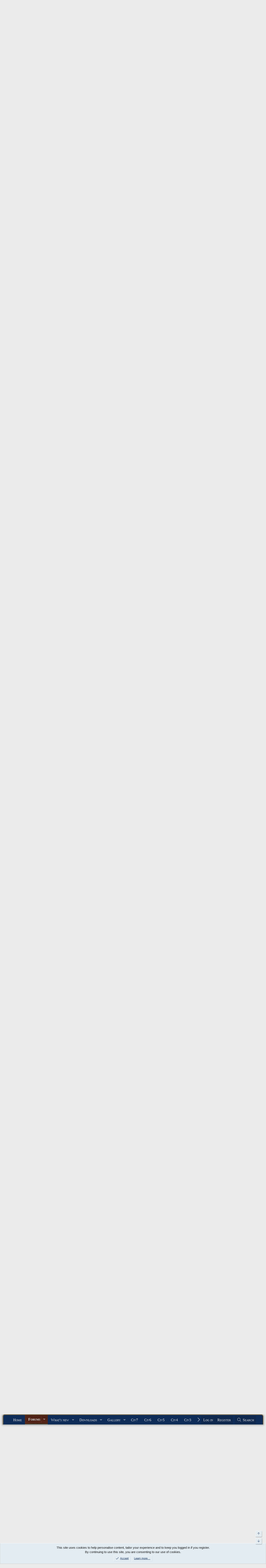

--- FILE ---
content_type: text/html; charset=utf-8
request_url: https://forums.civfanatics.com/threads/wtp-quick-questions.654780/page-71
body_size: 42279
content:
<!DOCTYPE html>
<html id="XF" lang="en-US" dir="LTR"
	data-xf="2.3"
	data-app="public"
	
	
	data-template="thread_view"
	data-container-key="node-591"
	data-content-key="thread-654780"
	data-logged-in="false"
	data-cookie-prefix="xf_"
	data-csrf="1769017576,23122c40d13640b497ddaf58674d186c"
	class="has-no-js template-thread_view"
	>
<head>
	
	
	

	<meta charset="utf-8" />
	<title>[WTP] Quick questions | Page 71 | CivFanatics Forums</title>
	<link rel="manifest" href="/webmanifest.php">

	<meta http-equiv="X-UA-Compatible" content="IE=Edge" />
	<meta name="viewport" content="width=device-width, initial-scale=1, viewport-fit=cover">

	
		
			
				<meta name="theme-color" content="#0e2b58" />
			
		
	

	<meta name="apple-mobile-web-app-title" content="CivFanatics">
	

	
		
		<meta name="description" content="Does anyone know why this cities defense does not get reduced lower than 64%. Does not get lower no matter how many arty is bombing it." />
		<meta property="og:description" content="Does anyone know why this cities defense does not get reduced lower than 64%. Does not get lower no matter how many arty is bombing it." />
		<meta property="twitter:description" content="Does anyone know why this cities defense does not get reduced lower than 64%. Does not get lower no matter how many arty is bombing it." />
	
	
		<meta property="og:url" content="https://forums.civfanatics.com/threads/wtp-quick-questions.654780/" />
	
		<link rel="canonical" href="https://forums.civfanatics.com/threads/wtp-quick-questions.654780/page-71" />
	
		<link rel="prev" href="/threads/wtp-quick-questions.654780/page-70" />
	
		<link rel="next" href="/threads/wtp-quick-questions.654780/page-72" />
	

	
		
	
	
	<meta property="og:site_name" content="CivFanatics Forums" />


	
	
		
	
	
	<meta property="og:type" content="website" />


	
	
		
	
	
	
		<meta property="og:title" content="[WTP] Quick questions" />
		<meta property="twitter:title" content="[WTP] Quick questions" />
	


	
	
	
	

	
	
	
		
	
	

	<link rel="stylesheet" href="/css.php?css=public%3Anormalize.css%2Cpublic%3Afa.css%2Cpublic%3Avariations.less%2Cpublic%3Acore.less%2Cpublic%3Aapp.less&amp;s=20&amp;l=1&amp;d=1768261783&amp;k=993d3c5d7846cf12dad1b9c096d587dcc1dd7eeb" />

	<link rel="stylesheet" href="/css.php?css=public%3Abb_code.less&amp;s=20&amp;l=1&amp;d=1768261783&amp;k=17bc1a5b883fd5461c1a317de96a5126a2036407" />
<link rel="stylesheet" href="/css.php?css=public%3Alightbox.less&amp;s=20&amp;l=1&amp;d=1768261783&amp;k=0b4ed37bd0569edd8e076f76158731c3fd00bf2a" />
<link rel="stylesheet" href="/css.php?css=public%3Amessage.less&amp;s=20&amp;l=1&amp;d=1768261783&amp;k=24efc4a8a79387625f4b319ae715e72112b96b6f" />
<link rel="stylesheet" href="/css.php?css=public%3Anf_giftupgrades.less&amp;s=20&amp;l=1&amp;d=1768261783&amp;k=ba8f2f2a13c85c0543885281254d3d119543ba48" />
<link rel="stylesheet" href="/css.php?css=public%3Anotices.less&amp;s=20&amp;l=1&amp;d=1768261783&amp;k=78b829707725b566d019a4b36c1afa44c813a4d8" />
<link rel="stylesheet" href="/css.php?css=public%3Ashare_controls.less&amp;s=20&amp;l=1&amp;d=1768261783&amp;k=b07cf3089afdd847a74c18a8f6ede73a18cf64b3" />
<link rel="stylesheet" href="/css.php?css=public%3Astructured_list.less&amp;s=20&amp;l=1&amp;d=1768261783&amp;k=fc1cf88f0a954524370765407b08abfebe221249" />
<link rel="stylesheet" href="/css.php?css=public%3Aextra.less&amp;s=20&amp;l=1&amp;d=1768261783&amp;k=73c01d64539d64c1e6b6ce16689312100af3a8b1" />


	
		<script src="/js/xf/preamble.min.js?_v=00026c4e"></script>
	

	
	<script src="/js/vendor/vendor-compiled.js?_v=00026c4e" defer></script>
	<script src="/js/xf/core-compiled.js?_v=00026c4e" defer></script>

	<script>
		XF.ready(() =>
		{
			XF.extendObject(true, XF.config, {
				// 
				userId: 0,
				enablePush: true,
				pushAppServerKey: 'BF9H8wib7EUZQZuOGJhO0MVwhNi2jL37t1ONGL_lIJ9mR4mJruI05LLhmsDn0kmFIfbrSOMA0zrD3h9lh55LZzI',
				url: {
					fullBase: 'https://forums.civfanatics.com/',
					basePath: '/',
					css: '/css.php?css=__SENTINEL__&s=20&l=1&d=1768261783',
					js: '/js/__SENTINEL__?_v=00026c4e',
					icon: '/data/local/icons/__VARIANT__.svg?v=1768261802#__NAME__',
					iconInline: '/styles/fa/__VARIANT__/__NAME__.svg?v=5.15.3',
					keepAlive: '/login/keep-alive'
				},
				cookie: {
					path: '/',
					domain: '',
					prefix: 'xf_',
					secure: true,
					consentMode: 'simple',
					consented: ["optional","_third_party"]
				},
				cacheKey: 'f3ed7234243583f554e27d349fe769c5',
				csrf: '1769017576,23122c40d13640b497ddaf58674d186c',
				js: {"\/js\/xf\/lightbox-compiled.js?_v=00026c4e":true},
				fullJs: false,
				css: {"public:bb_code.less":true,"public:lightbox.less":true,"public:message.less":true,"public:nf_giftupgrades.less":true,"public:notices.less":true,"public:share_controls.less":true,"public:structured_list.less":true,"public:extra.less":true},
				time: {
					now: 1769017576,
					today: 1768971600,
					todayDow: 3,
					tomorrow: 1769058000,
					yesterday: 1768885200,
					week: 1768453200,
					month: 1767243600,
					year: 1767243600
				},
				style: {
					light: 'default',
					dark: '',
					defaultColorScheme: 'light'
				},
				borderSizeFeature: '3px',
				fontAwesomeWeight: 'l',
				enableRtnProtect: true,
				
				enableFormSubmitSticky: true,
				imageOptimization: '0',
				imageOptimizationQuality: 0.85,
				uploadMaxFilesize: 268435456,
				uploadMaxWidth: 0,
				uploadMaxHeight: 0,
				allowedVideoExtensions: ["m4v","mov","mp4","mp4v","mpeg","mpg","ogv","webm"],
				allowedAudioExtensions: ["mp3","opus","ogg","wav"],
				shortcodeToEmoji: true,
				visitorCounts: {
					conversations_unread: '0',
					alerts_unviewed: '0',
					total_unread: '0',
					title_count: false,
					icon_indicator: true
				},
				jsMt: {"xf\/action.js":"73262821","xf\/embed.js":"bba1db27","xf\/form.js":"bba1db27","xf\/structure.js":"73262821","xf\/tooltip.js":"bba1db27"},
				jsState: {},
				publicMetadataLogoUrl: '',
				publicPushBadgeUrl: 'https://forums.civfanatics.com/styles/default/xenforo/bell.png'
			})

			XF.extendObject(XF.phrases, {
				// 
				date_x_at_time_y:     "{date} at {time}",
				day_x_at_time_y:      "{day} at {time}",
				yesterday_at_x:       "Yesterday at {time}",
				x_minutes_ago:        "{minutes} minutes ago",
				one_minute_ago:       "1 minute ago",
				a_moment_ago:         "A moment ago",
				today_at_x:           "Today at {time}",
				in_a_moment:          "In a moment",
				in_a_minute:          "In a minute",
				in_x_minutes:         "In {minutes} minutes",
				later_today_at_x:     "Later today at {time}",
				tomorrow_at_x:        "Tomorrow at {time}",
				short_date_x_minutes: "{minutes}m",
				short_date_x_hours:   "{hours}h",
				short_date_x_days:    "{days}d",

				day0: "Sunday",
				day1: "Monday",
				day2: "Tuesday",
				day3: "Wednesday",
				day4: "Thursday",
				day5: "Friday",
				day6: "Saturday",

				dayShort0: "Sun",
				dayShort1: "Mon",
				dayShort2: "Tue",
				dayShort3: "Wed",
				dayShort4: "Thu",
				dayShort5: "Fri",
				dayShort6: "Sat",

				month0: "January",
				month1: "February",
				month2: "March",
				month3: "April",
				month4: "May",
				month5: "June",
				month6: "July",
				month7: "August",
				month8: "September",
				month9: "October",
				month10: "November",
				month11: "December",

				active_user_changed_reload_page: "The active user has changed. Reload the page for the latest version.",
				server_did_not_respond_in_time_try_again: "The server did not respond in time. Please try again.",
				oops_we_ran_into_some_problems: "Oops! We ran into some problems.",
				oops_we_ran_into_some_problems_more_details_console: "Oops! We ran into some problems. Please try again later. More error details may be in the browser console.",
				file_too_large_to_upload: "The file is too large to be uploaded.",
				uploaded_file_is_too_large_for_server_to_process: "The uploaded file is too large for the server to process.",
				files_being_uploaded_are_you_sure: "Files are still being uploaded. Are you sure you want to submit this form?",
				attach: "Attach files",
				rich_text_box: "Rich text box",
				close: "Close",
				link_copied_to_clipboard: "Link copied to clipboard.",
				text_copied_to_clipboard: "Text copied to clipboard.",
				loading: "Loading…",
				you_have_exceeded_maximum_number_of_selectable_items: "You have exceeded the maximum number of selectable items.",

				processing: "Processing",
				'processing...': "Processing…",

				showing_x_of_y_items: "Showing {count} of {total} items",
				showing_all_items: "Showing all items",
				no_items_to_display: "No items to display",

				number_button_up: "Increase",
				number_button_down: "Decrease",

				push_enable_notification_title: "Push notifications enabled successfully at CivFanatics Forums",
				push_enable_notification_body: "Thank you for enabling push notifications!",

				pull_down_to_refresh: "Pull down to refresh",
				release_to_refresh: "Release to refresh",
				refreshing: "Refreshing…"
			})
		})
	</script>

	<script src="/js/xf/lightbox-compiled.js?_v=00026c4e" defer></script>



	

	
	<script async src="https://www.googletagmanager.com/gtag/js?id=G-EXJ6TW9EQ9"></script>
	<script>
		window.dataLayer = window.dataLayer || [];
		function gtag(){dataLayer.push(arguments);}
		gtag('js', new Date());
		gtag('config', 'G-EXJ6TW9EQ9', {
			// 
			
			
		});
	</script>

<script defer src="https://cloudmetrics.xenforo.com/js/essential.js" data-website-id="2020738969127760"></script>
<!-- Venatus Ad Manager -->
<script src="https://hb.vntsm.com/v3/live/ad-manager.min.js" type="text/javascript" data-site-id="650090d2397aa93aeb789e0e" data-mode="scan" async></script>
<!-- / Venatus Ad Manager -->
</head>
<body data-template="thread_view">

<div class="p-pageWrapper" id="top">

	

	<header class="p-header" id="header">
		<div class="p-header-inner">
			<div class="p-header-content">
				<div class="p-header-logo p-header-logo--image">
					<a href="https://www.civfanatics.com">
						

	

	
		
		

		
	
		
		

		
	

	

	<picture data-variations="{&quot;default&quot;:{&quot;1&quot;:&quot;\/data\/assets\/logo\/logo-cfc.png&quot;,&quot;2&quot;:null},&quot;alternate&quot;:{&quot;1&quot;:&quot;\/data\/assets\/logo\/logo-cfc.png&quot;,&quot;2&quot;:null}}">
		
		
		

		

		<img src="/data/assets/logo/logo-cfc.png"  width="" height="36" alt="CivFanatics Forums"  />
	</picture>


					</a>
				</div>

				
			</div>
		</div>
	</header>

	
	

	
		<div class="p-navSticky p-navSticky--primary" data-xf-init="sticky-header">
			
		<nav class="p-nav">
			<div class="p-nav-inner">
				<button type="button" class="button button--plain p-nav-menuTrigger" data-xf-click="off-canvas" data-menu=".js-headerOffCanvasMenu" tabindex="0" aria-label="Menu"><span class="button-text">
					<i aria-hidden="true"></i>
				</span></button>

				<div class="p-nav-smallLogo">
					<a href="https://www.civfanatics.com">
						

	

	
		
		

		
	
		
		

		
	

	

	<picture data-variations="{&quot;default&quot;:{&quot;1&quot;:&quot;\/data\/assets\/logo\/logo-cfc.png&quot;,&quot;2&quot;:null},&quot;alternate&quot;:{&quot;1&quot;:&quot;\/data\/assets\/logo\/logo-cfc.png&quot;,&quot;2&quot;:null}}">
		
		
		

		

		<img src="/data/assets/logo/logo-cfc.png"  width="" height="36" alt="CivFanatics Forums"  />
	</picture>


					</a>
				</div>

				<div class="p-nav-scroller hScroller" data-xf-init="h-scroller" data-auto-scroll=".p-navEl.is-selected">
					<div class="hScroller-scroll">
						<ul class="p-nav-list js-offCanvasNavSource">
							
								<li>
									
	<div class="p-navEl " >
	

		
	
	<a href="https://www.civfanatics.com"
	class="p-navEl-link "
	
	data-xf-key="1"
	data-nav-id="home">Home</a>


		

		
	
	</div>

								</li>
							
								<li>
									
	<div class="p-navEl is-selected" data-has-children="true">
	

		
	
	<a href="/"
	class="p-navEl-link p-navEl-link--splitMenu "
	
	
	data-nav-id="forums">Forums</a>


		<a data-xf-key="2"
			data-xf-click="menu"
			data-menu-pos-ref="< .p-navEl"
			class="p-navEl-splitTrigger"
			role="button"
			tabindex="0"
			aria-label="Toggle expanded"
			aria-expanded="false"
			aria-haspopup="true"></a>

		
	
		<div class="menu menu--structural" data-menu="menu" aria-hidden="true">
			<div class="menu-content">
				
					
	
	
	<a href="/whats-new/posts/"
	class="menu-linkRow u-indentDepth0 js-offCanvasCopy "
	
	
	data-nav-id="newPosts">New posts</a>

	

				
					
	
	
	<a href="/search/?type=post"
	class="menu-linkRow u-indentDepth0 js-offCanvasCopy "
	
	
	data-nav-id="searchForums">Search forums</a>

	

				
					
	
	
	<a href="https://forums.civfanatics.com/account/upgrades"
	class="menu-linkRow u-indentDepth0 js-offCanvasCopy "
	
	
	data-nav-id="AccountUpgrade">Account upgrades</a>

	

				
			</div>
		</div>
	
	</div>

								</li>
							
								<li>
									
	<div class="p-navEl " data-has-children="true">
	

		
	
	<a href="/whats-new/"
	class="p-navEl-link p-navEl-link--splitMenu "
	
	
	data-nav-id="whatsNew">What's new</a>


		<a data-xf-key="3"
			data-xf-click="menu"
			data-menu-pos-ref="< .p-navEl"
			class="p-navEl-splitTrigger"
			role="button"
			tabindex="0"
			aria-label="Toggle expanded"
			aria-expanded="false"
			aria-haspopup="true"></a>

		
	
		<div class="menu menu--structural" data-menu="menu" aria-hidden="true">
			<div class="menu-content">
				
					
	
	
	<a href="/featured/"
	class="menu-linkRow u-indentDepth0 js-offCanvasCopy "
	
	
	data-nav-id="featured">Featured content</a>

	

				
					
	
	
	<a href="/whats-new/posts/"
	class="menu-linkRow u-indentDepth0 js-offCanvasCopy "
	 rel="nofollow"
	
	data-nav-id="whatsNewPosts">New posts</a>

	

				
					
	
	
	<a href="/whats-new/media/"
	class="menu-linkRow u-indentDepth0 js-offCanvasCopy "
	 rel="nofollow"
	
	data-nav-id="xfmgWhatsNewNewMedia">New media</a>

	

				
					
	
	
	<a href="/whats-new/media-comments/"
	class="menu-linkRow u-indentDepth0 js-offCanvasCopy "
	 rel="nofollow"
	
	data-nav-id="xfmgWhatsNewMediaComments">New media comments</a>

	

				
					
	
	
	<a href="/whats-new/resources/"
	class="menu-linkRow u-indentDepth0 js-offCanvasCopy "
	 rel="nofollow"
	
	data-nav-id="xfrmNewResources">New resources</a>

	

				
					
	
	
	<a href="/whats-new/profile-posts/"
	class="menu-linkRow u-indentDepth0 js-offCanvasCopy "
	 rel="nofollow"
	
	data-nav-id="whatsNewProfilePosts">New profile posts</a>

	

				
					
	
	
	<a href="/whats-new/latest-activity"
	class="menu-linkRow u-indentDepth0 js-offCanvasCopy "
	 rel="nofollow"
	
	data-nav-id="latestActivity">Latest activity</a>

	

				
			</div>
		</div>
	
	</div>

								</li>
							
								<li>
									
	<div class="p-navEl " data-has-children="true">
	

		
	
	<a href="/resources/"
	class="p-navEl-link p-navEl-link--splitMenu "
	
	
	data-nav-id="xfrm">Downloads</a>


		<a data-xf-key="4"
			data-xf-click="menu"
			data-menu-pos-ref="< .p-navEl"
			class="p-navEl-splitTrigger"
			role="button"
			tabindex="0"
			aria-label="Toggle expanded"
			aria-expanded="false"
			aria-haspopup="true"></a>

		
	
		<div class="menu menu--structural" data-menu="menu" aria-hidden="true">
			<div class="menu-content">
				
					
	
	
	<a href="/resources/latest-reviews"
	class="menu-linkRow u-indentDepth0 js-offCanvasCopy "
	
	
	data-nav-id="xfrmLatestReviews">Latest reviews</a>

	

				
					
	
	
	<a href="/search/?type=resource"
	class="menu-linkRow u-indentDepth0 js-offCanvasCopy "
	
	
	data-nav-id="xfrmSearchResources">Search resources</a>

	

				
					
	
	
	<a href="https://forums.civfanatics.com/resources/categories/civilization-vii-downloads.181/"
	class="menu-linkRow u-indentDepth0 js-offCanvasCopy "
	
	
	data-nav-id="Civ7Downloads">Civ7 - Downloads</a>

	

				
					
	
	
	<a href="https://forums.civfanatics.com/resources/categories/civilization-vi-downloads.145/"
	class="menu-linkRow u-indentDepth0 js-offCanvasCopy "
	
	
	data-nav-id="430">Civ6 - Downloads</a>

	

				
					
	
	
	<a href="https://forums.civfanatics.com/resources/categories/civ-beyond-earth-downloads.144/"
	class="menu-linkRow u-indentDepth0 js-offCanvasCopy "
	
	
	data-nav-id="435">Civ:BE - Downloads</a>

	

				
					
	
	
	<a href="https://forums.civfanatics.com/resources/categories/civilization-v-downloads.112/"
	class="menu-linkRow u-indentDepth0 js-offCanvasCopy "
	
	
	data-nav-id="440">Civ5 - Downloads</a>

	

				
					
	
	
	<a href="https://forums.civfanatics.com/resources/categories/civilization-iv-downloads.1/"
	class="menu-linkRow u-indentDepth0 js-offCanvasCopy "
	
	
	data-nav-id="450">Civ4 - Downloads</a>

	

				
					
	
	
	<a href="https://forums.civfanatics.com/resources/categories/civ-iv-colonization-downloads.110/"
	class="menu-linkRow u-indentDepth0 js-offCanvasCopy "
	
	
	data-nav-id="455">Civ4: Col - Downloads</a>

	

				
					
	
	
	<a href="https://forums.civfanatics.com/resources/categories/civilization-iii-downloads.13/"
	class="menu-linkRow u-indentDepth0 js-offCanvasCopy "
	
	
	data-nav-id="460">Civ3 - Downloads</a>

	

				
					
	
	
	<a href="https://forums.civfanatics.com/resources/categories/civilization-ii-downloads.78/"
	class="menu-linkRow u-indentDepth0 js-offCanvasCopy "
	
	
	data-nav-id="470">Civ2 - Downloads</a>

	

				
					
	
	
	<a href="https://forums.civfanatics.com/resources/categories/civilization-i-downloads.105/"
	class="menu-linkRow u-indentDepth0 js-offCanvasCopy "
	
	
	data-nav-id="480">Civ1 - Downloads</a>

	

				
					
	
	
	<a href="https://forums.civfanatics.com/resources/categories/alpha-centauri-downloads.111/"
	class="menu-linkRow u-indentDepth0 js-offCanvasCopy "
	
	
	data-nav-id="490">Alpha Centauri - Downloads</a>

	

				
					
	
	
	<a href="https://forums.civfanatics.com/resources/categories/ara-history-untold-downloads.188/"
	class="menu-linkRow u-indentDepth0 js-offCanvasCopy "
	
	
	data-nav-id="Ara">Ara: History Untold Downloads</a>

	

				
			</div>
		</div>
	
	</div>

								</li>
							
								<li>
									
	<div class="p-navEl " data-has-children="true">
	

		
	
	<a href="/media/"
	class="p-navEl-link p-navEl-link--splitMenu "
	
	
	data-nav-id="xfmg">Gallery</a>


		<a data-xf-key="5"
			data-xf-click="menu"
			data-menu-pos-ref="< .p-navEl"
			class="p-navEl-splitTrigger"
			role="button"
			tabindex="0"
			aria-label="Toggle expanded"
			aria-expanded="false"
			aria-haspopup="true"></a>

		
	
		<div class="menu menu--structural" data-menu="menu" aria-hidden="true">
			<div class="menu-content">
				
					
	
	
	<a href="/whats-new/media/"
	class="menu-linkRow u-indentDepth0 js-offCanvasCopy "
	 rel="nofollow"
	
	data-nav-id="xfmgNewMedia">New media</a>

	

				
					
	
	
	<a href="/whats-new/media-comments/"
	class="menu-linkRow u-indentDepth0 js-offCanvasCopy "
	 rel="nofollow"
	
	data-nav-id="xfmgNewComments">New comments</a>

	

				
					
	
	
	<a href="/search/?type=xfmg_media"
	class="menu-linkRow u-indentDepth0 js-offCanvasCopy "
	
	
	data-nav-id="xfmgSearchMedia">Search media</a>

	

				
					
	
	
	<a href="https://forums.civfanatics.com/media/categories/civilization-vii-gallery.74/"
	class="menu-linkRow u-indentDepth0 js-offCanvasCopy "
	
	
	data-nav-id="Civ7Gallery">Civ7 - Gallery</a>

	

				
					
	
	
	<a href="https://forums.civfanatics.com/media/categories/civilization-vi-gallery.39/"
	class="menu-linkRow u-indentDepth0 js-offCanvasCopy "
	
	
	data-nav-id="Gal800">Civ6 - Gallery</a>

	

				
					
	
	
	<a href="https://forums.civfanatics.com/media/categories/civ-beyond-earth-gallery.36/"
	class="menu-linkRow u-indentDepth0 js-offCanvasCopy "
	
	
	data-nav-id="Gal810">Civ:BE - Gallery</a>

	

				
					
	
	
	<a href="https://forums.civfanatics.com/media/categories/civilization-v-gallery.31/"
	class="menu-linkRow u-indentDepth0 js-offCanvasCopy "
	
	
	data-nav-id="Gal820">Civ5 - Gallery</a>

	

				
					
	
	
	<a href="https://forums.civfanatics.com/media/categories/civilization-iv-gallery.2/"
	class="menu-linkRow u-indentDepth0 js-offCanvasCopy "
	
	
	data-nav-id="Gal830">Civ4 - Gallery</a>

	

				
					
	
	
	<a href="https://forums.civfanatics.com/media/categories/civ4-colonization-gallery.29/"
	class="menu-linkRow u-indentDepth0 js-offCanvasCopy "
	
	
	data-nav-id="Gal840">Civ4:Col - Gallery</a>

	

				
					
	
	
	<a href="https://forums.civfanatics.com/media/categories/civilization-iii-gallery.6/"
	class="menu-linkRow u-indentDepth0 js-offCanvasCopy "
	
	
	data-nav-id="Gal850">Civ3 - Gallery</a>

	

				
					
	
	
	<a href="https://forums.civfanatics.com/media/categories/civilization-ii-gallery.13/"
	class="menu-linkRow u-indentDepth0 js-offCanvasCopy "
	
	
	data-nav-id="Gal860">Civ2 - Gallery</a>

	

				
					
	
	
	<a href="https://forums.civfanatics.com/media/categories/civilization-gallery.16/"
	class="menu-linkRow u-indentDepth0 js-offCanvasCopy "
	
	
	data-nav-id="Gal870">Civ1 - Gallery</a>

	

				
					
	
	
	<a href="https://forums.civfanatics.com/media/categories/alpha-centauri.89/"
	class="menu-linkRow u-indentDepth0 js-offCanvasCopy "
	
	
	data-nav-id="873">Alpha Centauri - Gallery</a>

	

				
					
	
	
	<a href="https://forums.civfanatics.com/media/categories/colonization-gallery.70/"
	class="menu-linkRow u-indentDepth0 js-offCanvasCopy "
	
	
	data-nav-id="876">Colonization - Gallery</a>

	

				
					
	
	
	<a href="https://forums.civfanatics.com/media/categories/old-world.59/"
	class="menu-linkRow u-indentDepth0 js-offCanvasCopy "
	
	
	data-nav-id="Gal880">Old World - Gallery</a>

	

				
					
	
	
	<a href="https://forums.civfanatics.com/media/categories/ara-history-untold.83/"
	class="menu-linkRow u-indentDepth0 js-offCanvasCopy "
	
	
	data-nav-id="890">Ara: History Untold - Gallery</a>

	

				
			</div>
		</div>
	
	</div>

								</li>
							
								<li>
									
	<div class="p-navEl " >
	

		
	
	<a href="https://www.civfanatics.com/civ7/"
	class="p-navEl-link "
	
	data-xf-key="6"
	data-nav-id="Civ7">Civ7</a>


		

		
	
	</div>

								</li>
							
								<li>
									
	<div class="p-navEl " >
	

		
	
	<a href="https://www.civfanatics.com/civ6"
	class="p-navEl-link "
	
	data-xf-key="7"
	data-nav-id="530">Civ6</a>


		

		
	
	</div>

								</li>
							
								<li>
									
	<div class="p-navEl " >
	

		
	
	<a href="https://www.civfanatics.com/civ5/"
	class="p-navEl-link "
	
	data-xf-key="8"
	data-nav-id="540">Civ5</a>


		

		
	
	</div>

								</li>
							
								<li>
									
	<div class="p-navEl " >
	

		
	
	<a href="https://www.civfanatics.com/civ4/"
	class="p-navEl-link "
	
	data-xf-key="9"
	data-nav-id="550">Civ4</a>


		

		
	
	</div>

								</li>
							
								<li>
									
	<div class="p-navEl " >
	

		
	
	<a href="https://www.civfanatics.com/civ3/"
	class="p-navEl-link "
	
	data-xf-key="10"
	data-nav-id="560">Civ3</a>


		

		
	
	</div>

								</li>
							
								<li>
									
	<div class="p-navEl " >
	

		
	
	<a href="https://www.civfanatics.com/civ2/"
	class="p-navEl-link "
	
	data-xf-key="11"
	data-nav-id="570">Civ2</a>


		

		
	
	</div>

								</li>
							
								<li>
									
	<div class="p-navEl " >
	

		
	
	<a href="https://www.civfanatics.com/civ1/"
	class="p-navEl-link "
	
	data-xf-key="12"
	data-nav-id="580">Civ1</a>


		

		
	
	</div>

								</li>
							
								<li>
									
	<div class="p-navEl " data-has-children="true">
	

			
				<a data-xf-key="13"
					data-xf-click="menu"
					data-menu-pos-ref="< .p-navEl"
					class="p-navEl-linkHolder"
					role="button"
					tabindex="0"
					aria-expanded="false"
					aria-haspopup="true">
					
	
	<span 
	class="p-navEl-link p-navEl-link--menuTrigger "
	
	
	data-nav-id="595">Follow us</span>

				</a>
			

		
	
		<div class="menu menu--structural" data-menu="menu" aria-hidden="true">
			<div class="menu-content">
				
					
	
	
	<a href="https://www.facebook.com/civfanatics"
	class="menu-linkRow u-indentDepth0 js-offCanvasCopy "
	
	
	data-nav-id="1">We are on Facebook!</a>

	

				
					
	
	
	<a href="https://www.instagram.com/civfanatics/"
	class="menu-linkRow u-indentDepth0 js-offCanvasCopy "
	
	
	data-nav-id="2">We are on Instagram!</a>

	

				
					
	
	
	<a href="https://www.reddit.com/r/civfanatics/"
	class="menu-linkRow u-indentDepth0 js-offCanvasCopy "
	
	
	data-nav-id="3">We are on reddit!</a>

	

				
					
	
	
	<a href="https://mstdn.games/@civfanatics"
	class="menu-linkRow u-indentDepth0 js-offCanvasCopy "
	
	
	data-nav-id="4">We are on Mastodon!</a>

	

				
			</div>
		</div>
	
	</div>

								</li>
							
								<li>
									
	<div class="p-navEl " data-has-children="true">
	

			
				<a data-xf-key="14"
					data-xf-click="menu"
					data-menu-pos-ref="< .p-navEl"
					class="p-navEl-linkHolder"
					role="button"
					tabindex="0"
					aria-expanded="false"
					aria-haspopup="true">
					
	
	<span 
	class="p-navEl-link p-navEl-link--menuTrigger "
	
	
	data-nav-id="597">Projects</span>

				</a>
			

		
	
		<div class="menu menu--structural" data-menu="menu" aria-hidden="true">
			<div class="menu-content">
				
					
	
	
	<a href="https://polycast.civfanatics.com/"
	class="menu-linkRow u-indentDepth0 js-offCanvasCopy "
	
	
	data-nav-id="Podcast1">The Polycast podcast</a>

	

				
					
	
	
	<a href="https://civcomm.civfanatics.com/omt/"
	class="menu-linkRow u-indentDepth0 js-offCanvasCopy "
	
	
	data-nav-id="Podcast5">One More Turn podcast</a>

	

				
					
	
	
	<a href="https://modiki.civfanatics.com/"
	class="menu-linkRow u-indentDepth0 js-offCanvasCopy "
	
	
	data-nav-id="590">Modiki - our modding wiki</a>

	

				
					
	
	
	<a href="https://sleague.civfanatics.com"
	class="menu-linkRow u-indentDepth0 js-offCanvasCopy "
	
	
	data-nav-id="Civ2ScenarioLeague">Scenario League (Civ2)</a>

	

				
			</div>
		</div>
	
	</div>

								</li>
							
								<li>
									
	<div class="p-navEl " data-has-children="true">
	

		
	
	<a href="/members/"
	class="p-navEl-link p-navEl-link--splitMenu "
	
	
	data-nav-id="members">Members</a>


		<a data-xf-key="15"
			data-xf-click="menu"
			data-menu-pos-ref="< .p-navEl"
			class="p-navEl-splitTrigger"
			role="button"
			tabindex="0"
			aria-label="Toggle expanded"
			aria-expanded="false"
			aria-haspopup="true"></a>

		
	
		<div class="menu menu--structural" data-menu="menu" aria-hidden="true">
			<div class="menu-content">
				
					
	
	
	<a href="/online/"
	class="menu-linkRow u-indentDepth0 js-offCanvasCopy "
	
	
	data-nav-id="currentVisitors">Current visitors</a>

	

				
					
	
	
	<a href="/whats-new/profile-posts/"
	class="menu-linkRow u-indentDepth0 js-offCanvasCopy "
	 rel="nofollow"
	
	data-nav-id="newProfilePosts">New profile posts</a>

	

				
					
	
	
	<a href="/search/?type=profile_post"
	class="menu-linkRow u-indentDepth0 js-offCanvasCopy "
	
	
	data-nav-id="searchProfilePosts">Search profile posts</a>

	

				
					
	
	
	<a href="https://forums.civfanatics.com/account/upgrades"
	class="menu-linkRow u-indentDepth0 js-offCanvasCopy "
	
	
	data-nav-id="650">Upgrade Account to Premium</a>

	

				
					
	
	
	<a href="https://forums.civfanatics.com/members/?key=staff_members"
	class="menu-linkRow u-indentDepth0 js-offCanvasCopy "
	
	
	data-nav-id="700">Staff members</a>

	

				
			</div>
		</div>
	
	</div>

								</li>
							
						</ul>
					</div>
				</div>

				<div class="p-nav-opposite">
					<div class="p-navgroup p-account p-navgroup--guest">
						
							<a href="/login/" class="p-navgroup-link p-navgroup-link--textual p-navgroup-link--logIn"
								data-xf-click="overlay" data-follow-redirects="on">
								<span class="p-navgroup-linkText">Log in</span>
							</a>
							
								<a href="/register/" class="p-navgroup-link p-navgroup-link--textual p-navgroup-link--register"
									data-xf-click="overlay" data-follow-redirects="on">
									<span class="p-navgroup-linkText">Register</span>
								</a>
							
						
					</div>

					<div class="p-navgroup p-discovery">
						<a href="/whats-new/"
							class="p-navgroup-link p-navgroup-link--iconic p-navgroup-link--whatsnew"
							aria-label="What&#039;s new"
							title="What&#039;s new">
							<i aria-hidden="true"></i>
							<span class="p-navgroup-linkText">What's new</span>
						</a>

						
							<a href="/search/"
								class="p-navgroup-link p-navgroup-link--iconic p-navgroup-link--search"
								data-xf-click="menu"
								data-xf-key="/"
								aria-label="Search"
								aria-expanded="false"
								aria-haspopup="true"
								title="Search">
								<i aria-hidden="true"></i>
								<span class="p-navgroup-linkText">Search</span>
							</a>
							<div class="menu menu--structural menu--wide" data-menu="menu" aria-hidden="true">
								<form action="/search/search" method="post"
									class="menu-content"
									data-xf-init="quick-search">

									<h3 class="menu-header">Search</h3>
									
									<div class="menu-row">
										
											<div class="inputGroup inputGroup--joined">
												<input type="text" class="input" name="keywords" data-acurl="/search/auto-complete" placeholder="Search…" aria-label="Search" data-menu-autofocus="true" />
												
			<select name="constraints" class="js-quickSearch-constraint input" aria-label="Search within">
				<option value="">Everywhere</option>
<option value="{&quot;search_type&quot;:&quot;post&quot;}">Threads</option>
<option value="{&quot;search_type&quot;:&quot;post&quot;,&quot;c&quot;:{&quot;nodes&quot;:[591],&quot;child_nodes&quot;:1}}">This forum</option>
<option value="{&quot;search_type&quot;:&quot;post&quot;,&quot;c&quot;:{&quot;thread&quot;:654780}}">This thread</option>

			</select>
		
											</div>
										
									</div>

									
									<div class="menu-row">
										<label class="iconic"><input type="checkbox"  name="c[title_only]" value="1" /><i aria-hidden="true"></i><span class="iconic-label">Search titles only

													
													<span tabindex="0" role="button"
														data-xf-init="tooltip" data-trigger="hover focus click" title="Tags will also be searched in content where tags are supported">

														<i class="fa--xf far fa-question-circle  u-muted u-smaller"><svg xmlns="http://www.w3.org/2000/svg" role="img" ><title>Note</title><use href="/data/local/icons/regular.svg?v=1768261802#question-circle"></use></svg></i>
													</span></span></label>

									</div>
									
									<div class="menu-row">
										<div class="inputGroup">
											<span class="inputGroup-text" id="ctrl_search_menu_by_member">By:</span>
											<input type="text" class="input" name="c[users]" data-xf-init="auto-complete" placeholder="Member" aria-labelledby="ctrl_search_menu_by_member" />
										</div>
									</div>
									<div class="menu-footer">
									<span class="menu-footer-controls">
										<button type="submit" class="button button--icon button--icon--search button--primary"><i class="fa--xf fal fa-search "><svg xmlns="http://www.w3.org/2000/svg" role="img" aria-hidden="true" ><use href="/data/local/icons/light.svg?v=1768261802#search"></use></svg></i><span class="button-text">Search</span></button>
										<button type="submit" class="button " name="from_search_menu"><span class="button-text">Advanced search…</span></button>
									</span>
									</div>

									<input type="hidden" name="_xfToken" value="1769017576,23122c40d13640b497ddaf58674d186c" />
								</form>
							</div>
						
					</div>
				</div>
			</div>
		</nav>
	
		</div>
		
		
			<div class="p-sectionLinks">
				<div class="p-sectionLinks-inner hScroller" data-xf-init="h-scroller">
					<div class="hScroller-scroll">
						<ul class="p-sectionLinks-list">
							
								<li>
									
	<div class="p-navEl " >
	

		
	
	<a href="/whats-new/posts/"
	class="p-navEl-link "
	
	data-xf-key="alt+1"
	data-nav-id="newPosts">New posts</a>


		

		
	
	</div>

								</li>
							
								<li>
									
	<div class="p-navEl " >
	

		
	
	<a href="/search/?type=post"
	class="p-navEl-link "
	
	data-xf-key="alt+2"
	data-nav-id="searchForums">Search forums</a>


		

		
	
	</div>

								</li>
							
								<li>
									
	<div class="p-navEl " >
	

		
	
	<a href="https://forums.civfanatics.com/account/upgrades"
	class="p-navEl-link "
	
	data-xf-key="alt+3"
	data-nav-id="AccountUpgrade">Account upgrades</a>


		

		
	
	</div>

								</li>
							
						</ul>
					</div>
				</div>
			</div>
			
	
		

	<div class="offCanvasMenu offCanvasMenu--nav js-headerOffCanvasMenu" data-menu="menu" aria-hidden="true" data-ocm-builder="navigation">
		<div class="offCanvasMenu-backdrop" data-menu-close="true"></div>
		<div class="offCanvasMenu-content">
			<div class="offCanvasMenu-header">
				Menu
				<a class="offCanvasMenu-closer" data-menu-close="true" role="button" tabindex="0" aria-label="Close"></a>
			</div>
			
				<div class="p-offCanvasRegisterLink">
					<div class="offCanvasMenu-linkHolder">
						<a href="/login/" class="offCanvasMenu-link" data-xf-click="overlay" data-menu-close="true">
							Log in
						</a>
					</div>
					<hr class="offCanvasMenu-separator" />
					
						<div class="offCanvasMenu-linkHolder">
							<a href="/register/" class="offCanvasMenu-link" data-xf-click="overlay" data-menu-close="true">
								Register
							</a>
						</div>
						<hr class="offCanvasMenu-separator" />
					
				</div>
			
			<div class="js-offCanvasNavTarget"></div>
			<div class="offCanvasMenu-installBanner js-installPromptContainer" style="display: none;" data-xf-init="install-prompt">
				<div class="offCanvasMenu-installBanner-header">Install the app</div>
				<button type="button" class="button js-installPromptButton"><span class="button-text">Install</span></button>
				<template class="js-installTemplateIOS">
					<div class="js-installTemplateContent">
						<div class="overlay-title">How to install the app on iOS</div>
						<div class="block-body">
							<div class="block-row">
								<p>
									Follow along with the video below to see how to install our site as a web app on your home screen.
								</p>
								<p style="text-align: center">
									<video src="/styles/default/xenforo/add_to_home.mp4"
										width="280" height="480" autoplay loop muted playsinline></video>
								</p>
								<p>
									<small><strong>Note:</strong> This feature may not be available in some browsers.</small>
								</p>
							</div>
						</div>
					</div>
				</template>
			</div>
		</div>
	</div>

	<div class="p-body">
		<div class="p-body-inner">
			<!--XF:EXTRA_OUTPUT-->

			
				
	
		
		

		<ul class="notices notices--block  js-notices"
			data-xf-init="notices"
			data-type="block"
			data-scroll-interval="6">

			
				
	<li class="notice js-notice notice--primary"
		data-notice-id="43"
		data-delay-duration="0"
		data-display-duration="0"
		data-auto-dismiss=""
		data-visibility="">

		
		<div class="notice-content">
			
				<a href="/account/dismiss-notice?notice_id=43" class="notice-dismiss js-noticeDismiss" data-xf-init="tooltip" title="Dismiss notice"></a>
			
			📚 Admin Project Update: Added a new feature to <a href="https://picturebooks.io/" target="_blank">PictureBooks.io</a> called <b>Story Worlds</b>. It lets your child become the hero of beloved classic tales! Choose from worlds like Alice in Wonderland, Wizard of Oz, Peter Pan, The Jungle Book, Treasure Island, Arabian Nights, or Robin Hood. Give it a try and <a href="https://forums.civfanatics.com/threads/i-built-an-ai-childrens-book-generator-picturebooks-io-looking-for-feedback.700929/page-17#post-16911947">let me know what you think!</a>
		</div>
	</li>

			
		</ul>
	

			

			

			
			
	
		<ul class="p-breadcrumbs "
			itemscope itemtype="https://schema.org/BreadcrumbList">
			
				

				
				

				
					
					
	<li itemprop="itemListElement" itemscope itemtype="https://schema.org/ListItem">
		<a href="https://www.civfanatics.com" itemprop="item">
			<span itemprop="name">Home</span>
		</a>
		<meta itemprop="position" content="1" />
	</li>

				

				
					
					
	<li itemprop="itemListElement" itemscope itemtype="https://schema.org/ListItem">
		<a href="/" itemprop="item">
			<span itemprop="name">Forums</span>
		</a>
		<meta itemprop="position" content="2" />
	</li>

				
				
					
					
	<li itemprop="itemListElement" itemscope itemtype="https://schema.org/ListItem">
		<a href="/categories/civilization-iv.143/" itemprop="item">
			<span itemprop="name">CIVILIZATION IV</span>
		</a>
		<meta itemprop="position" content="3" />
	</li>

				
					
					
	<li itemprop="itemListElement" itemscope itemtype="https://schema.org/ListItem">
		<a href="/forums/civ4-colonization.213/" itemprop="item">
			<span itemprop="name">Civ4 - Colonization</span>
		</a>
		<meta itemprop="position" content="4" />
	</li>

				
					
					
	<li itemprop="itemListElement" itemscope itemtype="https://schema.org/ListItem">
		<a href="/forums/civ4col-creation-customization.315/" itemprop="item">
			<span itemprop="name">Civ4Col - Creation &amp; Customization</span>
		</a>
		<meta itemprop="position" content="5" />
	</li>

				
					
					
	<li itemprop="itemListElement" itemscope itemtype="https://schema.org/ListItem">
		<a href="/forums/civ4col-project-mod-development.333/" itemprop="item">
			<span itemprop="name">Civ4Col - Project &amp; Mod Development</span>
		</a>
		<meta itemprop="position" content="6" />
	</li>

				
					
					
	<li itemprop="itemListElement" itemscope itemtype="https://schema.org/ListItem">
		<a href="/forums/civ4col-we-the-people.591/" itemprop="item">
			<span itemprop="name">Civ4Col - We The People</span>
		</a>
		<meta itemprop="position" content="7" />
	</li>

				
			
		</ul>
	

			

			
	<noscript class="js-jsWarning"><div class="blockMessage blockMessage--important blockMessage--iconic u-noJsOnly">JavaScript is disabled. For a better experience, please enable JavaScript in your browser before proceeding.</div></noscript>

			
	<div class="blockMessage blockMessage--important blockMessage--iconic js-browserWarning" style="display: none">You are using an out of date browser. It  may not display this or other websites correctly.<br />You should upgrade or use an <a href="https://www.google.com/chrome/" target="_blank" rel="noopener">alternative browser</a>.</div>


			
				<div class="p-body-header">
					
						
							<div class="p-title ">
								
									
										<h1 class="p-title-value">[WTP] Quick questions</h1>
									
									
								
							</div>
						

						
							<div class="p-description">
	<ul class="listInline listInline--bullet">
		<li>
			<i class="fa--xf fal fa-user "><svg xmlns="http://www.w3.org/2000/svg" role="img" ><title>Thread starter</title><use href="/data/local/icons/light.svg?v=1768261802#user"></use></svg></i>
			<span class="u-srOnly">Thread starter</span>

			<a href="/members/mujohrnjica.313229/" class="username  u-concealed" dir="auto" data-user-id="313229" data-xf-init="member-tooltip">MujoHrnjica</a>
		</li>
		<li>
			<i class="fa--xf fal fa-clock "><svg xmlns="http://www.w3.org/2000/svg" role="img" ><title>Start date</title><use href="/data/local/icons/light.svg?v=1768261802#clock"></use></svg></i>
			<span class="u-srOnly">Start date</span>

			<a href="/threads/wtp-quick-questions.654780/" class="u-concealed"><time  class="u-dt" dir="auto" datetime="2018-09-21T17:16:17-0400" data-timestamp="1537564577" data-date="Sep 21, 2018" data-time="5:16 PM" data-short="Sep &#039;18" title="Sep 21, 2018 at 5:16 PM">Sep 21, 2018</time></a>
		</li>
		
		
			<li>
				

	

	<dl class="tagList tagList--thread-654780 ">
		<dt>
			
				
		<i class="fa--xf fal fa-tags "><svg xmlns="http://www.w3.org/2000/svg" role="img" ><title>Tags</title><use href="/data/local/icons/light.svg?v=1768261802#tags"></use></svg></i>
		<span class="u-srOnly">Tags</span>
	
			
		</dt>
		<dd>
			<span class="js-tagList">
				
					
						<a href="/tags/automated-worker/" class="tagItem tagItem--tag_automated-worker" dir="auto">
							automated worker
						</a>
					
						<a href="/tags/bulidings/" class="tagItem tagItem--tag_bulidings" dir="auto">
							bulidings
						</a>
					
						<a href="/tags/criminals/" class="tagItem tagItem--tag_criminals" dir="auto">
							criminals
						</a>
					
						<a href="/tags/download/" class="tagItem tagItem--tag_download" dir="auto">
							download
						</a>
					
						<a href="/tags/education/" class="tagItem tagItem--tag_education" dir="auto">
							education
						</a>
					
						<a href="/tags/mod/" class="tagItem tagItem--tag_mod" dir="auto">
							mod
						</a>
					
						<a href="/tags/religion-and-revolution/" class="tagItem tagItem--tag_religion-and-revolution" dir="auto">
							religion and revolution
						</a>
					
						<a href="/tags/slaves/" class="tagItem tagItem--tag_slaves" dir="auto">
							slaves
						</a>
					
						<a href="/tags/university/" class="tagItem tagItem--tag_university" dir="auto">
							university
						</a>
					
				
			</span>
		</dd>
	</dl>


			</li>
		
	</ul>
</div>
						
					
				</div>
			

			<div class="p-body-main  ">
				
				<div class="p-body-contentCol"></div>
				

				

				<div class="p-body-content">
					

	
	
	 
	  <div class="ad-desktop" style="min-height: 90px; margin-right: auto; margin-left: auto; padding: 4px 0 4px 0;">
		  <div class="vm-placement" data-id="65040f6fd926600d7973dbf4" data-display-type="hybrid-banner"></div>
	  </div>
	 
	  <div class="ad-mobile" style="min-height: 50px; margin-right: auto; margin-left: auto; padding: 4px 0 4px 0;">
		  <div class="vm-placement" data-id="6626229650e90801e258b6f6"></div>
	  </div>
	


					<div class="p-body-pageContent">










	
	
	
		
	
	
	


	
	
	
		
	
	
	


	
	
		
	
	
	


	
	



	












	

	
		
	



















<div class="block block--messages" data-xf-init="" data-type="post" data-href="/inline-mod/" data-search-target="*">

	<span class="u-anchorTarget" id="posts"></span>

	
		
	

	

	<div class="block-outer"><div class="block-outer-main"><nav class="pageNavWrapper pageNavWrapper--mixed ">



<div class="pageNav pageNav--skipStart pageNav--skipEnd">
	
		<a href="/threads/wtp-quick-questions.654780/page-70" class="pageNav-jump pageNav-jump--prev">Prev</a>
	

	<ul class="pageNav-main">
		

	
		<li class="pageNav-page "><a href="/threads/wtp-quick-questions.654780/">1</a></li>
	


		
			
				<li class="pageNav-page pageNav-page--skip pageNav-page--skipStart">
					<a data-xf-init="tooltip" title="Go to page"
						data-xf-click="menu"
						role="button" tabindex="0" aria-expanded="false" aria-haspopup="true">…</a>
					

	<div class="menu menu--pageJump" data-menu="menu" aria-hidden="true">
		<div class="menu-content">
			<h4 class="menu-header">Go to page</h4>
			<div class="menu-row" data-xf-init="page-jump" data-page-url="/threads/wtp-quick-questions.654780/page-%page%">
				<div class="inputGroup inputGroup--numbers">
					<div class="inputGroup inputGroup--numbers inputNumber" data-xf-init="number-box"><input type="number" pattern="\d*" class="input input--number js-numberBoxTextInput input input--numberNarrow js-pageJumpPage" value="68"  min="1" max="75" step="1" required="required" data-menu-autofocus="true" /></div>
					<span class="inputGroup-text"><button type="button" class="button js-pageJumpGo"><span class="button-text">Go</span></button></span>
				</div>
			</div>
		</div>
	</div>

				</li>
			
		

		
			

	
		<li class="pageNav-page pageNav-page--earlier"><a href="/threads/wtp-quick-questions.654780/page-69">69</a></li>
	

		
			

	
		<li class="pageNav-page pageNav-page--earlier"><a href="/threads/wtp-quick-questions.654780/page-70">70</a></li>
	

		
			

	
		<li class="pageNav-page pageNav-page--current "><a href="/threads/wtp-quick-questions.654780/page-71">71</a></li>
	

		
			

	
		<li class="pageNav-page pageNav-page--later"><a href="/threads/wtp-quick-questions.654780/page-72">72</a></li>
	

		
			

	
		<li class="pageNav-page pageNav-page--later"><a href="/threads/wtp-quick-questions.654780/page-73">73</a></li>
	

		

		
			
				

	
		<li class="pageNav-page pageNav-page--later"><a href="/threads/wtp-quick-questions.654780/page-74">74</a></li>
	

			
		

		

	
		<li class="pageNav-page "><a href="/threads/wtp-quick-questions.654780/page-75">75</a></li>
	

	</ul>

	
		<a href="/threads/wtp-quick-questions.654780/page-72" class="pageNav-jump pageNav-jump--next">Next</a>
	
</div>

<div class="pageNavSimple">
	
		<a href="/threads/wtp-quick-questions.654780/"
			class="pageNavSimple-el pageNavSimple-el--first"
			data-xf-init="tooltip" title="First">
			<i aria-hidden="true"></i> <span class="u-srOnly">First</span>
		</a>
		<a href="/threads/wtp-quick-questions.654780/page-70" class="pageNavSimple-el pageNavSimple-el--prev">
			<i aria-hidden="true"></i> Prev
		</a>
	

	<a class="pageNavSimple-el pageNavSimple-el--current"
		data-xf-init="tooltip" title="Go to page"
		data-xf-click="menu" role="button" tabindex="0" aria-expanded="false" aria-haspopup="true">
		71 of 75
	</a>
	

	<div class="menu menu--pageJump" data-menu="menu" aria-hidden="true">
		<div class="menu-content">
			<h4 class="menu-header">Go to page</h4>
			<div class="menu-row" data-xf-init="page-jump" data-page-url="/threads/wtp-quick-questions.654780/page-%page%">
				<div class="inputGroup inputGroup--numbers">
					<div class="inputGroup inputGroup--numbers inputNumber" data-xf-init="number-box"><input type="number" pattern="\d*" class="input input--number js-numberBoxTextInput input input--numberNarrow js-pageJumpPage" value="71"  min="1" max="75" step="1" required="required" data-menu-autofocus="true" /></div>
					<span class="inputGroup-text"><button type="button" class="button js-pageJumpGo"><span class="button-text">Go</span></button></span>
				</div>
			</div>
		</div>
	</div>


	
		<a href="/threads/wtp-quick-questions.654780/page-72" class="pageNavSimple-el pageNavSimple-el--next">
			Next <i aria-hidden="true"></i>
		</a>
		<a href="/threads/wtp-quick-questions.654780/page-75"
			class="pageNavSimple-el pageNavSimple-el--last"
			data-xf-init="tooltip" title="Last">
			<i aria-hidden="true"></i> <span class="u-srOnly">Last</span>
		</a>
	
</div>

</nav>



</div></div>

	

	
		
	<div class="block-outer js-threadStatusField"></div>

	

	<div class="block-container lbContainer"
		data-xf-init="lightbox select-to-quote"
		data-message-selector=".js-post"
		data-lb-id="thread-654780"
		data-lb-universal="1">

		<div class="block-body js-replyNewMessageContainer">
			
				

					

					
						

	
	


	

	
	<article class="message message--post js-post js-inlineModContainer   "
		data-author="Cyberian"
		data-content="post-16607435"
		id="js-post-16607435"
		itemscope itemtype="https://schema.org/Comment" itemid="https://forums.civfanatics.com/posts/16607435/">

		
			<meta itemprop="parentItem" itemscope itemid="https://forums.civfanatics.com/threads/wtp-quick-questions.654780/" />
			<meta itemprop="name" content="Post #1,401" />
		

		<span class="u-anchorTarget" id="post-16607435"></span>

		
			<div class="message-inner">
				
					<div class="message-cell message-cell--user">
						

	<section class="message-user"
		itemprop="author"
		itemscope itemtype="https://schema.org/Person"
		itemid="https://forums.civfanatics.com/members/cyberian.66779/">

		
			<meta itemprop="url" content="https://forums.civfanatics.com/members/cyberian.66779/" />
		

		<div class="message-avatar ">
			<div class="message-avatar-wrapper">
				<a href="/members/cyberian.66779/" class="avatar avatar--m" data-user-id="66779" data-xf-init="member-tooltip">
			<img src="https://civfanatics-data.community.forum/avatars/m/66/66779.jpg?1475691337"  alt="Cyberian" class="avatar-u66779-m" width="96" height="96" loading="lazy" itemprop="image" /> 
		</a>
				
			</div>
		</div>
		<div class="message-userDetails">
			<h4 class="message-name"><a href="/members/cyberian.66779/" class="username " dir="auto" data-user-id="66779" data-xf-init="member-tooltip"><span itemprop="name">Cyberian</span></a></h4>
			<h5 class="userTitle message-userTitle" dir="auto" itemprop="jobTitle">Prince</h5>
			
		</div>
		
			
			
				<div class="message-userExtras">
				
					
						<dl class="pairs pairs--justified">
							<dt>Joined</dt>
							<dd>Nov 1, 2005</dd>
						</dl>
					
					
						<dl class="pairs pairs--justified">
							<dt>Messages</dt>
							<dd>304</dd>
						</dl>
					
					
					
					
					
					
					
					
				
				</div>
			
		
		<span class="message-userArrow"></span>
	</section>

					</div>
				

				
					<div class="message-cell message-cell--main">
					
						<div class="message-main js-quickEditTarget">

							
								

	

	<header class="message-attribution message-attribution--split">
		<ul class="message-attribution-main listInline ">
			
			
			<li class="u-concealed">
				<a href="/threads/wtp-quick-questions.654780/post-16607435" rel="nofollow" itemprop="url">
					<time  class="u-dt" dir="auto" datetime="2024-05-23T14:46:29-0400" data-timestamp="1716489989" data-date="May 23, 2024" data-time="2:46 PM" data-short="May &#039;24" title="May 23, 2024 at 2:46 PM" itemprop="datePublished">May 23, 2024</time>
				</a>
			</li>
			
		</ul>

		<ul class="message-attribution-opposite message-attribution-opposite--list ">
			
			<li>
				<a href="/threads/wtp-quick-questions.654780/post-16607435"
					class="message-attribution-gadget"
					data-xf-init="share-tooltip"
					data-href="/posts/16607435/share"
					aria-label="Share"
					rel="nofollow">
					<i class="fa--xf fal fa-share-alt "><svg xmlns="http://www.w3.org/2000/svg" role="img" aria-hidden="true" ><use href="/data/local/icons/light.svg?v=1768261802#share-alt"></use></svg></i>
				</a>
			</li>
			
				<li class="u-hidden js-embedCopy">
					
	<a href="javascript:"
		data-xf-init="copy-to-clipboard"
		data-copy-text="&lt;div class=&quot;js-xf-embed&quot; data-url=&quot;https://forums.civfanatics.com&quot; data-content=&quot;post-16607435&quot;&gt;&lt;/div&gt;&lt;script defer src=&quot;https://forums.civfanatics.com/js/xf/external_embed.js?_v=00026c4e&quot;&gt;&lt;/script&gt;"
		data-success="Embed code HTML copied to clipboard."
		class="">
		<i class="fa--xf fal fa-code "><svg xmlns="http://www.w3.org/2000/svg" role="img" aria-hidden="true" ><use href="/data/local/icons/light.svg?v=1768261802#code"></use></svg></i>
	</a>

				</li>
			
			
			
				<li>
					<a href="/threads/wtp-quick-questions.654780/post-16607435" rel="nofollow">
						#1,401
					</a>
				</li>
			
		</ul>
	</header>

							

							<div class="message-content js-messageContent">
							

								
									
	
	
	

								

								
									
	

	<div class="message-userContent lbContainer js-lbContainer "
		data-lb-id="post-16607435"
		data-lb-caption-desc="Cyberian &middot; May 23, 2024 at 2:46 PM">

		

		<article class="message-body js-selectToQuote">
			
				
			

			<div itemprop="text">
				
					<div class="bbWrapper">Does anyone know why this cities defense does not get reduced lower than 64%. Does not get lower no matter how many arty is bombing it.<br />
<script class="js-extraPhrases" type="application/json">
			{
				"lightbox_close": "Close",
				"lightbox_next": "Next",
				"lightbox_previous": "Previous",
				"lightbox_error": "The requested content cannot be loaded. Please try again later.",
				"lightbox_start_slideshow": "Start slideshow",
				"lightbox_stop_slideshow": "Stop slideshow",
				"lightbox_full_screen": "Full screen",
				"lightbox_thumbnails": "Thumbnails",
				"lightbox_download": "Download",
				"lightbox_share": "Share",
				"lightbox_zoom": "Zoom",
				"lightbox_new_window": "New window",
				"lightbox_toggle_sidebar": "Toggle sidebar"
			}
			</script>
		
		
	


	<div class="bbImageWrapper  js-lbImage" title="BombCity.png"
		data-src="https://forums.civfanatics.com/attachments/bombcity-png.691792/" data-lb-sidebar-href="" data-lb-caption-extra-html="" data-single-image="1">
		<img src="https://forums.civfanatics.com/attachments/bombcity-png.691792/"
			data-url=""
			class="bbImage"
			data-zoom-target="1"
			style=""
			alt="BombCity.png"
			title="BombCity.png"
			width="573" height="440" loading="lazy" />
	</div></div>
				
			</div>

			<div class="js-selectToQuoteEnd">&nbsp;</div>
			
				
			
		</article>

		

		
			
	

		
	</div>

								

								
									
	

	

								

								
									
	
		
			<aside class="message-signature">
			
				<div class="bbWrapper">&quot;Kerls, wollt ihr denn ewig leben?&quot; Friedrich der Große</div>
			
			</aside>
		
	

								

							
							</div>

							
								
	

	<footer class="message-footer">
		
			<div class="message-microdata" itemprop="interactionStatistic" itemtype="https://schema.org/InteractionCounter" itemscope>
				<meta itemprop="userInteractionCount" content="0" />
				<meta itemprop="interactionType" content="https://schema.org/LikeAction" />
			</div>
		

		

		<div class="reactionsBar js-reactionsList ">
			
		</div>

		<div class="js-historyTarget message-historyTarget toggleTarget" data-href="trigger-href"></div>
	</footer>

							
						</div>

					
					</div>
				
			</div>
		
	</article>

	
	

					

					

				

					

					
						

	
	


	

	
	<article class="message message--post js-post js-inlineModContainer   "
		data-author="jfk899"
		data-content="post-16608229"
		id="js-post-16608229"
		itemscope itemtype="https://schema.org/Comment" itemid="https://forums.civfanatics.com/posts/16608229/">

		
			<meta itemprop="parentItem" itemscope itemid="https://forums.civfanatics.com/threads/wtp-quick-questions.654780/" />
			<meta itemprop="name" content="Post #1,402" />
		

		<span class="u-anchorTarget" id="post-16608229"></span>

		
			<div class="message-inner">
				
					<div class="message-cell message-cell--user">
						

	<section class="message-user"
		itemprop="author"
		itemscope itemtype="https://schema.org/Person"
		itemid="https://forums.civfanatics.com/members/jfk899.343913/">

		
			<meta itemprop="url" content="https://forums.civfanatics.com/members/jfk899.343913/" />
		

		<div class="message-avatar ">
			<div class="message-avatar-wrapper">
				<a href="/members/jfk899.343913/" class="avatar avatar--m avatar--default avatar--default--dynamic" data-user-id="343913" data-xf-init="member-tooltip" style="background-color: #99cc66; color: #406020">
			<span class="avatar-u343913-m" role="img" aria-label="jfk899">J</span> 
		</a>
				
			</div>
		</div>
		<div class="message-userDetails">
			<h4 class="message-name"><a href="/members/jfk899.343913/" class="username " dir="auto" data-user-id="343913" data-xf-init="member-tooltip"><span itemprop="name">jfk899</span></a></h4>
			<h5 class="userTitle message-userTitle" dir="auto" itemprop="jobTitle">Chieftain</h5>
			
		</div>
		
			
			
				<div class="message-userExtras">
				
					
						<dl class="pairs pairs--justified">
							<dt>Joined</dt>
							<dd>May 25, 2024</dd>
						</dl>
					
					
						<dl class="pairs pairs--justified">
							<dt>Messages</dt>
							<dd>3</dd>
						</dl>
					
					
					
					
					
					
					
					
				
				</div>
			
		
		<span class="message-userArrow"></span>
	</section>

					</div>
				

				
					<div class="message-cell message-cell--main">
					
						<div class="message-main js-quickEditTarget">

							
								

	

	<header class="message-attribution message-attribution--split">
		<ul class="message-attribution-main listInline ">
			
			
			<li class="u-concealed">
				<a href="/threads/wtp-quick-questions.654780/post-16608229" rel="nofollow" itemprop="url">
					<time  class="u-dt" dir="auto" datetime="2024-05-25T22:28:48-0400" data-timestamp="1716690528" data-date="May 25, 2024" data-time="10:28 PM" data-short="May &#039;24" title="May 25, 2024 at 10:28 PM" itemprop="datePublished">May 25, 2024</time>
				</a>
			</li>
			
		</ul>

		<ul class="message-attribution-opposite message-attribution-opposite--list ">
			
			<li>
				<a href="/threads/wtp-quick-questions.654780/post-16608229"
					class="message-attribution-gadget"
					data-xf-init="share-tooltip"
					data-href="/posts/16608229/share"
					aria-label="Share"
					rel="nofollow">
					<i class="fa--xf fal fa-share-alt "><svg xmlns="http://www.w3.org/2000/svg" role="img" aria-hidden="true" ><use href="/data/local/icons/light.svg?v=1768261802#share-alt"></use></svg></i>
				</a>
			</li>
			
				<li class="u-hidden js-embedCopy">
					
	<a href="javascript:"
		data-xf-init="copy-to-clipboard"
		data-copy-text="&lt;div class=&quot;js-xf-embed&quot; data-url=&quot;https://forums.civfanatics.com&quot; data-content=&quot;post-16608229&quot;&gt;&lt;/div&gt;&lt;script defer src=&quot;https://forums.civfanatics.com/js/xf/external_embed.js?_v=00026c4e&quot;&gt;&lt;/script&gt;"
		data-success="Embed code HTML copied to clipboard."
		class="">
		<i class="fa--xf fal fa-code "><svg xmlns="http://www.w3.org/2000/svg" role="img" aria-hidden="true" ><use href="/data/local/icons/light.svg?v=1768261802#code"></use></svg></i>
	</a>

				</li>
			
			
			
				<li>
					<a href="/threads/wtp-quick-questions.654780/post-16608229" rel="nofollow">
						#1,402
					</a>
				</li>
			
		</ul>
	</header>

							

							<div class="message-content js-messageContent">
							

								
									
	
	
	

								

								
									
	

	<div class="message-userContent lbContainer js-lbContainer "
		data-lb-id="post-16608229"
		data-lb-caption-desc="jfk899 &middot; May 25, 2024 at 10:28 PM">

		

		<article class="message-body js-selectToQuote">
			
				
			

			<div itemprop="text">
				
					<div class="bbWrapper">Hi everyone, <br />
<br />
I just wanted to say that this is probably my favourite mod for civ 4 colonization. I can literally just sit and play this for hours and its very therapeutic for some reason <img src="https://civfanatics-data.community.forum/assets/smilies/biggrin.gif"  class="smilie" loading="lazy" alt=":D" title="Big Grin    :D" data-shortname=":D" /><br />
<br />
However, there are some features that I saw in the other mod i quite like, in particular, Dawn of a New Era. <br />
<br />
The trade routes toward the mid to end of a game are just brutal.  How hard would it be to literally copy the trade menu from Dawn of a New Era?<br />
<br />
Literally, with that one feature, this mod would be perfect.<br />
<br />
I know how to code in a variety of languages, so if it wasnt that hard, i&#039;d do it myself for myself lol.  But would be nice to hear from those who have been doing the mod what has been preventing them from making that feature a bit better!<br />
<br />
Thank you everyone.  <br />
<br />
That is literally my only complaint.  Everything else is soo cool.</div>
				
			</div>

			<div class="js-selectToQuoteEnd">&nbsp;</div>
			
				
			
		</article>

		

		
	</div>

								

								
									
	

	

								

								
									
	

								

							
							</div>

							
								
	

	<footer class="message-footer">
		
			<div class="message-microdata" itemprop="interactionStatistic" itemtype="https://schema.org/InteractionCounter" itemscope>
				<meta itemprop="userInteractionCount" content="0" />
				<meta itemprop="interactionType" content="https://schema.org/LikeAction" />
			</div>
		

		

		<div class="reactionsBar js-reactionsList ">
			
		</div>

		<div class="js-historyTarget message-historyTarget toggleTarget" data-href="trigger-href"></div>
	</footer>

							
						</div>

					
					</div>
				
			</div>
		
	</article>

	
	

					

					

				

					

					
						

	
	


	

	
	<article class="message message--post js-post js-inlineModContainer   "
		data-author="raystuttgart"
		data-content="post-16608266"
		id="js-post-16608266"
		itemscope itemtype="https://schema.org/Comment" itemid="https://forums.civfanatics.com/posts/16608266/">

		
			<meta itemprop="parentItem" itemscope itemid="https://forums.civfanatics.com/threads/wtp-quick-questions.654780/" />
			<meta itemprop="name" content="Post #1,403" />
		

		<span class="u-anchorTarget" id="post-16608266"></span>

		
			<div class="message-inner">
				
					<div class="message-cell message-cell--user">
						

	<section class="message-user"
		itemprop="author"
		itemscope itemtype="https://schema.org/Person"
		itemid="https://forums.civfanatics.com/members/raystuttgart.204022/">

		
			<meta itemprop="url" content="https://forums.civfanatics.com/members/raystuttgart.204022/" />
		

		<div class="message-avatar ">
			<div class="message-avatar-wrapper">
				<a href="/members/raystuttgart.204022/" class="avatar avatar--m" data-user-id="204022" data-xf-init="member-tooltip">
			<img src="https://civfanatics-data.community.forum/avatars/m/204/204022.jpg?1475248391"  alt="raystuttgart" class="avatar-u204022-m" width="96" height="96" loading="lazy" itemprop="image" /> 
		</a>
				
			</div>
		</div>
		<div class="message-userDetails">
			<h4 class="message-name"><a href="/members/raystuttgart.204022/" class="username " dir="auto" data-user-id="204022" data-xf-init="member-tooltip"><span itemprop="name">raystuttgart</span></a></h4>
			<h5 class="userTitle message-userTitle" dir="auto" itemprop="jobTitle">Civ4Col Modder</h5>
			
		</div>
		
			
			
				<div class="message-userExtras">
				
					
						<dl class="pairs pairs--justified">
							<dt>Joined</dt>
							<dd>Jan 24, 2011</dd>
						</dl>
					
					
						<dl class="pairs pairs--justified">
							<dt>Messages</dt>
							<dd>9,674</dd>
						</dl>
					
					
					
					
					
					
						<dl class="pairs pairs--justified">
							<dt>Location</dt>
							<dd>
								
									<a href="/misc/location-info?location=Stuttgart%2C+Germany" rel="nofollow noreferrer" target="_blank" class="u-concealed">Stuttgart, Germany</a>
								
							</dd>
						</dl>
					
					
					
				
				</div>
			
		
		<span class="message-userArrow"></span>
	</section>

					</div>
				

				
					<div class="message-cell message-cell--main">
					
						<div class="message-main js-quickEditTarget">

							
								

	

	<header class="message-attribution message-attribution--split">
		<ul class="message-attribution-main listInline ">
			
			
			<li class="u-concealed">
				<a href="/threads/wtp-quick-questions.654780/post-16608266" rel="nofollow" itemprop="url">
					<time  class="u-dt" dir="auto" datetime="2024-05-26T02:54:38-0400" data-timestamp="1716706478" data-date="May 26, 2024" data-time="2:54 AM" data-short="May &#039;24" title="May 26, 2024 at 2:54 AM" itemprop="datePublished">May 26, 2024</time>
				</a>
			</li>
			
		</ul>

		<ul class="message-attribution-opposite message-attribution-opposite--list ">
			
			<li>
				<a href="/threads/wtp-quick-questions.654780/post-16608266"
					class="message-attribution-gadget"
					data-xf-init="share-tooltip"
					data-href="/posts/16608266/share"
					aria-label="Share"
					rel="nofollow">
					<i class="fa--xf fal fa-share-alt "><svg xmlns="http://www.w3.org/2000/svg" role="img" aria-hidden="true" ><use href="/data/local/icons/light.svg?v=1768261802#share-alt"></use></svg></i>
				</a>
			</li>
			
				<li class="u-hidden js-embedCopy">
					
	<a href="javascript:"
		data-xf-init="copy-to-clipboard"
		data-copy-text="&lt;div class=&quot;js-xf-embed&quot; data-url=&quot;https://forums.civfanatics.com&quot; data-content=&quot;post-16608266&quot;&gt;&lt;/div&gt;&lt;script defer src=&quot;https://forums.civfanatics.com/js/xf/external_embed.js?_v=00026c4e&quot;&gt;&lt;/script&gt;"
		data-success="Embed code HTML copied to clipboard."
		class="">
		<i class="fa--xf fal fa-code "><svg xmlns="http://www.w3.org/2000/svg" role="img" aria-hidden="true" ><use href="/data/local/icons/light.svg?v=1768261802#code"></use></svg></i>
	</a>

				</li>
			
			
			
				<li>
					<a href="/threads/wtp-quick-questions.654780/post-16608266" rel="nofollow">
						#1,403
					</a>
				</li>
			
		</ul>
	</header>

							

							<div class="message-content js-messageContent">
							

								
									
	
	
	

								

								
									
	

	<div class="message-userContent lbContainer js-lbContainer "
		data-lb-id="post-16608266"
		data-lb-caption-desc="raystuttgart &middot; May 26, 2024 at 2:54 AM">

		

		<article class="message-body js-selectToQuote">
			
				
			

			<div itemprop="text">
				
					<div class="bbWrapper"><blockquote data-attributes="member: 343913" data-quote="jfk899" data-source="post: 16608229"
	class="bbCodeBlock bbCodeBlock--expandable bbCodeBlock--quote js-expandWatch">
	
		<div class="bbCodeBlock-title">
			
				<a href="/goto/post?id=16608229"
					class="bbCodeBlock-sourceJump"
					rel="nofollow"
					data-xf-click="attribution"
					data-content-selector="#post-16608229">jfk899 said:</a>
			
		</div>
	
	<div class="bbCodeBlock-content">
		
		<div class="bbCodeBlock-expandContent js-expandContent ">
			... what has been preventing them from making that feature a bit better!
		</div>
		<div class="bbCodeBlock-expandLink js-expandLink"><a role="button" tabindex="0">Click to expand...</a></div>
	</div>
</blockquote>Simply lack of time and motivation ...<br />
Not sure which other answer you expect. <img src="/images/smilies/smilie_think.gif"  class="smilie" loading="lazy" alt=":think:" title="Smilie Think    :think:" data-shortname=":think:" /><br />
<br />
There are a thousands things that could make this mod even better.<br />
But there is almost nobody still interested to invest time and work for it in his spare time.<br />
<br />
This is one of the main reasons I have completely quit modding myself.<br />
I simply also have a private life and also want to play games sometimes myself.<br />
<br />
There are however still a few people contributing a bit in their spare time ... but their time and motivation is limted as well.<br />
So currently it is mostly about improvements to the code base or bugfixing ... in other words maintenance.<br />
<br />
Without contributing modders there is not much progress to expect ...<br />
If you feel more should be done .. well there is nothing from stopping you to contribute.<br />
<br />




<blockquote data-attributes="member: 343913" data-quote="jfk899" data-source="post: 16608229"
	class="bbCodeBlock bbCodeBlock--expandable bbCodeBlock--quote js-expandWatch">
	
		<div class="bbCodeBlock-title">
			
				<a href="/goto/post?id=16608229"
					class="bbCodeBlock-sourceJump"
					rel="nofollow"
					data-xf-click="attribution"
					data-content-selector="#post-16608229">jfk899 said:</a>
			
		</div>
	
	<div class="bbCodeBlock-content">
		
		<div class="bbCodeBlock-expandContent js-expandContent ">
			How hard would it be to literally copy the trade menu from Dawn of a New Era?
		</div>
		<div class="bbCodeBlock-expandLink js-expandLink"><a role="button" tabindex="0">Click to expand...</a></div>
	</div>
</blockquote>Maybe a few weekends of work. In total <b>about 40 hours</b> probably for an <b>experienced modder</b>.<br />
So if you are motivated and skilled enough to invest that effort go ahead.  <img src="/images/smilies/thumbsup.gif"  class="smilie" loading="lazy" alt=":thumbsup:" title="Thumbs Up    :thumbsup:" data-shortname=":thumbsup:" /><br />
<br />
It has been on the todo list for 10 years now ... but until now nobody ever volunteered to invest that effort.<br />
Especially since the people still contributing were usually already busy with modding other things or private life.<br />
<br />




<blockquote data-attributes="member: 343913" data-quote="jfk899" data-source="post: 16608229"
	class="bbCodeBlock bbCodeBlock--expandable bbCodeBlock--quote js-expandWatch">
	
		<div class="bbCodeBlock-title">
			
				<a href="/goto/post?id=16608229"
					class="bbCodeBlock-sourceJump"
					rel="nofollow"
					data-xf-click="attribution"
					data-content-selector="#post-16608229">jfk899 said:</a>
			
		</div>
	
	<div class="bbCodeBlock-content">
		
		<div class="bbCodeBlock-expandContent js-expandContent ">
			That is literally my only complaint.
		</div>
		<div class="bbCodeBlock-expandLink js-expandLink"><a role="button" tabindex="0">Click to expand...</a></div>
	</div>
</blockquote>It is just that complaints to do not solve anything ... they never have.<br />
So sorry that I react a bit negative to naive questions like <b>&quot;Why did you not do this?&quot;</b> ... <img src="https://civfanatics-data.community.forum/assets/smilies/wink.gif"  class="smilie" loading="lazy" alt=";)" title="Wink    ;)" data-shortname=";)" /><br />
<br />
<b>To formulate it very clearly:</b><br />
There are so few contributing modders left that it is almost a wonder that we still get bugfixes ...<br />
So community should be happy that at least these few modders still care.<br />
<br />
In the real world things simply only get done if somebody is willing to work for it.</div>
				
			</div>

			<div class="js-selectToQuoteEnd">&nbsp;</div>
			
				
			
		</article>

		

		
	</div>

								

								
									
	

	
		<div class="message-lastEdit">
			
				Last edited: <time  class="u-dt" dir="auto" datetime="2024-05-26T08:17:03-0400" data-timestamp="1716725823" data-date="May 26, 2024" data-time="8:17 AM" data-short="May &#039;24" title="May 26, 2024 at 8:17 AM" itemprop="dateModified">May 26, 2024</time>
			
		</div>
	

								

								
									
	
		
			<aside class="message-signature">
			
				<div class="bbWrapper"><div style="text-align: center"><img src="/images/smilies/civ4/religion.gif"  class="smilie" loading="lazy" alt=":religion:" title="Religion    :religion:" data-shortname=":religion:" /> <b><a href="http://forums.civfanatics.com/showthread.php?t=473251" class="link link--internal" data-proxy-href="/proxy.php?link=http%3A%2F%2Fforums.civfanatics.com%2Fshowthread.php%3Ft%3D473251&amp;hash=54de1095084d71ae1ac836e309c36dde">Religion and Revolution</a></b> <img src="/images/smilies/civ5/war.png"  class="smilie" loading="lazy" alt=":c5war:" title="War    :c5war:" data-shortname=":c5war:" /> -  <img src="/images/smilies/civ5/citizen.png"  class="smilie" loading="lazy" alt=":c5citizen:" title="Citizen    :c5citizen:" data-shortname=":c5citizen:" /> <b><a href="https://forums.civfanatics.com/forums/civ4col-we-the-people.591/" class="link link--internal" data-proxy-href="/proxy.php?link=https%3A%2F%2Fforums.civfanatics.com%2Fforums%2Fciv4col-we-the-people.591%2F&amp;hash=155b4aac814c04565727d27805dbbde5">We the People</a></b> <img src="/images/smilies/civ5/faith.png"  class="smilie" loading="lazy" alt=":c5faith:" title="Faith    :c5faith:" data-shortname=":c5faith:" /><br />
<span style="color: #b30059"><b>TAC </b></span>team member / <span style="color: #b30059"><b>RaR </b></span>team member / <span style="color: #b30059"><b>WTP </b></span>team member<br />
---  still modding ---<br />
<br />
Through passion I gain strenght.<br />
Through strenght I gain victory.<br />
Through victory my chains are broken.&#8203;</div></div>
			
			</aside>
		
	

								

							
							</div>

							
								
	

	<footer class="message-footer">
		
			<div class="message-microdata" itemprop="interactionStatistic" itemtype="https://schema.org/InteractionCounter" itemscope>
				<meta itemprop="userInteractionCount" content="0" />
				<meta itemprop="interactionType" content="https://schema.org/LikeAction" />
			</div>
		

		

		<div class="reactionsBar js-reactionsList ">
			
		</div>

		<div class="js-historyTarget message-historyTarget toggleTarget" data-href="trigger-href"></div>
	</footer>

							
						</div>

					
					</div>
				
			</div>
		
	</article>

	
	

					

					

				

					

					
						

	
	


	

	
	<article class="message message--post js-post js-inlineModContainer   "
		data-author="jfk899"
		data-content="post-16608394"
		id="js-post-16608394"
		itemscope itemtype="https://schema.org/Comment" itemid="https://forums.civfanatics.com/posts/16608394/">

		
			<meta itemprop="parentItem" itemscope itemid="https://forums.civfanatics.com/threads/wtp-quick-questions.654780/" />
			<meta itemprop="name" content="Post #1,404" />
		

		<span class="u-anchorTarget" id="post-16608394"></span>

		
			<div class="message-inner">
				
					<div class="message-cell message-cell--user">
						

	<section class="message-user"
		itemprop="author"
		itemscope itemtype="https://schema.org/Person"
		itemid="https://forums.civfanatics.com/members/jfk899.343913/">

		
			<meta itemprop="url" content="https://forums.civfanatics.com/members/jfk899.343913/" />
		

		<div class="message-avatar ">
			<div class="message-avatar-wrapper">
				<a href="/members/jfk899.343913/" class="avatar avatar--m avatar--default avatar--default--dynamic" data-user-id="343913" data-xf-init="member-tooltip" style="background-color: #99cc66; color: #406020">
			<span class="avatar-u343913-m" role="img" aria-label="jfk899">J</span> 
		</a>
				
			</div>
		</div>
		<div class="message-userDetails">
			<h4 class="message-name"><a href="/members/jfk899.343913/" class="username " dir="auto" data-user-id="343913" data-xf-init="member-tooltip"><span itemprop="name">jfk899</span></a></h4>
			<h5 class="userTitle message-userTitle" dir="auto" itemprop="jobTitle">Chieftain</h5>
			
		</div>
		
			
			
				<div class="message-userExtras">
				
					
						<dl class="pairs pairs--justified">
							<dt>Joined</dt>
							<dd>May 25, 2024</dd>
						</dl>
					
					
						<dl class="pairs pairs--justified">
							<dt>Messages</dt>
							<dd>3</dd>
						</dl>
					
					
					
					
					
					
					
					
				
				</div>
			
		
		<span class="message-userArrow"></span>
	</section>

					</div>
				

				
					<div class="message-cell message-cell--main">
					
						<div class="message-main js-quickEditTarget">

							
								

	

	<header class="message-attribution message-attribution--split">
		<ul class="message-attribution-main listInline ">
			
			
			<li class="u-concealed">
				<a href="/threads/wtp-quick-questions.654780/post-16608394" rel="nofollow" itemprop="url">
					<time  class="u-dt" dir="auto" datetime="2024-05-26T12:53:24-0400" data-timestamp="1716742404" data-date="May 26, 2024" data-time="12:53 PM" data-short="May &#039;24" title="May 26, 2024 at 12:53 PM" itemprop="datePublished">May 26, 2024</time>
				</a>
			</li>
			
		</ul>

		<ul class="message-attribution-opposite message-attribution-opposite--list ">
			
			<li>
				<a href="/threads/wtp-quick-questions.654780/post-16608394"
					class="message-attribution-gadget"
					data-xf-init="share-tooltip"
					data-href="/posts/16608394/share"
					aria-label="Share"
					rel="nofollow">
					<i class="fa--xf fal fa-share-alt "><svg xmlns="http://www.w3.org/2000/svg" role="img" aria-hidden="true" ><use href="/data/local/icons/light.svg?v=1768261802#share-alt"></use></svg></i>
				</a>
			</li>
			
				<li class="u-hidden js-embedCopy">
					
	<a href="javascript:"
		data-xf-init="copy-to-clipboard"
		data-copy-text="&lt;div class=&quot;js-xf-embed&quot; data-url=&quot;https://forums.civfanatics.com&quot; data-content=&quot;post-16608394&quot;&gt;&lt;/div&gt;&lt;script defer src=&quot;https://forums.civfanatics.com/js/xf/external_embed.js?_v=00026c4e&quot;&gt;&lt;/script&gt;"
		data-success="Embed code HTML copied to clipboard."
		class="">
		<i class="fa--xf fal fa-code "><svg xmlns="http://www.w3.org/2000/svg" role="img" aria-hidden="true" ><use href="/data/local/icons/light.svg?v=1768261802#code"></use></svg></i>
	</a>

				</li>
			
			
			
				<li>
					<a href="/threads/wtp-quick-questions.654780/post-16608394" rel="nofollow">
						#1,404
					</a>
				</li>
			
		</ul>
	</header>

							

							<div class="message-content js-messageContent">
							

								
									
	
	
	

								

								
									
	

	<div class="message-userContent lbContainer js-lbContainer "
		data-lb-id="post-16608394"
		data-lb-caption-desc="jfk899 &middot; May 26, 2024 at 12:53 PM">

		

		<article class="message-body js-selectToQuote">
			
				
			

			<div itemprop="text">
				
					<div class="bbWrapper">Thanks for the reply!<br />
<br />
I totally get it. I would only even ask that question because I like the rest of the mod so much haha. I mean, i could think of other things to complain about, i guess, but honestly, those things are so minor that i could really care less. <b><i>this mod is simply amazing</i></b>, so please dont think i want to pick on you guys haha.  <br />
<br />
I also wondered if maybe there was a political motivation, i.e. not wanting to steal from another group of modders, or something along those lines.  Or maybe, the actual work required was a lot more than you&#039;d think to add that one feature.<br />
<br />
Have you personally looked at the task yourself and what it would entail within the code base?  <br />
<br />
If you have, I&#039;d be open to working on this piece if its something I could reasonably handle. It would be a lot for me to just jump in and search for everything, so if you had some resources, knowledge, or whatever else to share, it would help me decide if i could handle this and where i might start.  <br />
<br />
I actually have a bachelor of computing science, i dont code much these days, but im sure skill wise, i could probably do it.  I imagine that it&#039;d be a bit of a time investment to learn the codebase, which is why itd help a lot to have some notes or pointers on where to start with that task <img src="https://civfanatics-data.community.forum/assets/smilies/smile.gif"  class="smilie" loading="lazy" alt=":)" title="Smile    :)" data-shortname=":)" /><br />
<br />
Practically speaking, i know (or can relearn) how to do basic coding in general, but not a ton of experience.<br />
<br />
What level of ability with programming/coding or other skills would be required for this endeavor in your opinion?<br />
<br />
Thank you, and you give very detailed replies.  I like you already <img src="https://civfanatics-data.community.forum/assets/smilies/biggrin.gif"  class="smilie" loading="lazy" alt=":D" title="Big Grin    :D" data-shortname=":D" /></div>
				
			</div>

			<div class="js-selectToQuoteEnd">&nbsp;</div>
			
				
			
		</article>

		

		
	</div>

								

								
									
	

	

								

								
									
	

								

							
							</div>

							
								
	

	<footer class="message-footer">
		
			<div class="message-microdata" itemprop="interactionStatistic" itemtype="https://schema.org/InteractionCounter" itemscope>
				<meta itemprop="userInteractionCount" content="0" />
				<meta itemprop="interactionType" content="https://schema.org/LikeAction" />
			</div>
		

		

		<div class="reactionsBar js-reactionsList ">
			
		</div>

		<div class="js-historyTarget message-historyTarget toggleTarget" data-href="trigger-href"></div>
	</footer>

							
						</div>

					
					</div>
				
			</div>
		
	</article>

	
	

					

					

				

					

					
						

	
	


	

	
	<article class="message message--post js-post js-inlineModContainer   "
		data-author="raystuttgart"
		data-content="post-16608484"
		id="js-post-16608484"
		itemscope itemtype="https://schema.org/Comment" itemid="https://forums.civfanatics.com/posts/16608484/">

		
			<meta itemprop="parentItem" itemscope itemid="https://forums.civfanatics.com/threads/wtp-quick-questions.654780/" />
			<meta itemprop="name" content="Post #1,405" />
		

		<span class="u-anchorTarget" id="post-16608484"></span>

		
			<div class="message-inner">
				
					<div class="message-cell message-cell--user">
						

	<section class="message-user"
		itemprop="author"
		itemscope itemtype="https://schema.org/Person"
		itemid="https://forums.civfanatics.com/members/raystuttgart.204022/">

		
			<meta itemprop="url" content="https://forums.civfanatics.com/members/raystuttgart.204022/" />
		

		<div class="message-avatar ">
			<div class="message-avatar-wrapper">
				<a href="/members/raystuttgart.204022/" class="avatar avatar--m" data-user-id="204022" data-xf-init="member-tooltip">
			<img src="https://civfanatics-data.community.forum/avatars/m/204/204022.jpg?1475248391"  alt="raystuttgart" class="avatar-u204022-m" width="96" height="96" loading="lazy" itemprop="image" /> 
		</a>
				
			</div>
		</div>
		<div class="message-userDetails">
			<h4 class="message-name"><a href="/members/raystuttgart.204022/" class="username " dir="auto" data-user-id="204022" data-xf-init="member-tooltip"><span itemprop="name">raystuttgart</span></a></h4>
			<h5 class="userTitle message-userTitle" dir="auto" itemprop="jobTitle">Civ4Col Modder</h5>
			
		</div>
		
			
			
				<div class="message-userExtras">
				
					
						<dl class="pairs pairs--justified">
							<dt>Joined</dt>
							<dd>Jan 24, 2011</dd>
						</dl>
					
					
						<dl class="pairs pairs--justified">
							<dt>Messages</dt>
							<dd>9,674</dd>
						</dl>
					
					
					
					
					
					
						<dl class="pairs pairs--justified">
							<dt>Location</dt>
							<dd>
								
									<a href="/misc/location-info?location=Stuttgart%2C+Germany" rel="nofollow noreferrer" target="_blank" class="u-concealed">Stuttgart, Germany</a>
								
							</dd>
						</dl>
					
					
					
				
				</div>
			
		
		<span class="message-userArrow"></span>
	</section>

					</div>
				

				
					<div class="message-cell message-cell--main">
					
						<div class="message-main js-quickEditTarget">

							
								

	

	<header class="message-attribution message-attribution--split">
		<ul class="message-attribution-main listInline ">
			
			
			<li class="u-concealed">
				<a href="/threads/wtp-quick-questions.654780/post-16608484" rel="nofollow" itemprop="url">
					<time  class="u-dt" dir="auto" datetime="2024-05-26T18:59:39-0400" data-timestamp="1716764379" data-date="May 26, 2024" data-time="6:59 PM" data-short="May &#039;24" title="May 26, 2024 at 6:59 PM" itemprop="datePublished">May 26, 2024</time>
				</a>
			</li>
			
		</ul>

		<ul class="message-attribution-opposite message-attribution-opposite--list ">
			
			<li>
				<a href="/threads/wtp-quick-questions.654780/post-16608484"
					class="message-attribution-gadget"
					data-xf-init="share-tooltip"
					data-href="/posts/16608484/share"
					aria-label="Share"
					rel="nofollow">
					<i class="fa--xf fal fa-share-alt "><svg xmlns="http://www.w3.org/2000/svg" role="img" aria-hidden="true" ><use href="/data/local/icons/light.svg?v=1768261802#share-alt"></use></svg></i>
				</a>
			</li>
			
				<li class="u-hidden js-embedCopy">
					
	<a href="javascript:"
		data-xf-init="copy-to-clipboard"
		data-copy-text="&lt;div class=&quot;js-xf-embed&quot; data-url=&quot;https://forums.civfanatics.com&quot; data-content=&quot;post-16608484&quot;&gt;&lt;/div&gt;&lt;script defer src=&quot;https://forums.civfanatics.com/js/xf/external_embed.js?_v=00026c4e&quot;&gt;&lt;/script&gt;"
		data-success="Embed code HTML copied to clipboard."
		class="">
		<i class="fa--xf fal fa-code "><svg xmlns="http://www.w3.org/2000/svg" role="img" aria-hidden="true" ><use href="/data/local/icons/light.svg?v=1768261802#code"></use></svg></i>
	</a>

				</li>
			
			
			
				<li>
					<a href="/threads/wtp-quick-questions.654780/post-16608484" rel="nofollow">
						#1,405
					</a>
				</li>
			
		</ul>
	</header>

							

							<div class="message-content js-messageContent">
							

								
									
	
	
	

								

								
									
	

	<div class="message-userContent lbContainer js-lbContainer "
		data-lb-id="post-16608484"
		data-lb-caption-desc="raystuttgart &middot; May 26, 2024 at 6:59 PM">

		

		<article class="message-body js-selectToQuote">
			
				
			

			<div itemprop="text">
				
					<div class="bbWrapper"><blockquote data-attributes="member: 343913" data-quote="jfk899" data-source="post: 16608394"
	class="bbCodeBlock bbCodeBlock--expandable bbCodeBlock--quote js-expandWatch">
	
		<div class="bbCodeBlock-title">
			
				<a href="/goto/post?id=16608394"
					class="bbCodeBlock-sourceJump"
					rel="nofollow"
					data-xf-click="attribution"
					data-content-selector="#post-16608394">jfk899 said:</a>
			
		</div>
	
	<div class="bbCodeBlock-content">
		
		<div class="bbCodeBlock-expandContent js-expandContent ">
			so please dont think i want to pick on you guys haha.
		</div>
		<div class="bbCodeBlock-expandLink js-expandLink"><a role="button" tabindex="0">Click to expand...</a></div>
	</div>
</blockquote>No problem, that was not my impression.<br />
I just considered the question a bit naive ... <img src="https://civfanatics-data.community.forum/assets/smilies/smile.gif"  class="smilie" loading="lazy" alt=":)" title="Smile    :)" data-shortname=":)" /><br />
<br />




<blockquote data-attributes="member: 343913" data-quote="jfk899" data-source="post: 16608394"
	class="bbCodeBlock bbCodeBlock--expandable bbCodeBlock--quote js-expandWatch">
	
		<div class="bbCodeBlock-title">
			
				<a href="/goto/post?id=16608394"
					class="bbCodeBlock-sourceJump"
					rel="nofollow"
					data-xf-click="attribution"
					data-content-selector="#post-16608394">jfk899 said:</a>
			
		</div>
	
	<div class="bbCodeBlock-content">
		
		<div class="bbCodeBlock-expandContent js-expandContent ">
			Have you personally looked at the task yourself and what it would entail within the code base?
		</div>
		<div class="bbCodeBlock-expandLink js-expandLink"><a role="button" tabindex="0">Click to expand...</a></div>
	</div>
</blockquote>No, not really. I had other priorities. <img src="/images/smilies/idunno.gif"  class="smilie" loading="lazy" alt=":dunno:" title="Dunno    :dunno:" data-shortname=":dunno:" /><br />
I would also have to start from scratch to implement this.<br />
<br />




<blockquote data-attributes="member: 343913" data-quote="jfk899" data-source="post: 16608394"
	class="bbCodeBlock bbCodeBlock--expandable bbCodeBlock--quote js-expandWatch">
	
		<div class="bbCodeBlock-title">
			
				<a href="/goto/post?id=16608394"
					class="bbCodeBlock-sourceJump"
					rel="nofollow"
					data-xf-click="attribution"
					data-content-selector="#post-16608394">jfk899 said:</a>
			
		</div>
	
	<div class="bbCodeBlock-content">
		
		<div class="bbCodeBlock-expandContent js-expandContent ">
			What level of ability with programming/coding or other skills would be required for this endeavor in your opinion?
		</div>
		<div class="bbCodeBlock-expandLink js-expandLink"><a role="button" tabindex="0">Click to expand...</a></div>
	</div>
</blockquote>It is mostly about having the right mindest ... motivation and perseverance. <img src="/images/smilies/compsmash.gif"  class="smilie" loading="lazy" alt=":badcomp:" title="Compsmash    :badcomp:" data-shortname=":badcomp:" /><br />
Everything else comes with experience from reading the existing code and understanding how it is structured and what it does.<br />
<br />
So most importantly really is to take the time to read and understand.<br />
Sure, being able to read C++ is useful.<br />
<br />
Start with the understanding the concepts and the structure of the game and its XML.<br />
Then take a look at examples and try to learn which objects and functions the code base offers.<br />
<br />




<blockquote data-attributes="member: 343913" data-quote="jfk899" data-source="post: 16608394"
	class="bbCodeBlock bbCodeBlock--expandable bbCodeBlock--quote js-expandWatch">
	
		<div class="bbCodeBlock-title">
			
				<a href="/goto/post?id=16608394"
					class="bbCodeBlock-sourceJump"
					rel="nofollow"
					data-xf-click="attribution"
					data-content-selector="#post-16608394">jfk899 said:</a>
			
		</div>
	
	<div class="bbCodeBlock-content">
		
		<div class="bbCodeBlock-expandContent js-expandContent ">
			Practically speaking, i know (or can relearn) how to do basic coding in general, ...
		</div>
		<div class="bbCodeBlock-expandLink js-expandLink"><a role="button" tabindex="0">Click to expand...</a></div>
	</div>
</blockquote>That is a good start. <img src="/images/smilies/thumbsup.gif"  class="smilie" loading="lazy" alt=":thumbsup:" title="Thumbs Up    :thumbsup:" data-shortname=":thumbsup:" /><br />
<br />
Still there is no easy and fast way to learn modding honestly ... it requires a bit of time invest.<br />
Take your time and the rest will come by itself.<br />
<br />




<blockquote data-attributes="member: 343913" data-quote="jfk899" data-source="post: 16608394"
	class="bbCodeBlock bbCodeBlock--expandable bbCodeBlock--quote js-expandWatch">
	
		<div class="bbCodeBlock-title">
			
				<a href="/goto/post?id=16608394"
					class="bbCodeBlock-sourceJump"
					rel="nofollow"
					data-xf-click="attribution"
					data-content-selector="#post-16608394">jfk899 said:</a>
			
		</div>
	
	<div class="bbCodeBlock-content">
		
		<div class="bbCodeBlock-expandContent js-expandContent ">
			I also wondered if maybe there was a political motivation, i.e. not wanting to steal from another group of modders, or something along those lines
		</div>
		<div class="bbCodeBlock-expandLink js-expandLink"><a role="button" tabindex="0">Click to expand...</a></div>
	</div>
</blockquote>No ... quite the contrary ... most remaining WTP programmers would have been too proud to copy code from another mod these days. <img src="https://civfanatics-data.community.forum/assets/smilies/smile.gif"  class="smilie" loading="lazy" alt=":)" title="Smile    :)" data-shortname=":)" /><br />
Mostly because we all believe that the code we could implement ourselves would be  better and more efficient anyways than just copying what others did.<br />
<br />
Whenever something big was implemented it was usually easier and cleaner for us to start from scratch and do our own solution.<br />
It is usually truly easiest to program a big feature in your own style ... especially if you want to maintain it later ... it will ensure you truly understand it.<br />
<br />
However it is nothing wrong about looking what other people did in their code ... it is perfectly allowed<br />
At some point however that will be more effort than directly implementing your own solution.<br />
<br />
------<br />
<br />
But yeah sounds good and new modders are always welcome.<br />
Maybe get in contact with <b><a href="https://forums.civfanatics.com/members/158038/" class="username" data-xf-init="member-tooltip" data-user-id="158038" data-username="@Nightinggale">@Nightinggale</a></b> over at our <a href="https://discord.com/invite/UWSw2x5wqh" target="_blank" class="link link--external" data-proxy-href="/proxy.php?link=https%3A%2F%2Fdiscord.com%2Finvite%2FUWSw2x5wqh&amp;hash=f6cb1a2dfbef052654377a4141f5d634" rel="nofollow ugc noopener"><b>discord</b></a>.<br />
<br />
Over at discord is where all the modders discuss technical stuff.<br />
So there you can then also ask for help if you need it.<br />
<br />
Wish you a lot of fun modding. <img src="/images/smilies/thumbsup.gif"  class="smilie" loading="lazy" alt=":thumbsup:" title="Thumbs Up    :thumbsup:" data-shortname=":thumbsup:" /></div>
				
			</div>

			<div class="js-selectToQuoteEnd">&nbsp;</div>
			
				
			
		</article>

		

		
	</div>

								

								
									
	

	
		<div class="message-lastEdit">
			
				Last edited: <time  class="u-dt" dir="auto" datetime="2024-05-27T02:21:38-0400" data-timestamp="1716790898" data-date="May 27, 2024" data-time="2:21 AM" data-short="May &#039;24" title="May 27, 2024 at 2:21 AM" itemprop="dateModified">May 27, 2024</time>
			
		</div>
	

								

								
									
	
		
			<aside class="message-signature">
			
				<div class="bbWrapper"><div style="text-align: center"><img src="/images/smilies/civ4/religion.gif"  class="smilie" loading="lazy" alt=":religion:" title="Religion    :religion:" data-shortname=":religion:" /> <b><a href="http://forums.civfanatics.com/showthread.php?t=473251" class="link link--internal" data-proxy-href="/proxy.php?link=http%3A%2F%2Fforums.civfanatics.com%2Fshowthread.php%3Ft%3D473251&amp;hash=54de1095084d71ae1ac836e309c36dde">Religion and Revolution</a></b> <img src="/images/smilies/civ5/war.png"  class="smilie" loading="lazy" alt=":c5war:" title="War    :c5war:" data-shortname=":c5war:" /> -  <img src="/images/smilies/civ5/citizen.png"  class="smilie" loading="lazy" alt=":c5citizen:" title="Citizen    :c5citizen:" data-shortname=":c5citizen:" /> <b><a href="https://forums.civfanatics.com/forums/civ4col-we-the-people.591/" class="link link--internal" data-proxy-href="/proxy.php?link=https%3A%2F%2Fforums.civfanatics.com%2Fforums%2Fciv4col-we-the-people.591%2F&amp;hash=155b4aac814c04565727d27805dbbde5">We the People</a></b> <img src="/images/smilies/civ5/faith.png"  class="smilie" loading="lazy" alt=":c5faith:" title="Faith    :c5faith:" data-shortname=":c5faith:" /><br />
<span style="color: #b30059"><b>TAC </b></span>team member / <span style="color: #b30059"><b>RaR </b></span>team member / <span style="color: #b30059"><b>WTP </b></span>team member<br />
---  still modding ---<br />
<br />
Through passion I gain strenght.<br />
Through strenght I gain victory.<br />
Through victory my chains are broken.&#8203;</div></div>
			
			</aside>
		
	

								

							
							</div>

							
								
	

	<footer class="message-footer">
		
			<div class="message-microdata" itemprop="interactionStatistic" itemtype="https://schema.org/InteractionCounter" itemscope>
				<meta itemprop="userInteractionCount" content="0" />
				<meta itemprop="interactionType" content="https://schema.org/LikeAction" />
			</div>
		

		

		<div class="reactionsBar js-reactionsList ">
			
		</div>

		<div class="js-historyTarget message-historyTarget toggleTarget" data-href="trigger-href"></div>
	</footer>

							
						</div>

					
					</div>
				
			</div>
		
	</article>

	
	

					

					

				

					

					
						

	
	


	

	
	<article class="message message--post js-post js-inlineModContainer   "
		data-author="Vaulter"
		data-content="post-16623097"
		id="js-post-16623097"
		itemscope itemtype="https://schema.org/Comment" itemid="https://forums.civfanatics.com/posts/16623097/">

		
			<meta itemprop="parentItem" itemscope itemid="https://forums.civfanatics.com/threads/wtp-quick-questions.654780/" />
			<meta itemprop="name" content="Post #1,406" />
		

		<span class="u-anchorTarget" id="post-16623097"></span>

		
			<div class="message-inner">
				
					<div class="message-cell message-cell--user">
						

	<section class="message-user"
		itemprop="author"
		itemscope itemtype="https://schema.org/Person"
		itemid="https://forums.civfanatics.com/members/vaulter.324097/">

		
			<meta itemprop="url" content="https://forums.civfanatics.com/members/vaulter.324097/" />
		

		<div class="message-avatar ">
			<div class="message-avatar-wrapper">
				<a href="/members/vaulter.324097/" class="avatar avatar--m" data-user-id="324097" data-xf-init="member-tooltip">
			<img src="https://civfanatics-data.community.forum/avatars/m/324/324097.jpg?1621960250"  alt="Vaulter" class="avatar-u324097-m" width="96" height="96" loading="lazy" itemprop="image" /> 
		</a>
				
			</div>
		</div>
		<div class="message-userDetails">
			<h4 class="message-name"><a href="/members/vaulter.324097/" class="username " dir="auto" data-user-id="324097" data-xf-init="member-tooltip"><span itemprop="name">Vaulter</span></a></h4>
			<h5 class="userTitle message-userTitle" dir="auto" itemprop="jobTitle">Chieftain</h5>
			
		</div>
		
			
			
				<div class="message-userExtras">
				
					
						<dl class="pairs pairs--justified">
							<dt>Joined</dt>
							<dd>Jan 14, 2020</dd>
						</dl>
					
					
						<dl class="pairs pairs--justified">
							<dt>Messages</dt>
							<dd>15</dd>
						</dl>
					
					
					
					
					
					
					
					
				
				</div>
			
		
		<span class="message-userArrow"></span>
	</section>

					</div>
				

				
					<div class="message-cell message-cell--main">
					
						<div class="message-main js-quickEditTarget">

							
								

	

	<header class="message-attribution message-attribution--split">
		<ul class="message-attribution-main listInline ">
			
			
			<li class="u-concealed">
				<a href="/threads/wtp-quick-questions.654780/post-16623097" rel="nofollow" itemprop="url">
					<time  class="u-dt" dir="auto" datetime="2024-06-24T00:23:16-0400" data-timestamp="1719202996" data-date="Jun 24, 2024" data-time="12:23 AM" data-short="Jun &#039;24" title="Jun 24, 2024 at 12:23 AM" itemprop="datePublished">Jun 24, 2024</time>
				</a>
			</li>
			
		</ul>

		<ul class="message-attribution-opposite message-attribution-opposite--list ">
			
			<li>
				<a href="/threads/wtp-quick-questions.654780/post-16623097"
					class="message-attribution-gadget"
					data-xf-init="share-tooltip"
					data-href="/posts/16623097/share"
					aria-label="Share"
					rel="nofollow">
					<i class="fa--xf fal fa-share-alt "><svg xmlns="http://www.w3.org/2000/svg" role="img" aria-hidden="true" ><use href="/data/local/icons/light.svg?v=1768261802#share-alt"></use></svg></i>
				</a>
			</li>
			
				<li class="u-hidden js-embedCopy">
					
	<a href="javascript:"
		data-xf-init="copy-to-clipboard"
		data-copy-text="&lt;div class=&quot;js-xf-embed&quot; data-url=&quot;https://forums.civfanatics.com&quot; data-content=&quot;post-16623097&quot;&gt;&lt;/div&gt;&lt;script defer src=&quot;https://forums.civfanatics.com/js/xf/external_embed.js?_v=00026c4e&quot;&gt;&lt;/script&gt;"
		data-success="Embed code HTML copied to clipboard."
		class="">
		<i class="fa--xf fal fa-code "><svg xmlns="http://www.w3.org/2000/svg" role="img" aria-hidden="true" ><use href="/data/local/icons/light.svg?v=1768261802#code"></use></svg></i>
	</a>

				</li>
			
			
			
				<li>
					<a href="/threads/wtp-quick-questions.654780/post-16623097" rel="nofollow">
						#1,406
					</a>
				</li>
			
		</ul>
	</header>

							

							<div class="message-content js-messageContent">
							

								
									
	
	
	

								

								
									
	

	<div class="message-userContent lbContainer js-lbContainer "
		data-lb-id="post-16623097"
		data-lb-caption-desc="Vaulter &middot; Jun 24, 2024 at 12:23 AM">

		

		<article class="message-body js-selectToQuote">
			
				
			

			<div itemprop="text">
				
					<div class="bbWrapper">Where can I find more information regarding:<br />
<ul>
<li data-xf-list-type="ul">Many new DLL Diplo Events (e.g. related to Privateers, Wars with Natives or Royal Interventions)</li>
</ul></div>
				
			</div>

			<div class="js-selectToQuoteEnd">&nbsp;</div>
			
				
			
		</article>

		

		
	</div>

								

								
									
	

	

								

								
									
	

								

							
							</div>

							
								
	

	<footer class="message-footer">
		
			<div class="message-microdata" itemprop="interactionStatistic" itemtype="https://schema.org/InteractionCounter" itemscope>
				<meta itemprop="userInteractionCount" content="0" />
				<meta itemprop="interactionType" content="https://schema.org/LikeAction" />
			</div>
		

		

		<div class="reactionsBar js-reactionsList ">
			
		</div>

		<div class="js-historyTarget message-historyTarget toggleTarget" data-href="trigger-href"></div>
	</footer>

							
						</div>

					
					</div>
				
			</div>
		
	</article>

	
	

					

					

				

					

					
						

	
	


	

	
	<article class="message message--post js-post js-inlineModContainer   "
		data-author="PH2"
		data-content="post-16625938"
		id="js-post-16625938"
		itemscope itemtype="https://schema.org/Comment" itemid="https://forums.civfanatics.com/posts/16625938/">

		
			<meta itemprop="parentItem" itemscope itemid="https://forums.civfanatics.com/threads/wtp-quick-questions.654780/" />
			<meta itemprop="name" content="Post #1,407" />
		

		<span class="u-anchorTarget" id="post-16625938"></span>

		
			<div class="message-inner">
				
					<div class="message-cell message-cell--user">
						

	<section class="message-user"
		itemprop="author"
		itemscope itemtype="https://schema.org/Person"
		itemid="https://forums.civfanatics.com/members/ph2.327674/">

		
			<meta itemprop="url" content="https://forums.civfanatics.com/members/ph2.327674/" />
		

		<div class="message-avatar ">
			<div class="message-avatar-wrapper">
				<a href="/members/ph2.327674/" class="avatar avatar--m avatar--default avatar--default--dynamic" data-user-id="327674" data-xf-init="member-tooltip" style="background-color: #66cccc; color: #206060">
			<span class="avatar-u327674-m" role="img" aria-label="PH2">P</span> 
		</a>
				
			</div>
		</div>
		<div class="message-userDetails">
			<h4 class="message-name"><a href="/members/ph2.327674/" class="username " dir="auto" data-user-id="327674" data-xf-init="member-tooltip"><span itemprop="name">PH2</span></a></h4>
			<h5 class="userTitle message-userTitle" dir="auto" itemprop="jobTitle">Chieftain</h5>
			
		</div>
		
			
			
				<div class="message-userExtras">
				
					
						<dl class="pairs pairs--justified">
							<dt>Joined</dt>
							<dd>Jun 8, 2020</dd>
						</dl>
					
					
						<dl class="pairs pairs--justified">
							<dt>Messages</dt>
							<dd>64</dd>
						</dl>
					
					
					
					
					
					
					
					
				
				</div>
			
		
		<span class="message-userArrow"></span>
	</section>

					</div>
				

				
					<div class="message-cell message-cell--main">
					
						<div class="message-main js-quickEditTarget">

							
								

	

	<header class="message-attribution message-attribution--split">
		<ul class="message-attribution-main listInline ">
			
			
			<li class="u-concealed">
				<a href="/threads/wtp-quick-questions.654780/post-16625938" rel="nofollow" itemprop="url">
					<time  class="u-dt" dir="auto" datetime="2024-06-28T15:15:05-0400" data-timestamp="1719602105" data-date="Jun 28, 2024" data-time="3:15 PM" data-short="Jun &#039;24" title="Jun 28, 2024 at 3:15 PM" itemprop="datePublished">Jun 28, 2024</time>
				</a>
			</li>
			
		</ul>

		<ul class="message-attribution-opposite message-attribution-opposite--list ">
			
			<li>
				<a href="/threads/wtp-quick-questions.654780/post-16625938"
					class="message-attribution-gadget"
					data-xf-init="share-tooltip"
					data-href="/posts/16625938/share"
					aria-label="Share"
					rel="nofollow">
					<i class="fa--xf fal fa-share-alt "><svg xmlns="http://www.w3.org/2000/svg" role="img" aria-hidden="true" ><use href="/data/local/icons/light.svg?v=1768261802#share-alt"></use></svg></i>
				</a>
			</li>
			
				<li class="u-hidden js-embedCopy">
					
	<a href="javascript:"
		data-xf-init="copy-to-clipboard"
		data-copy-text="&lt;div class=&quot;js-xf-embed&quot; data-url=&quot;https://forums.civfanatics.com&quot; data-content=&quot;post-16625938&quot;&gt;&lt;/div&gt;&lt;script defer src=&quot;https://forums.civfanatics.com/js/xf/external_embed.js?_v=00026c4e&quot;&gt;&lt;/script&gt;"
		data-success="Embed code HTML copied to clipboard."
		class="">
		<i class="fa--xf fal fa-code "><svg xmlns="http://www.w3.org/2000/svg" role="img" aria-hidden="true" ><use href="/data/local/icons/light.svg?v=1768261802#code"></use></svg></i>
	</a>

				</li>
			
			
			
				<li>
					<a href="/threads/wtp-quick-questions.654780/post-16625938" rel="nofollow">
						#1,407
					</a>
				</li>
			
		</ul>
	</header>

							

							<div class="message-content js-messageContent">
							

								
									
	
	
	

								

								
									
	

	<div class="message-userContent lbContainer js-lbContainer "
		data-lb-id="post-16625938"
		data-lb-caption-desc="PH2 &middot; Jun 28, 2024 at 3:15 PM">

		

		<article class="message-body js-selectToQuote">
			
				
			

			<div itemprop="text">
				
					<div class="bbWrapper">Very minor question - if I put a unit in a position (say, an indentured servant to work as a fisherman) and then I discover a village that trains fishermen and send my IS there to finish his training, does he get &quot;credit&quot; for the number of turns he was already working as a fisherman, or does he start at zero in the village? Are they completely separate learning systems, or somehow tied to each other? Just curious.</div>
				
			</div>

			<div class="js-selectToQuoteEnd">&nbsp;</div>
			
				
			
		</article>

		

		
	</div>

								

								
									
	

	

								

								
									
	

								

							
							</div>

							
								
	

	<footer class="message-footer">
		
			<div class="message-microdata" itemprop="interactionStatistic" itemtype="https://schema.org/InteractionCounter" itemscope>
				<meta itemprop="userInteractionCount" content="0" />
				<meta itemprop="interactionType" content="https://schema.org/LikeAction" />
			</div>
		

		

		<div class="reactionsBar js-reactionsList ">
			
		</div>

		<div class="js-historyTarget message-historyTarget toggleTarget" data-href="trigger-href"></div>
	</footer>

							
						</div>

					
					</div>
				
			</div>
		
	</article>

	
	

					

					

				

					

					
						

	
	


	

	
	<article class="message message--post js-post js-inlineModContainer   "
		data-author="raystuttgart"
		data-content="post-16627311"
		id="js-post-16627311"
		itemscope itemtype="https://schema.org/Comment" itemid="https://forums.civfanatics.com/posts/16627311/">

		
			<meta itemprop="parentItem" itemscope itemid="https://forums.civfanatics.com/threads/wtp-quick-questions.654780/" />
			<meta itemprop="name" content="Post #1,408" />
		

		<span class="u-anchorTarget" id="post-16627311"></span>

		
			<div class="message-inner">
				
					<div class="message-cell message-cell--user">
						

	<section class="message-user"
		itemprop="author"
		itemscope itemtype="https://schema.org/Person"
		itemid="https://forums.civfanatics.com/members/raystuttgart.204022/">

		
			<meta itemprop="url" content="https://forums.civfanatics.com/members/raystuttgart.204022/" />
		

		<div class="message-avatar ">
			<div class="message-avatar-wrapper">
				<a href="/members/raystuttgart.204022/" class="avatar avatar--m" data-user-id="204022" data-xf-init="member-tooltip">
			<img src="https://civfanatics-data.community.forum/avatars/m/204/204022.jpg?1475248391"  alt="raystuttgart" class="avatar-u204022-m" width="96" height="96" loading="lazy" itemprop="image" /> 
		</a>
				
			</div>
		</div>
		<div class="message-userDetails">
			<h4 class="message-name"><a href="/members/raystuttgart.204022/" class="username " dir="auto" data-user-id="204022" data-xf-init="member-tooltip"><span itemprop="name">raystuttgart</span></a></h4>
			<h5 class="userTitle message-userTitle" dir="auto" itemprop="jobTitle">Civ4Col Modder</h5>
			
		</div>
		
			
			
				<div class="message-userExtras">
				
					
						<dl class="pairs pairs--justified">
							<dt>Joined</dt>
							<dd>Jan 24, 2011</dd>
						</dl>
					
					
						<dl class="pairs pairs--justified">
							<dt>Messages</dt>
							<dd>9,674</dd>
						</dl>
					
					
					
					
					
					
						<dl class="pairs pairs--justified">
							<dt>Location</dt>
							<dd>
								
									<a href="/misc/location-info?location=Stuttgart%2C+Germany" rel="nofollow noreferrer" target="_blank" class="u-concealed">Stuttgart, Germany</a>
								
							</dd>
						</dl>
					
					
					
				
				</div>
			
		
		<span class="message-userArrow"></span>
	</section>

					</div>
				

				
					<div class="message-cell message-cell--main">
					
						<div class="message-main js-quickEditTarget">

							
								

	

	<header class="message-attribution message-attribution--split">
		<ul class="message-attribution-main listInline ">
			
			
			<li class="u-concealed">
				<a href="/threads/wtp-quick-questions.654780/post-16627311" rel="nofollow" itemprop="url">
					<time  class="u-dt" dir="auto" datetime="2024-06-29T15:48:21-0400" data-timestamp="1719690501" data-date="Jun 29, 2024" data-time="3:48 PM" data-short="Jun &#039;24" title="Jun 29, 2024 at 3:48 PM" itemprop="datePublished">Jun 29, 2024</time>
				</a>
			</li>
			
		</ul>

		<ul class="message-attribution-opposite message-attribution-opposite--list ">
			
			<li>
				<a href="/threads/wtp-quick-questions.654780/post-16627311"
					class="message-attribution-gadget"
					data-xf-init="share-tooltip"
					data-href="/posts/16627311/share"
					aria-label="Share"
					rel="nofollow">
					<i class="fa--xf fal fa-share-alt "><svg xmlns="http://www.w3.org/2000/svg" role="img" aria-hidden="true" ><use href="/data/local/icons/light.svg?v=1768261802#share-alt"></use></svg></i>
				</a>
			</li>
			
				<li class="u-hidden js-embedCopy">
					
	<a href="javascript:"
		data-xf-init="copy-to-clipboard"
		data-copy-text="&lt;div class=&quot;js-xf-embed&quot; data-url=&quot;https://forums.civfanatics.com&quot; data-content=&quot;post-16627311&quot;&gt;&lt;/div&gt;&lt;script defer src=&quot;https://forums.civfanatics.com/js/xf/external_embed.js?_v=00026c4e&quot;&gt;&lt;/script&gt;"
		data-success="Embed code HTML copied to clipboard."
		class="">
		<i class="fa--xf fal fa-code "><svg xmlns="http://www.w3.org/2000/svg" role="img" aria-hidden="true" ><use href="/data/local/icons/light.svg?v=1768261802#code"></use></svg></i>
	</a>

				</li>
			
			
			
				<li>
					<a href="/threads/wtp-quick-questions.654780/post-16627311" rel="nofollow">
						#1,408
					</a>
				</li>
			
		</ul>
	</header>

							

							<div class="message-content js-messageContent">
							

								
									
	
	
	

								

								
									
	

	<div class="message-userContent lbContainer js-lbContainer "
		data-lb-id="post-16627311"
		data-lb-caption-desc="raystuttgart &middot; Jun 29, 2024 at 3:48 PM">

		

		<article class="message-body js-selectToQuote">
			
				
			

			<div itemprop="text">
				
					<div class="bbWrapper"><blockquote data-attributes="member: 327674" data-quote="PH2" data-source="post: 16625938"
	class="bbCodeBlock bbCodeBlock--expandable bbCodeBlock--quote js-expandWatch">
	
		<div class="bbCodeBlock-title">
			
				<a href="/goto/post?id=16625938"
					class="bbCodeBlock-sourceJump"
					rel="nofollow"
					data-xf-click="attribution"
					data-content-selector="#post-16625938">PH2 said:</a>
			
		</div>
	
	<div class="bbCodeBlock-content">
		
		<div class="bbCodeBlock-expandContent js-expandContent ">
			Are they completely separate learning systems, or somehow tied to each other? Just curious.
		</div>
		<div class="bbCodeBlock-expandLink js-expandLink"><a role="button" tabindex="0">Click to expand...</a></div>
	</div>
</blockquote>Completely separate.<br />
<br />
Having worked as in a Profession does not speed up the Training in a Native Village for the Expert.<br />
It would be way too much effort to link the 2 systems (&quot;Learning by Doing&quot; and &quot;Native Training&quot;) for too little gameplay benefit.</div>
				
			</div>

			<div class="js-selectToQuoteEnd">&nbsp;</div>
			
				
			
		</article>

		

		
	</div>

								

								
									
	

	

								

								
									
	
		
			<aside class="message-signature">
			
				<div class="bbWrapper"><div style="text-align: center"><img src="/images/smilies/civ4/religion.gif"  class="smilie" loading="lazy" alt=":religion:" title="Religion    :religion:" data-shortname=":religion:" /> <b><a href="http://forums.civfanatics.com/showthread.php?t=473251" class="link link--internal" data-proxy-href="/proxy.php?link=http%3A%2F%2Fforums.civfanatics.com%2Fshowthread.php%3Ft%3D473251&amp;hash=54de1095084d71ae1ac836e309c36dde">Religion and Revolution</a></b> <img src="/images/smilies/civ5/war.png"  class="smilie" loading="lazy" alt=":c5war:" title="War    :c5war:" data-shortname=":c5war:" /> -  <img src="/images/smilies/civ5/citizen.png"  class="smilie" loading="lazy" alt=":c5citizen:" title="Citizen    :c5citizen:" data-shortname=":c5citizen:" /> <b><a href="https://forums.civfanatics.com/forums/civ4col-we-the-people.591/" class="link link--internal" data-proxy-href="/proxy.php?link=https%3A%2F%2Fforums.civfanatics.com%2Fforums%2Fciv4col-we-the-people.591%2F&amp;hash=155b4aac814c04565727d27805dbbde5">We the People</a></b> <img src="/images/smilies/civ5/faith.png"  class="smilie" loading="lazy" alt=":c5faith:" title="Faith    :c5faith:" data-shortname=":c5faith:" /><br />
<span style="color: #b30059"><b>TAC </b></span>team member / <span style="color: #b30059"><b>RaR </b></span>team member / <span style="color: #b30059"><b>WTP </b></span>team member<br />
---  still modding ---<br />
<br />
Through passion I gain strenght.<br />
Through strenght I gain victory.<br />
Through victory my chains are broken.&#8203;</div></div>
			
			</aside>
		
	

								

							
							</div>

							
								
	

	<footer class="message-footer">
		
			<div class="message-microdata" itemprop="interactionStatistic" itemtype="https://schema.org/InteractionCounter" itemscope>
				<meta itemprop="userInteractionCount" content="0" />
				<meta itemprop="interactionType" content="https://schema.org/LikeAction" />
			</div>
		

		

		<div class="reactionsBar js-reactionsList ">
			
		</div>

		<div class="js-historyTarget message-historyTarget toggleTarget" data-href="trigger-href"></div>
	</footer>

							
						</div>

					
					</div>
				
			</div>
		
	</article>

	
	

					

					

				

					

					
						

	
	


	

	
	<article class="message message--post js-post js-inlineModContainer   "
		data-author="PH2"
		data-content="post-16627341"
		id="js-post-16627341"
		itemscope itemtype="https://schema.org/Comment" itemid="https://forums.civfanatics.com/posts/16627341/">

		
			<meta itemprop="parentItem" itemscope itemid="https://forums.civfanatics.com/threads/wtp-quick-questions.654780/" />
			<meta itemprop="name" content="Post #1,409" />
		

		<span class="u-anchorTarget" id="post-16627341"></span>

		
			<div class="message-inner">
				
					<div class="message-cell message-cell--user">
						

	<section class="message-user"
		itemprop="author"
		itemscope itemtype="https://schema.org/Person"
		itemid="https://forums.civfanatics.com/members/ph2.327674/">

		
			<meta itemprop="url" content="https://forums.civfanatics.com/members/ph2.327674/" />
		

		<div class="message-avatar ">
			<div class="message-avatar-wrapper">
				<a href="/members/ph2.327674/" class="avatar avatar--m avatar--default avatar--default--dynamic" data-user-id="327674" data-xf-init="member-tooltip" style="background-color: #66cccc; color: #206060">
			<span class="avatar-u327674-m" role="img" aria-label="PH2">P</span> 
		</a>
				
			</div>
		</div>
		<div class="message-userDetails">
			<h4 class="message-name"><a href="/members/ph2.327674/" class="username " dir="auto" data-user-id="327674" data-xf-init="member-tooltip"><span itemprop="name">PH2</span></a></h4>
			<h5 class="userTitle message-userTitle" dir="auto" itemprop="jobTitle">Chieftain</h5>
			
		</div>
		
			
			
				<div class="message-userExtras">
				
					
						<dl class="pairs pairs--justified">
							<dt>Joined</dt>
							<dd>Jun 8, 2020</dd>
						</dl>
					
					
						<dl class="pairs pairs--justified">
							<dt>Messages</dt>
							<dd>64</dd>
						</dl>
					
					
					
					
					
					
					
					
				
				</div>
			
		
		<span class="message-userArrow"></span>
	</section>

					</div>
				

				
					<div class="message-cell message-cell--main">
					
						<div class="message-main js-quickEditTarget">

							
								

	

	<header class="message-attribution message-attribution--split">
		<ul class="message-attribution-main listInline ">
			
			
			<li class="u-concealed">
				<a href="/threads/wtp-quick-questions.654780/post-16627341" rel="nofollow" itemprop="url">
					<time  class="u-dt" dir="auto" datetime="2024-06-29T16:16:16-0400" data-timestamp="1719692176" data-date="Jun 29, 2024" data-time="4:16 PM" data-short="Jun &#039;24" title="Jun 29, 2024 at 4:16 PM" itemprop="datePublished">Jun 29, 2024</time>
				</a>
			</li>
			
		</ul>

		<ul class="message-attribution-opposite message-attribution-opposite--list ">
			
			<li>
				<a href="/threads/wtp-quick-questions.654780/post-16627341"
					class="message-attribution-gadget"
					data-xf-init="share-tooltip"
					data-href="/posts/16627341/share"
					aria-label="Share"
					rel="nofollow">
					<i class="fa--xf fal fa-share-alt "><svg xmlns="http://www.w3.org/2000/svg" role="img" aria-hidden="true" ><use href="/data/local/icons/light.svg?v=1768261802#share-alt"></use></svg></i>
				</a>
			</li>
			
				<li class="u-hidden js-embedCopy">
					
	<a href="javascript:"
		data-xf-init="copy-to-clipboard"
		data-copy-text="&lt;div class=&quot;js-xf-embed&quot; data-url=&quot;https://forums.civfanatics.com&quot; data-content=&quot;post-16627341&quot;&gt;&lt;/div&gt;&lt;script defer src=&quot;https://forums.civfanatics.com/js/xf/external_embed.js?_v=00026c4e&quot;&gt;&lt;/script&gt;"
		data-success="Embed code HTML copied to clipboard."
		class="">
		<i class="fa--xf fal fa-code "><svg xmlns="http://www.w3.org/2000/svg" role="img" aria-hidden="true" ><use href="/data/local/icons/light.svg?v=1768261802#code"></use></svg></i>
	</a>

				</li>
			
			
			
				<li>
					<a href="/threads/wtp-quick-questions.654780/post-16627341" rel="nofollow">
						#1,409
					</a>
				</li>
			
		</ul>
	</header>

							

							<div class="message-content js-messageContent">
							

								
									
	
	
	

								

								
									
	

	<div class="message-userContent lbContainer js-lbContainer "
		data-lb-id="post-16627341"
		data-lb-caption-desc="PH2 &middot; Jun 29, 2024 at 4:16 PM">

		

		<article class="message-body js-selectToQuote">
			
				
			

			<div itemprop="text">
				
					<div class="bbWrapper">Thanks. Makes sense. For some reason the question came to mind after thousands of hours of playing. Just didn&#039;t know if there was an advantage to sending a unit already training in the field to a village or getting the same benefit from sending a fresh unit to the village and allowing the other to continue learning &quot;on the job.&quot;</div>
				
			</div>

			<div class="js-selectToQuoteEnd">&nbsp;</div>
			
				
			
		</article>

		

		
	</div>

								

								
									
	

	

								

								
									
	

								

							
							</div>

							
								
	

	<footer class="message-footer">
		
			<div class="message-microdata" itemprop="interactionStatistic" itemtype="https://schema.org/InteractionCounter" itemscope>
				<meta itemprop="userInteractionCount" content="0" />
				<meta itemprop="interactionType" content="https://schema.org/LikeAction" />
			</div>
		

		

		<div class="reactionsBar js-reactionsList ">
			
		</div>

		<div class="js-historyTarget message-historyTarget toggleTarget" data-href="trigger-href"></div>
	</footer>

							
						</div>

					
					</div>
				
			</div>
		
	</article>

	
	

					

					

				

					

					
						

	
	


	

	
	<article class="message message--post js-post js-inlineModContainer   "
		data-author="VegetableRights"
		data-content="post-16627524"
		id="js-post-16627524"
		itemscope itemtype="https://schema.org/Comment" itemid="https://forums.civfanatics.com/posts/16627524/">

		
			<meta itemprop="parentItem" itemscope itemid="https://forums.civfanatics.com/threads/wtp-quick-questions.654780/" />
			<meta itemprop="name" content="Post #1,410" />
		

		<span class="u-anchorTarget" id="post-16627524"></span>

		
			<div class="message-inner">
				
					<div class="message-cell message-cell--user">
						

	<section class="message-user"
		itemprop="author"
		itemscope itemtype="https://schema.org/Person"
		itemid="https://forums.civfanatics.com/members/vegetablerights.173722/">

		
			<meta itemprop="url" content="https://forums.civfanatics.com/members/vegetablerights.173722/" />
		

		<div class="message-avatar ">
			<div class="message-avatar-wrapper">
				<a href="/members/vegetablerights.173722/" class="avatar avatar--m avatar--default avatar--default--dynamic" data-user-id="173722" data-xf-init="member-tooltip" style="background-color: #3333cc; color: #c2c2f0">
			<span class="avatar-u173722-m" role="img" aria-label="VegetableRights">V</span> 
		</a>
				
			</div>
		</div>
		<div class="message-userDetails">
			<h4 class="message-name"><a href="/members/vegetablerights.173722/" class="username " dir="auto" data-user-id="173722" data-xf-init="member-tooltip"><span itemprop="name">VegetableRights</span></a></h4>
			<h5 class="userTitle message-userTitle" dir="auto" itemprop="jobTitle">Chieftain</h5>
			
		</div>
		
			
			
				<div class="message-userExtras">
				
					
						<dl class="pairs pairs--justified">
							<dt>Joined</dt>
							<dd>Dec 11, 2009</dd>
						</dl>
					
					
						<dl class="pairs pairs--justified">
							<dt>Messages</dt>
							<dd>41</dd>
						</dl>
					
					
					
					
					
					
					
					
				
				</div>
			
		
		<span class="message-userArrow"></span>
	</section>

					</div>
				

				
					<div class="message-cell message-cell--main">
					
						<div class="message-main js-quickEditTarget">

							
								

	

	<header class="message-attribution message-attribution--split">
		<ul class="message-attribution-main listInline ">
			
			
			<li class="u-concealed">
				<a href="/threads/wtp-quick-questions.654780/post-16627524" rel="nofollow" itemprop="url">
					<time  class="u-dt" dir="auto" datetime="2024-06-30T01:37:48-0400" data-timestamp="1719725868" data-date="Jun 30, 2024" data-time="1:37 AM" data-short="Jun &#039;24" title="Jun 30, 2024 at 1:37 AM" itemprop="datePublished">Jun 30, 2024</time>
				</a>
			</li>
			
		</ul>

		<ul class="message-attribution-opposite message-attribution-opposite--list ">
			
			<li>
				<a href="/threads/wtp-quick-questions.654780/post-16627524"
					class="message-attribution-gadget"
					data-xf-init="share-tooltip"
					data-href="/posts/16627524/share"
					aria-label="Share"
					rel="nofollow">
					<i class="fa--xf fal fa-share-alt "><svg xmlns="http://www.w3.org/2000/svg" role="img" aria-hidden="true" ><use href="/data/local/icons/light.svg?v=1768261802#share-alt"></use></svg></i>
				</a>
			</li>
			
				<li class="u-hidden js-embedCopy">
					
	<a href="javascript:"
		data-xf-init="copy-to-clipboard"
		data-copy-text="&lt;div class=&quot;js-xf-embed&quot; data-url=&quot;https://forums.civfanatics.com&quot; data-content=&quot;post-16627524&quot;&gt;&lt;/div&gt;&lt;script defer src=&quot;https://forums.civfanatics.com/js/xf/external_embed.js?_v=00026c4e&quot;&gt;&lt;/script&gt;"
		data-success="Embed code HTML copied to clipboard."
		class="">
		<i class="fa--xf fal fa-code "><svg xmlns="http://www.w3.org/2000/svg" role="img" aria-hidden="true" ><use href="/data/local/icons/light.svg?v=1768261802#code"></use></svg></i>
	</a>

				</li>
			
			
			
				<li>
					<a href="/threads/wtp-quick-questions.654780/post-16627524" rel="nofollow">
						#1,410
					</a>
				</li>
			
		</ul>
	</header>

							

							<div class="message-content js-messageContent">
							

								
									
	
	
	

								

								
									
	

	<div class="message-userContent lbContainer js-lbContainer "
		data-lb-id="post-16627524"
		data-lb-caption-desc="VegetableRights &middot; Jun 30, 2024 at 1:37 AM">

		

		<article class="message-body js-selectToQuote">
			
				
			

			<div itemprop="text">
				
					<div class="bbWrapper">Ray, is the indentured servant servant working towards free colonist status or straight to fisherman in this case? I know slaves, and a few other units, have to achieve free colonist status first, but I normally put indentured servants into native villages.<br />
I don&#039;t tend to work them in my colonies, and maybe I should if they are working towards a profession. I assumed they needed to become free colonists first - am I wrong?</div>
				
			</div>

			<div class="js-selectToQuoteEnd">&nbsp;</div>
			
				
			
		</article>

		

		
	</div>

								

								
									
	

	

								

								
									
	

								

							
							</div>

							
								
	

	<footer class="message-footer">
		
			<div class="message-microdata" itemprop="interactionStatistic" itemtype="https://schema.org/InteractionCounter" itemscope>
				<meta itemprop="userInteractionCount" content="0" />
				<meta itemprop="interactionType" content="https://schema.org/LikeAction" />
			</div>
		

		

		<div class="reactionsBar js-reactionsList ">
			
		</div>

		<div class="js-historyTarget message-historyTarget toggleTarget" data-href="trigger-href"></div>
	</footer>

							
						</div>

					
					</div>
				
			</div>
		
	</article>

	
	

					

					

				

					

					
						

	
	


	

	
	<article class="message message--post js-post js-inlineModContainer   "
		data-author="raystuttgart"
		data-content="post-16627544"
		id="js-post-16627544"
		itemscope itemtype="https://schema.org/Comment" itemid="https://forums.civfanatics.com/posts/16627544/">

		
			<meta itemprop="parentItem" itemscope itemid="https://forums.civfanatics.com/threads/wtp-quick-questions.654780/" />
			<meta itemprop="name" content="Post #1,411" />
		

		<span class="u-anchorTarget" id="post-16627544"></span>

		
			<div class="message-inner">
				
					<div class="message-cell message-cell--user">
						

	<section class="message-user"
		itemprop="author"
		itemscope itemtype="https://schema.org/Person"
		itemid="https://forums.civfanatics.com/members/raystuttgart.204022/">

		
			<meta itemprop="url" content="https://forums.civfanatics.com/members/raystuttgart.204022/" />
		

		<div class="message-avatar ">
			<div class="message-avatar-wrapper">
				<a href="/members/raystuttgart.204022/" class="avatar avatar--m" data-user-id="204022" data-xf-init="member-tooltip">
			<img src="https://civfanatics-data.community.forum/avatars/m/204/204022.jpg?1475248391"  alt="raystuttgart" class="avatar-u204022-m" width="96" height="96" loading="lazy" itemprop="image" /> 
		</a>
				
			</div>
		</div>
		<div class="message-userDetails">
			<h4 class="message-name"><a href="/members/raystuttgart.204022/" class="username " dir="auto" data-user-id="204022" data-xf-init="member-tooltip"><span itemprop="name">raystuttgart</span></a></h4>
			<h5 class="userTitle message-userTitle" dir="auto" itemprop="jobTitle">Civ4Col Modder</h5>
			
		</div>
		
			
			
				<div class="message-userExtras">
				
					
						<dl class="pairs pairs--justified">
							<dt>Joined</dt>
							<dd>Jan 24, 2011</dd>
						</dl>
					
					
						<dl class="pairs pairs--justified">
							<dt>Messages</dt>
							<dd>9,674</dd>
						</dl>
					
					
					
					
					
					
						<dl class="pairs pairs--justified">
							<dt>Location</dt>
							<dd>
								
									<a href="/misc/location-info?location=Stuttgart%2C+Germany" rel="nofollow noreferrer" target="_blank" class="u-concealed">Stuttgart, Germany</a>
								
							</dd>
						</dl>
					
					
					
				
				</div>
			
		
		<span class="message-userArrow"></span>
	</section>

					</div>
				

				
					<div class="message-cell message-cell--main">
					
						<div class="message-main js-quickEditTarget">

							
								

	

	<header class="message-attribution message-attribution--split">
		<ul class="message-attribution-main listInline ">
			
			
			<li class="u-concealed">
				<a href="/threads/wtp-quick-questions.654780/post-16627544" rel="nofollow" itemprop="url">
					<time  class="u-dt" dir="auto" datetime="2024-06-30T02:58:56-0400" data-timestamp="1719730736" data-date="Jun 30, 2024" data-time="2:58 AM" data-short="Jun &#039;24" title="Jun 30, 2024 at 2:58 AM" itemprop="datePublished">Jun 30, 2024</time>
				</a>
			</li>
			
		</ul>

		<ul class="message-attribution-opposite message-attribution-opposite--list ">
			
			<li>
				<a href="/threads/wtp-quick-questions.654780/post-16627544"
					class="message-attribution-gadget"
					data-xf-init="share-tooltip"
					data-href="/posts/16627544/share"
					aria-label="Share"
					rel="nofollow">
					<i class="fa--xf fal fa-share-alt "><svg xmlns="http://www.w3.org/2000/svg" role="img" aria-hidden="true" ><use href="/data/local/icons/light.svg?v=1768261802#share-alt"></use></svg></i>
				</a>
			</li>
			
				<li class="u-hidden js-embedCopy">
					
	<a href="javascript:"
		data-xf-init="copy-to-clipboard"
		data-copy-text="&lt;div class=&quot;js-xf-embed&quot; data-url=&quot;https://forums.civfanatics.com&quot; data-content=&quot;post-16627544&quot;&gt;&lt;/div&gt;&lt;script defer src=&quot;https://forums.civfanatics.com/js/xf/external_embed.js?_v=00026c4e&quot;&gt;&lt;/script&gt;"
		data-success="Embed code HTML copied to clipboard."
		class="">
		<i class="fa--xf fal fa-code "><svg xmlns="http://www.w3.org/2000/svg" role="img" aria-hidden="true" ><use href="/data/local/icons/light.svg?v=1768261802#code"></use></svg></i>
	</a>

				</li>
			
			
			
				<li>
					<a href="/threads/wtp-quick-questions.654780/post-16627544" rel="nofollow">
						#1,411
					</a>
				</li>
			
		</ul>
	</header>

							

							<div class="message-content js-messageContent">
							

								
									
	
	
	

								

								
									
	

	<div class="message-userContent lbContainer js-lbContainer "
		data-lb-id="post-16627544"
		data-lb-caption-desc="raystuttgart &middot; Jun 30, 2024 at 2:58 AM">

		

		<article class="message-body js-selectToQuote">
			
				
			

			<div itemprop="text">
				
					<div class="bbWrapper"><blockquote data-attributes="member: 173722" data-quote="VegetableRights" data-source="post: 16627524"
	class="bbCodeBlock bbCodeBlock--expandable bbCodeBlock--quote js-expandWatch">
	
		<div class="bbCodeBlock-title">
			
				<a href="/goto/post?id=16627524"
					class="bbCodeBlock-sourceJump"
					rel="nofollow"
					data-xf-click="attribution"
					data-content-selector="#post-16627524">VegetableRights said:</a>
			
		</div>
	
	<div class="bbCodeBlock-content">
		
		<div class="bbCodeBlock-expandContent js-expandContent ">
			Ray, is the indentured servant servant working towards free colonist status or straight to fisherman in this case?
		</div>
		<div class="bbCodeBlock-expandLink js-expandLink"><a role="button" tabindex="0">Click to expand...</a></div>
	</div>
</blockquote>Indentured Servants will become Free Colonists firsts by LbD before they can become an Expert.<br />
They also have a negative on Education Yield when they are put into school so they are slower than Free Colonists.<br />
So sending them to a Native Village is often the best choice ... as they have no negative modifier there.</div>
				
			</div>

			<div class="js-selectToQuoteEnd">&nbsp;</div>
			
				
			
		</article>

		

		
	</div>

								

								
									
	

	

								

								
									
	
		
			<aside class="message-signature">
			
				<div class="bbWrapper"><div style="text-align: center"><img src="/images/smilies/civ4/religion.gif"  class="smilie" loading="lazy" alt=":religion:" title="Religion    :religion:" data-shortname=":religion:" /> <b><a href="http://forums.civfanatics.com/showthread.php?t=473251" class="link link--internal" data-proxy-href="/proxy.php?link=http%3A%2F%2Fforums.civfanatics.com%2Fshowthread.php%3Ft%3D473251&amp;hash=54de1095084d71ae1ac836e309c36dde">Religion and Revolution</a></b> <img src="/images/smilies/civ5/war.png"  class="smilie" loading="lazy" alt=":c5war:" title="War    :c5war:" data-shortname=":c5war:" /> -  <img src="/images/smilies/civ5/citizen.png"  class="smilie" loading="lazy" alt=":c5citizen:" title="Citizen    :c5citizen:" data-shortname=":c5citizen:" /> <b><a href="https://forums.civfanatics.com/forums/civ4col-we-the-people.591/" class="link link--internal" data-proxy-href="/proxy.php?link=https%3A%2F%2Fforums.civfanatics.com%2Fforums%2Fciv4col-we-the-people.591%2F&amp;hash=155b4aac814c04565727d27805dbbde5">We the People</a></b> <img src="/images/smilies/civ5/faith.png"  class="smilie" loading="lazy" alt=":c5faith:" title="Faith    :c5faith:" data-shortname=":c5faith:" /><br />
<span style="color: #b30059"><b>TAC </b></span>team member / <span style="color: #b30059"><b>RaR </b></span>team member / <span style="color: #b30059"><b>WTP </b></span>team member<br />
---  still modding ---<br />
<br />
Through passion I gain strenght.<br />
Through strenght I gain victory.<br />
Through victory my chains are broken.&#8203;</div></div>
			
			</aside>
		
	

								

							
							</div>

							
								
	

	<footer class="message-footer">
		
			<div class="message-microdata" itemprop="interactionStatistic" itemtype="https://schema.org/InteractionCounter" itemscope>
				<meta itemprop="userInteractionCount" content="1" />
				<meta itemprop="interactionType" content="https://schema.org/LikeAction" />
			</div>
		

		

		<div class="reactionsBar js-reactionsList is-active">
			
	
	
		<ul class="reactionSummary">
		
			<li><span class="reaction reaction--small reaction--1" data-reaction-id="1"><i aria-hidden="true"></i><img src="https://cdn.jsdelivr.net/joypixels/assets/8.0/png/unicode/64/1f44d.png" loading="lazy" width="64" height="64" class="reaction-image reaction-image--emoji js-reaction" alt="Like" title="Like" /></span></li>
		
		</ul>
	


<span class="u-srOnly">Reactions:</span>
<a class="reactionsBar-link" href="/posts/16627544/reactions" data-xf-click="overlay" data-cache="false" rel="nofollow"><bdi>VegetableRights</bdi></a>
		</div>

		<div class="js-historyTarget message-historyTarget toggleTarget" data-href="trigger-href"></div>
	</footer>

							
						</div>

					
					</div>
				
			</div>
		
	</article>

	
	

					

					

				

					

					
						

	
	


	

	
	<article class="message message--post js-post js-inlineModContainer   "
		data-author="ipilowe"
		data-content="post-16627990"
		id="js-post-16627990"
		itemscope itemtype="https://schema.org/Comment" itemid="https://forums.civfanatics.com/posts/16627990/">

		
			<meta itemprop="parentItem" itemscope itemid="https://forums.civfanatics.com/threads/wtp-quick-questions.654780/" />
			<meta itemprop="name" content="Post #1,412" />
		

		<span class="u-anchorTarget" id="post-16627990"></span>

		
			<div class="message-inner">
				
					<div class="message-cell message-cell--user">
						

	<section class="message-user"
		itemprop="author"
		itemscope itemtype="https://schema.org/Person"
		itemid="https://forums.civfanatics.com/members/ipilowe.261095/">

		
			<meta itemprop="url" content="https://forums.civfanatics.com/members/ipilowe.261095/" />
		

		<div class="message-avatar ">
			<div class="message-avatar-wrapper">
				<a href="/members/ipilowe.261095/" class="avatar avatar--m avatar--default avatar--default--dynamic" data-user-id="261095" data-xf-init="member-tooltip" style="background-color: #cc9933; color: #3d2d0f">
			<span class="avatar-u261095-m" role="img" aria-label="ipilowe">I</span> 
		</a>
				
			</div>
		</div>
		<div class="message-userDetails">
			<h4 class="message-name"><a href="/members/ipilowe.261095/" class="username " dir="auto" data-user-id="261095" data-xf-init="member-tooltip"><span itemprop="name">ipilowe</span></a></h4>
			<h5 class="userTitle message-userTitle" dir="auto" itemprop="jobTitle">Chieftain</h5>
			
		</div>
		
			
			
				<div class="message-userExtras">
				
					
						<dl class="pairs pairs--justified">
							<dt>Joined</dt>
							<dd>Aug 14, 2014</dd>
						</dl>
					
					
						<dl class="pairs pairs--justified">
							<dt>Messages</dt>
							<dd>5</dd>
						</dl>
					
					
					
					
					
					
						<dl class="pairs pairs--justified">
							<dt>Location</dt>
							<dd>
								
									<a href="/misc/location-info?location=Oulu%2C+Finland" rel="nofollow noreferrer" target="_blank" class="u-concealed">Oulu, Finland</a>
								
							</dd>
						</dl>
					
					
					
				
				</div>
			
		
		<span class="message-userArrow"></span>
	</section>

					</div>
				

				
					<div class="message-cell message-cell--main">
					
						<div class="message-main js-quickEditTarget">

							
								

	

	<header class="message-attribution message-attribution--split">
		<ul class="message-attribution-main listInline ">
			
			
			<li class="u-concealed">
				<a href="/threads/wtp-quick-questions.654780/post-16627990" rel="nofollow" itemprop="url">
					<time  class="u-dt" dir="auto" datetime="2024-07-01T06:47:13-0400" data-timestamp="1719830833" data-date="Jul 1, 2024" data-time="6:47 AM" data-short="Jul &#039;24" title="Jul 1, 2024 at 6:47 AM" itemprop="datePublished">Jul 1, 2024</time>
				</a>
			</li>
			
		</ul>

		<ul class="message-attribution-opposite message-attribution-opposite--list ">
			
			<li>
				<a href="/threads/wtp-quick-questions.654780/post-16627990"
					class="message-attribution-gadget"
					data-xf-init="share-tooltip"
					data-href="/posts/16627990/share"
					aria-label="Share"
					rel="nofollow">
					<i class="fa--xf fal fa-share-alt "><svg xmlns="http://www.w3.org/2000/svg" role="img" aria-hidden="true" ><use href="/data/local/icons/light.svg?v=1768261802#share-alt"></use></svg></i>
				</a>
			</li>
			
				<li class="u-hidden js-embedCopy">
					
	<a href="javascript:"
		data-xf-init="copy-to-clipboard"
		data-copy-text="&lt;div class=&quot;js-xf-embed&quot; data-url=&quot;https://forums.civfanatics.com&quot; data-content=&quot;post-16627990&quot;&gt;&lt;/div&gt;&lt;script defer src=&quot;https://forums.civfanatics.com/js/xf/external_embed.js?_v=00026c4e&quot;&gt;&lt;/script&gt;"
		data-success="Embed code HTML copied to clipboard."
		class="">
		<i class="fa--xf fal fa-code "><svg xmlns="http://www.w3.org/2000/svg" role="img" aria-hidden="true" ><use href="/data/local/icons/light.svg?v=1768261802#code"></use></svg></i>
	</a>

				</li>
			
			
			
				<li>
					<a href="/threads/wtp-quick-questions.654780/post-16627990" rel="nofollow">
						#1,412
					</a>
				</li>
			
		</ul>
	</header>

							

							<div class="message-content js-messageContent">
							

								
									
	
	
	

								

								
									
	

	<div class="message-userContent lbContainer js-lbContainer "
		data-lb-id="post-16627990"
		data-lb-caption-desc="ipilowe &middot; Jul 1, 2024 at 6:47 AM">

		

		<article class="message-body js-selectToQuote">
			
				
			

			<div itemprop="text">
				
					<div class="bbWrapper">Hi everyone. I found about the mod few days ago. I was just wondering if it is possible to grasp the main mechanics just by playing blindly or should I check some tutorial or introduction? If I should, could you suggest some introduction video?</div>
				
			</div>

			<div class="js-selectToQuoteEnd">&nbsp;</div>
			
				
			
		</article>

		

		
	</div>

								

								
									
	

	

								

								
									
	

								

							
							</div>

							
								
	

	<footer class="message-footer">
		
			<div class="message-microdata" itemprop="interactionStatistic" itemtype="https://schema.org/InteractionCounter" itemscope>
				<meta itemprop="userInteractionCount" content="0" />
				<meta itemprop="interactionType" content="https://schema.org/LikeAction" />
			</div>
		

		

		<div class="reactionsBar js-reactionsList ">
			
		</div>

		<div class="js-historyTarget message-historyTarget toggleTarget" data-href="trigger-href"></div>
	</footer>

							
						</div>

					
					</div>
				
			</div>
		
	</article>

	
	

					

					

				

					

					
						

	
	


	

	
	<article class="message message--post js-post js-inlineModContainer   "
		data-author="Nightinggale"
		data-content="post-16629593"
		id="js-post-16629593"
		itemscope itemtype="https://schema.org/Comment" itemid="https://forums.civfanatics.com/posts/16629593/">

		
			<meta itemprop="parentItem" itemscope itemid="https://forums.civfanatics.com/threads/wtp-quick-questions.654780/" />
			<meta itemprop="name" content="Post #1,413" />
		

		<span class="u-anchorTarget" id="post-16629593"></span>

		
			<div class="message-inner">
				
					<div class="message-cell message-cell--user">
						

	<section class="message-user"
		itemprop="author"
		itemscope itemtype="https://schema.org/Person"
		itemid="https://forums.civfanatics.com/members/nightinggale.158038/">

		
			<meta itemprop="url" content="https://forums.civfanatics.com/members/nightinggale.158038/" />
		

		<div class="message-avatar ">
			<div class="message-avatar-wrapper">
				<a href="/members/nightinggale.158038/" class="avatar avatar--m" data-user-id="158038" data-xf-init="member-tooltip">
			<img src="https://civfanatics-data.community.forum/avatars/m/158/158038.jpg?1483115000"  alt="Nightinggale" class="avatar-u158038-m" width="96" height="96" loading="lazy" itemprop="image" /> 
		</a>
				
			</div>
		</div>
		<div class="message-userDetails">
			<h4 class="message-name"><a href="/members/nightinggale.158038/" class="username " dir="auto" data-user-id="158038" data-xf-init="member-tooltip"><span itemprop="name">Nightinggale</span></a></h4>
			<h5 class="userTitle message-userTitle" dir="auto" itemprop="jobTitle">Deity</h5>
			
		</div>
		
			
			
				<div class="message-userExtras">
				
					
						<dl class="pairs pairs--justified">
							<dt>Joined</dt>
							<dd>Feb 2, 2009</dd>
						</dl>
					
					
						<dl class="pairs pairs--justified">
							<dt>Messages</dt>
							<dd>5,453</dd>
						</dl>
					
					
					
					
					
					
					
					
				
				</div>
			
		
		<span class="message-userArrow"></span>
	</section>

					</div>
				

				
					<div class="message-cell message-cell--main">
					
						<div class="message-main js-quickEditTarget">

							
								

	

	<header class="message-attribution message-attribution--split">
		<ul class="message-attribution-main listInline ">
			
			
			<li class="u-concealed">
				<a href="/threads/wtp-quick-questions.654780/post-16629593" rel="nofollow" itemprop="url">
					<time  class="u-dt" dir="auto" datetime="2024-07-04T08:07:02-0400" data-timestamp="1720094822" data-date="Jul 4, 2024" data-time="8:07 AM" data-short="Jul &#039;24" title="Jul 4, 2024 at 8:07 AM" itemprop="datePublished">Jul 4, 2024</time>
				</a>
			</li>
			
		</ul>

		<ul class="message-attribution-opposite message-attribution-opposite--list ">
			
			<li>
				<a href="/threads/wtp-quick-questions.654780/post-16629593"
					class="message-attribution-gadget"
					data-xf-init="share-tooltip"
					data-href="/posts/16629593/share"
					aria-label="Share"
					rel="nofollow">
					<i class="fa--xf fal fa-share-alt "><svg xmlns="http://www.w3.org/2000/svg" role="img" aria-hidden="true" ><use href="/data/local/icons/light.svg?v=1768261802#share-alt"></use></svg></i>
				</a>
			</li>
			
				<li class="u-hidden js-embedCopy">
					
	<a href="javascript:"
		data-xf-init="copy-to-clipboard"
		data-copy-text="&lt;div class=&quot;js-xf-embed&quot; data-url=&quot;https://forums.civfanatics.com&quot; data-content=&quot;post-16629593&quot;&gt;&lt;/div&gt;&lt;script defer src=&quot;https://forums.civfanatics.com/js/xf/external_embed.js?_v=00026c4e&quot;&gt;&lt;/script&gt;"
		data-success="Embed code HTML copied to clipboard."
		class="">
		<i class="fa--xf fal fa-code "><svg xmlns="http://www.w3.org/2000/svg" role="img" aria-hidden="true" ><use href="/data/local/icons/light.svg?v=1768261802#code"></use></svg></i>
	</a>

				</li>
			
			
			
				<li>
					<a href="/threads/wtp-quick-questions.654780/post-16629593" rel="nofollow">
						#1,413
					</a>
				</li>
			
		</ul>
	</header>

							

							<div class="message-content js-messageContent">
							

								
									
	
	
	

								

								
									
	

	<div class="message-userContent lbContainer js-lbContainer "
		data-lb-id="post-16629593"
		data-lb-caption-desc="Nightinggale &middot; Jul 4, 2024 at 8:07 AM">

		

		<article class="message-body js-selectToQuote">
			
				
			

			<div itemprop="text">
				
					<div class="bbWrapper"><blockquote data-attributes="member: 261095" data-quote="ipilowe" data-source="post: 16627990"
	class="bbCodeBlock bbCodeBlock--expandable bbCodeBlock--quote js-expandWatch">
	
		<div class="bbCodeBlock-title">
			
				<a href="/goto/post?id=16627990"
					class="bbCodeBlock-sourceJump"
					rel="nofollow"
					data-xf-click="attribution"
					data-content-selector="#post-16627990">ipilowe said:</a>
			
		</div>
	
	<div class="bbCodeBlock-content">
		
		<div class="bbCodeBlock-expandContent js-expandContent ">
			Hi everyone. I found about the mod few days ago. I was just wondering if it is possible to grasp the main mechanics just by playing blindly or should I check some tutorial or introduction? If I should, could you suggest some introduction video?
		</div>
		<div class="bbCodeBlock-expandLink js-expandLink"><a role="button" tabindex="0">Click to expand...</a></div>
	</div>
</blockquote>Followup question: do anybody have any idea of how to introduce new players to the gameplay? Ideally in some way, which isn&#039;t too hard to update when something changes in a new release (read: no single video where it has to be remade each time)</div>
				
			</div>

			<div class="js-selectToQuoteEnd">&nbsp;</div>
			
				
			
		</article>

		

		
	</div>

								

								
									
	

	

								

								
									
	
		
			<aside class="message-signature">
			
				<div class="bbWrapper"><a href="https://forums.civfanatics.com/forums/civ4col-we-the-people.591/" class="link link--internal" data-proxy-href="/proxy.php?link=https%3A%2F%2Fforums.civfanatics.com%2Fforums%2Fciv4col-we-the-people.591%2F&amp;hash=155b4aac814c04565727d27805dbbde5">We the People mod for Colonization</a><br />
<br />
<a href="http://forums.civfanatics.com/showthread.php?p=12549883" class="link link--internal" data-proxy-href="/proxy.php?link=http%3A%2F%2Fforums.civfanatics.com%2Fshowthread.php%3Fp%3D12549883&amp;hash=c86af808ffc9d1d3861b49822cf6976e">Makefile 2.5 for civ4/civ4col (released 5/5-2015)</a></div>
			
			</aside>
		
	

								

							
							</div>

							
								
	

	<footer class="message-footer">
		
			<div class="message-microdata" itemprop="interactionStatistic" itemtype="https://schema.org/InteractionCounter" itemscope>
				<meta itemprop="userInteractionCount" content="0" />
				<meta itemprop="interactionType" content="https://schema.org/LikeAction" />
			</div>
		

		

		<div class="reactionsBar js-reactionsList ">
			
		</div>

		<div class="js-historyTarget message-historyTarget toggleTarget" data-href="trigger-href"></div>
	</footer>

							
						</div>

					
					</div>
				
			</div>
		
	</article>

	
	

					

					

				

					

					
						

	
	


	

	
	<article class="message message--post js-post js-inlineModContainer   "
		data-author="treedood"
		data-content="post-16631319"
		id="js-post-16631319"
		itemscope itemtype="https://schema.org/Comment" itemid="https://forums.civfanatics.com/posts/16631319/">

		
			<meta itemprop="parentItem" itemscope itemid="https://forums.civfanatics.com/threads/wtp-quick-questions.654780/" />
			<meta itemprop="name" content="Post #1,414" />
		

		<span class="u-anchorTarget" id="post-16631319"></span>

		
			<div class="message-inner">
				
					<div class="message-cell message-cell--user">
						

	<section class="message-user"
		itemprop="author"
		itemscope itemtype="https://schema.org/Person"
		itemid="https://forums.civfanatics.com/members/treedood.271813/">

		
			<meta itemprop="url" content="https://forums.civfanatics.com/members/treedood.271813/" />
		

		<div class="message-avatar ">
			<div class="message-avatar-wrapper">
				<a href="/members/treedood.271813/" class="avatar avatar--m avatar--default avatar--default--dynamic" data-user-id="271813" data-xf-init="member-tooltip" style="background-color: #adebcc; color: #2eb873">
			<span class="avatar-u271813-m" role="img" aria-label="treedood">T</span> 
		</a>
				
			</div>
		</div>
		<div class="message-userDetails">
			<h4 class="message-name"><a href="/members/treedood.271813/" class="username " dir="auto" data-user-id="271813" data-xf-init="member-tooltip"><span itemprop="name">treedood</span></a></h4>
			<h5 class="userTitle message-userTitle" dir="auto" itemprop="jobTitle">Chieftain</h5>
			
		</div>
		
			
			
				<div class="message-userExtras">
				
					
						<dl class="pairs pairs--justified">
							<dt>Joined</dt>
							<dd>Aug 18, 2015</dd>
						</dl>
					
					
						<dl class="pairs pairs--justified">
							<dt>Messages</dt>
							<dd>8</dd>
						</dl>
					
					
					
					
					
					
						<dl class="pairs pairs--justified">
							<dt>Location</dt>
							<dd>
								
									<a href="/misc/location-info?location=North+Carolina" rel="nofollow noreferrer" target="_blank" class="u-concealed">North Carolina</a>
								
							</dd>
						</dl>
					
					
					
				
				</div>
			
		
		<span class="message-userArrow"></span>
	</section>

					</div>
				

				
					<div class="message-cell message-cell--main">
					
						<div class="message-main js-quickEditTarget">

							
								

	

	<header class="message-attribution message-attribution--split">
		<ul class="message-attribution-main listInline ">
			
			
			<li class="u-concealed">
				<a href="/threads/wtp-quick-questions.654780/post-16631319" rel="nofollow" itemprop="url">
					<time  class="u-dt" dir="auto" datetime="2024-07-07T18:14:56-0400" data-timestamp="1720390496" data-date="Jul 7, 2024" data-time="6:14 PM" data-short="Jul &#039;24" title="Jul 7, 2024 at 6:14 PM" itemprop="datePublished">Jul 7, 2024</time>
				</a>
			</li>
			
		</ul>

		<ul class="message-attribution-opposite message-attribution-opposite--list ">
			
			<li>
				<a href="/threads/wtp-quick-questions.654780/post-16631319"
					class="message-attribution-gadget"
					data-xf-init="share-tooltip"
					data-href="/posts/16631319/share"
					aria-label="Share"
					rel="nofollow">
					<i class="fa--xf fal fa-share-alt "><svg xmlns="http://www.w3.org/2000/svg" role="img" aria-hidden="true" ><use href="/data/local/icons/light.svg?v=1768261802#share-alt"></use></svg></i>
				</a>
			</li>
			
				<li class="u-hidden js-embedCopy">
					
	<a href="javascript:"
		data-xf-init="copy-to-clipboard"
		data-copy-text="&lt;div class=&quot;js-xf-embed&quot; data-url=&quot;https://forums.civfanatics.com&quot; data-content=&quot;post-16631319&quot;&gt;&lt;/div&gt;&lt;script defer src=&quot;https://forums.civfanatics.com/js/xf/external_embed.js?_v=00026c4e&quot;&gt;&lt;/script&gt;"
		data-success="Embed code HTML copied to clipboard."
		class="">
		<i class="fa--xf fal fa-code "><svg xmlns="http://www.w3.org/2000/svg" role="img" aria-hidden="true" ><use href="/data/local/icons/light.svg?v=1768261802#code"></use></svg></i>
	</a>

				</li>
			
			
			
				<li>
					<a href="/threads/wtp-quick-questions.654780/post-16631319" rel="nofollow">
						#1,414
					</a>
				</li>
			
		</ul>
	</header>

							

							<div class="message-content js-messageContent">
							

								
									
	
	
	

								

								
									
	

	<div class="message-userContent lbContainer js-lbContainer "
		data-lb-id="post-16631319"
		data-lb-caption-desc="treedood &middot; Jul 7, 2024 at 6:14 PM">

		

		<article class="message-body js-selectToQuote">
			
				
			

			<div itemprop="text">
				
					<div class="bbWrapper">Is it just me or when your king asks you to declare war on a European rival does it always require you to go through/around two other non-warring rivals?  <img src="/images/smilies/crazyeyes.gif"  class="smilie" loading="lazy" alt=":crazyeye:" title="crazy eyes    :crazyeye:" data-shortname=":crazyeye:" /></div>
				
			</div>

			<div class="js-selectToQuoteEnd">&nbsp;</div>
			
				
			
		</article>

		

		
	</div>

								

								
									
	

	

								

								
									
	

								

							
							</div>

							
								
	

	<footer class="message-footer">
		
			<div class="message-microdata" itemprop="interactionStatistic" itemtype="https://schema.org/InteractionCounter" itemscope>
				<meta itemprop="userInteractionCount" content="0" />
				<meta itemprop="interactionType" content="https://schema.org/LikeAction" />
			</div>
		

		

		<div class="reactionsBar js-reactionsList ">
			
		</div>

		<div class="js-historyTarget message-historyTarget toggleTarget" data-href="trigger-href"></div>
	</footer>

							
						</div>

					
					</div>
				
			</div>
		
	</article>

	
	

					

					

				

					

					
						

	
	


	

	
	<article class="message message--post js-post js-inlineModContainer   "
		data-author="PH2"
		data-content="post-16632070"
		id="js-post-16632070"
		itemscope itemtype="https://schema.org/Comment" itemid="https://forums.civfanatics.com/posts/16632070/">

		
			<meta itemprop="parentItem" itemscope itemid="https://forums.civfanatics.com/threads/wtp-quick-questions.654780/" />
			<meta itemprop="name" content="Post #1,415" />
		

		<span class="u-anchorTarget" id="post-16632070"></span>

		
			<div class="message-inner">
				
					<div class="message-cell message-cell--user">
						

	<section class="message-user"
		itemprop="author"
		itemscope itemtype="https://schema.org/Person"
		itemid="https://forums.civfanatics.com/members/ph2.327674/">

		
			<meta itemprop="url" content="https://forums.civfanatics.com/members/ph2.327674/" />
		

		<div class="message-avatar ">
			<div class="message-avatar-wrapper">
				<a href="/members/ph2.327674/" class="avatar avatar--m avatar--default avatar--default--dynamic" data-user-id="327674" data-xf-init="member-tooltip" style="background-color: #66cccc; color: #206060">
			<span class="avatar-u327674-m" role="img" aria-label="PH2">P</span> 
		</a>
				
			</div>
		</div>
		<div class="message-userDetails">
			<h4 class="message-name"><a href="/members/ph2.327674/" class="username " dir="auto" data-user-id="327674" data-xf-init="member-tooltip"><span itemprop="name">PH2</span></a></h4>
			<h5 class="userTitle message-userTitle" dir="auto" itemprop="jobTitle">Chieftain</h5>
			
		</div>
		
			
			
				<div class="message-userExtras">
				
					
						<dl class="pairs pairs--justified">
							<dt>Joined</dt>
							<dd>Jun 8, 2020</dd>
						</dl>
					
					
						<dl class="pairs pairs--justified">
							<dt>Messages</dt>
							<dd>64</dd>
						</dl>
					
					
					
					
					
					
					
					
				
				</div>
			
		
		<span class="message-userArrow"></span>
	</section>

					</div>
				

				
					<div class="message-cell message-cell--main">
					
						<div class="message-main js-quickEditTarget">

							
								

	

	<header class="message-attribution message-attribution--split">
		<ul class="message-attribution-main listInline ">
			
			
			<li class="u-concealed">
				<a href="/threads/wtp-quick-questions.654780/post-16632070" rel="nofollow" itemprop="url">
					<time  class="u-dt" dir="auto" datetime="2024-07-09T11:50:13-0400" data-timestamp="1720540213" data-date="Jul 9, 2024" data-time="11:50 AM" data-short="Jul &#039;24" title="Jul 9, 2024 at 11:50 AM" itemprop="datePublished">Jul 9, 2024</time>
				</a>
			</li>
			
		</ul>

		<ul class="message-attribution-opposite message-attribution-opposite--list ">
			
			<li>
				<a href="/threads/wtp-quick-questions.654780/post-16632070"
					class="message-attribution-gadget"
					data-xf-init="share-tooltip"
					data-href="/posts/16632070/share"
					aria-label="Share"
					rel="nofollow">
					<i class="fa--xf fal fa-share-alt "><svg xmlns="http://www.w3.org/2000/svg" role="img" aria-hidden="true" ><use href="/data/local/icons/light.svg?v=1768261802#share-alt"></use></svg></i>
				</a>
			</li>
			
				<li class="u-hidden js-embedCopy">
					
	<a href="javascript:"
		data-xf-init="copy-to-clipboard"
		data-copy-text="&lt;div class=&quot;js-xf-embed&quot; data-url=&quot;https://forums.civfanatics.com&quot; data-content=&quot;post-16632070&quot;&gt;&lt;/div&gt;&lt;script defer src=&quot;https://forums.civfanatics.com/js/xf/external_embed.js?_v=00026c4e&quot;&gt;&lt;/script&gt;"
		data-success="Embed code HTML copied to clipboard."
		class="">
		<i class="fa--xf fal fa-code "><svg xmlns="http://www.w3.org/2000/svg" role="img" aria-hidden="true" ><use href="/data/local/icons/light.svg?v=1768261802#code"></use></svg></i>
	</a>

				</li>
			
			
			
				<li>
					<a href="/threads/wtp-quick-questions.654780/post-16632070" rel="nofollow">
						#1,415
					</a>
				</li>
			
		</ul>
	</header>

							

							<div class="message-content js-messageContent">
							

								
									
	
	
	

								

								
									
	

	<div class="message-userContent lbContainer js-lbContainer "
		data-lb-id="post-16632070"
		data-lb-caption-desc="PH2 &middot; Jul 9, 2024 at 11:50 AM">

		

		<article class="message-body js-selectToQuote">
			
				
			

			<div itemprop="text">
				
					<div class="bbWrapper">I  will specifically watch for this when I play tonight or the next night, but I&#039;m certain my indentured servants are going straight to expert because I use this method fairly often. Most often for Lumberjacks because IS get a +1 bonus. I do this often enough that I am 99.9% sure they go straight to expert because I have no memory of an IS as lumberjack turning into a free colonist and then having to put the free colonist as a lumberjack and waiting for them to become an expert. They just turn to Expert Lumberjack. Same thing if I have extra IS and I need a cotton planter or casava planter and there&#039;s no village to train them in. They are not turning into FC first.</div>
				
			</div>

			<div class="js-selectToQuoteEnd">&nbsp;</div>
			
				
			
		</article>

		

		
	</div>

								

								
									
	

	

								

								
									
	

								

							
							</div>

							
								
	

	<footer class="message-footer">
		
			<div class="message-microdata" itemprop="interactionStatistic" itemtype="https://schema.org/InteractionCounter" itemscope>
				<meta itemprop="userInteractionCount" content="0" />
				<meta itemprop="interactionType" content="https://schema.org/LikeAction" />
			</div>
		

		

		<div class="reactionsBar js-reactionsList ">
			
		</div>

		<div class="js-historyTarget message-historyTarget toggleTarget" data-href="trigger-href"></div>
	</footer>

							
						</div>

					
					</div>
				
			</div>
		
	</article>

	
	

					

					

				

					

					
						

	
	


	

	
	<article class="message message--post js-post js-inlineModContainer   "
		data-author="PH2"
		data-content="post-16632275"
		id="js-post-16632275"
		itemscope itemtype="https://schema.org/Comment" itemid="https://forums.civfanatics.com/posts/16632275/">

		
			<meta itemprop="parentItem" itemscope itemid="https://forums.civfanatics.com/threads/wtp-quick-questions.654780/" />
			<meta itemprop="name" content="Post #1,416" />
		

		<span class="u-anchorTarget" id="post-16632275"></span>

		
			<div class="message-inner">
				
					<div class="message-cell message-cell--user">
						

	<section class="message-user"
		itemprop="author"
		itemscope itemtype="https://schema.org/Person"
		itemid="https://forums.civfanatics.com/members/ph2.327674/">

		
			<meta itemprop="url" content="https://forums.civfanatics.com/members/ph2.327674/" />
		

		<div class="message-avatar ">
			<div class="message-avatar-wrapper">
				<a href="/members/ph2.327674/" class="avatar avatar--m avatar--default avatar--default--dynamic" data-user-id="327674" data-xf-init="member-tooltip" style="background-color: #66cccc; color: #206060">
			<span class="avatar-u327674-m" role="img" aria-label="PH2">P</span> 
		</a>
				
			</div>
		</div>
		<div class="message-userDetails">
			<h4 class="message-name"><a href="/members/ph2.327674/" class="username " dir="auto" data-user-id="327674" data-xf-init="member-tooltip"><span itemprop="name">PH2</span></a></h4>
			<h5 class="userTitle message-userTitle" dir="auto" itemprop="jobTitle">Chieftain</h5>
			
		</div>
		
			
			
				<div class="message-userExtras">
				
					
						<dl class="pairs pairs--justified">
							<dt>Joined</dt>
							<dd>Jun 8, 2020</dd>
						</dl>
					
					
						<dl class="pairs pairs--justified">
							<dt>Messages</dt>
							<dd>64</dd>
						</dl>
					
					
					
					
					
					
					
					
				
				</div>
			
		
		<span class="message-userArrow"></span>
	</section>

					</div>
				

				
					<div class="message-cell message-cell--main">
					
						<div class="message-main js-quickEditTarget">

							
								

	

	<header class="message-attribution message-attribution--split">
		<ul class="message-attribution-main listInline ">
			
			
			<li class="u-concealed">
				<a href="/threads/wtp-quick-questions.654780/post-16632275" rel="nofollow" itemprop="url">
					<time  class="u-dt" dir="auto" datetime="2024-07-09T18:42:13-0400" data-timestamp="1720564933" data-date="Jul 9, 2024" data-time="6:42 PM" data-short="Jul &#039;24" title="Jul 9, 2024 at 6:42 PM" itemprop="datePublished">Jul 9, 2024</time>
				</a>
			</li>
			
		</ul>

		<ul class="message-attribution-opposite message-attribution-opposite--list ">
			
			<li>
				<a href="/threads/wtp-quick-questions.654780/post-16632275"
					class="message-attribution-gadget"
					data-xf-init="share-tooltip"
					data-href="/posts/16632275/share"
					aria-label="Share"
					rel="nofollow">
					<i class="fa--xf fal fa-share-alt "><svg xmlns="http://www.w3.org/2000/svg" role="img" aria-hidden="true" ><use href="/data/local/icons/light.svg?v=1768261802#share-alt"></use></svg></i>
				</a>
			</li>
			
				<li class="u-hidden js-embedCopy">
					
	<a href="javascript:"
		data-xf-init="copy-to-clipboard"
		data-copy-text="&lt;div class=&quot;js-xf-embed&quot; data-url=&quot;https://forums.civfanatics.com&quot; data-content=&quot;post-16632275&quot;&gt;&lt;/div&gt;&lt;script defer src=&quot;https://forums.civfanatics.com/js/xf/external_embed.js?_v=00026c4e&quot;&gt;&lt;/script&gt;"
		data-success="Embed code HTML copied to clipboard."
		class="">
		<i class="fa--xf fal fa-code "><svg xmlns="http://www.w3.org/2000/svg" role="img" aria-hidden="true" ><use href="/data/local/icons/light.svg?v=1768261802#code"></use></svg></i>
	</a>

				</li>
			
			
			
				<li>
					<a href="/threads/wtp-quick-questions.654780/post-16632275" rel="nofollow">
						#1,416
					</a>
				</li>
			
		</ul>
	</header>

							

							<div class="message-content js-messageContent">
							

								
									
	
	
	

								

								
									
	

	<div class="message-userContent lbContainer js-lbContainer "
		data-lb-id="post-16632275"
		data-lb-caption-desc="PH2 &middot; Jul 9, 2024 at 6:42 PM">

		

		<article class="message-body js-selectToQuote">
			
				
			

			<div itemprop="text">
				
					<div class="bbWrapper"><blockquote data-attributes="member: 204022" data-quote="raystuttgart" data-source="post: 16627544"
	class="bbCodeBlock bbCodeBlock--expandable bbCodeBlock--quote js-expandWatch">
	
		<div class="bbCodeBlock-title">
			
				<a href="/goto/post?id=16627544"
					class="bbCodeBlock-sourceJump"
					rel="nofollow"
					data-xf-click="attribution"
					data-content-selector="#post-16627544">raystuttgart said:</a>
			
		</div>
	
	<div class="bbCodeBlock-content">
		
		<div class="bbCodeBlock-expandContent js-expandContent ">
			Indentured Servants will become Free Colonists firsts by LbD before they can become an Expert.<br />
They also have a negative on Education Yield when they are put into school so they are slower than Free Colonists.<br />
So sending them to a Native Village is often the best choice ... as they have no negative modifier there.
		</div>
		<div class="bbCodeBlock-expandLink js-expandLink"><a role="button" tabindex="0">Click to expand...</a></div>
	</div>
</blockquote><br />
OK, I knew I wasn&#039;t crazy. In the current game I&#039;m playing, I have an IS at both lumberjack and fisherman. It just so happened that both turned expert on the same turn. And when you hover over them as IS, it tells you how many turns until they become experts - not free. See below:<br />
<br />
<div class="bbImageWrapper  js-lbImage" title="1720564835391.png"
		data-src="https://forums.civfanatics.com/attachments/1720564835391-png.695989/" data-lb-sidebar-href="" data-lb-caption-extra-html="" data-single-image="1">
		<img src="https://forums.civfanatics.com/attachments/1720564835391-png.695989/"
			data-url=""
			class="bbImage"
			data-zoom-target="1"
			style=""
			alt="1720564835391.png"
			title="1720564835391.png"
			width="975" height="609" loading="lazy" />
	</div><br />
<div class="bbImageWrapper  js-lbImage" title="1720564855044.png"
		data-src="https://forums.civfanatics.com/attachments/1720564855044-png.695990/" data-lb-sidebar-href="" data-lb-caption-extra-html="" data-single-image="1">
		<img src="https://forums.civfanatics.com/attachments/1720564855044-png.695990/"
			data-url=""
			class="bbImage"
			data-zoom-target="1"
			style=""
			alt="1720564855044.png"
			title="1720564855044.png"
			width="975" height="609" loading="lazy" />
	</div><br />
<div class="bbImageWrapper  js-lbImage" title="1720564878089.png"
		data-src="https://forums.civfanatics.com/attachments/1720564878089-png.695991/" data-lb-sidebar-href="" data-lb-caption-extra-html="" data-single-image="1">
		<img src="https://forums.civfanatics.com/attachments/1720564878089-png.695991/"
			data-url=""
			class="bbImage"
			data-zoom-target="1"
			style=""
			alt="1720564878089.png"
			title="1720564878089.png"
			width="975" height="609" loading="lazy" />
	</div></div>
				
			</div>

			<div class="js-selectToQuoteEnd">&nbsp;</div>
			
				
			
		</article>

		

		
			
	

		
	</div>

								

								
									
	

	

								

								
									
	

								

							
							</div>

							
								
	

	<footer class="message-footer">
		
			<div class="message-microdata" itemprop="interactionStatistic" itemtype="https://schema.org/InteractionCounter" itemscope>
				<meta itemprop="userInteractionCount" content="0" />
				<meta itemprop="interactionType" content="https://schema.org/LikeAction" />
			</div>
		

		

		<div class="reactionsBar js-reactionsList ">
			
		</div>

		<div class="js-historyTarget message-historyTarget toggleTarget" data-href="trigger-href"></div>
	</footer>

							
						</div>

					
					</div>
				
			</div>
		
	</article>

	
	

					

					

				

					

					
						

	
	


	

	
	<article class="message message--post js-post js-inlineModContainer   "
		data-author="raystuttgart"
		data-content="post-16632376"
		id="js-post-16632376"
		itemscope itemtype="https://schema.org/Comment" itemid="https://forums.civfanatics.com/posts/16632376/">

		
			<meta itemprop="parentItem" itemscope itemid="https://forums.civfanatics.com/threads/wtp-quick-questions.654780/" />
			<meta itemprop="name" content="Post #1,417" />
		

		<span class="u-anchorTarget" id="post-16632376"></span>

		
			<div class="message-inner">
				
					<div class="message-cell message-cell--user">
						

	<section class="message-user"
		itemprop="author"
		itemscope itemtype="https://schema.org/Person"
		itemid="https://forums.civfanatics.com/members/raystuttgart.204022/">

		
			<meta itemprop="url" content="https://forums.civfanatics.com/members/raystuttgart.204022/" />
		

		<div class="message-avatar ">
			<div class="message-avatar-wrapper">
				<a href="/members/raystuttgart.204022/" class="avatar avatar--m" data-user-id="204022" data-xf-init="member-tooltip">
			<img src="https://civfanatics-data.community.forum/avatars/m/204/204022.jpg?1475248391"  alt="raystuttgart" class="avatar-u204022-m" width="96" height="96" loading="lazy" itemprop="image" /> 
		</a>
				
			</div>
		</div>
		<div class="message-userDetails">
			<h4 class="message-name"><a href="/members/raystuttgart.204022/" class="username " dir="auto" data-user-id="204022" data-xf-init="member-tooltip"><span itemprop="name">raystuttgart</span></a></h4>
			<h5 class="userTitle message-userTitle" dir="auto" itemprop="jobTitle">Civ4Col Modder</h5>
			
		</div>
		
			
			
				<div class="message-userExtras">
				
					
						<dl class="pairs pairs--justified">
							<dt>Joined</dt>
							<dd>Jan 24, 2011</dd>
						</dl>
					
					
						<dl class="pairs pairs--justified">
							<dt>Messages</dt>
							<dd>9,674</dd>
						</dl>
					
					
					
					
					
					
						<dl class="pairs pairs--justified">
							<dt>Location</dt>
							<dd>
								
									<a href="/misc/location-info?location=Stuttgart%2C+Germany" rel="nofollow noreferrer" target="_blank" class="u-concealed">Stuttgart, Germany</a>
								
							</dd>
						</dl>
					
					
					
				
				</div>
			
		
		<span class="message-userArrow"></span>
	</section>

					</div>
				

				
					<div class="message-cell message-cell--main">
					
						<div class="message-main js-quickEditTarget">

							
								

	

	<header class="message-attribution message-attribution--split">
		<ul class="message-attribution-main listInline ">
			
			
			<li class="u-concealed">
				<a href="/threads/wtp-quick-questions.654780/post-16632376" rel="nofollow" itemprop="url">
					<time  class="u-dt" dir="auto" datetime="2024-07-10T01:22:39-0400" data-timestamp="1720588959" data-date="Jul 10, 2024" data-time="1:22 AM" data-short="Jul &#039;24" title="Jul 10, 2024 at 1:22 AM" itemprop="datePublished">Jul 10, 2024</time>
				</a>
			</li>
			
		</ul>

		<ul class="message-attribution-opposite message-attribution-opposite--list ">
			
			<li>
				<a href="/threads/wtp-quick-questions.654780/post-16632376"
					class="message-attribution-gadget"
					data-xf-init="share-tooltip"
					data-href="/posts/16632376/share"
					aria-label="Share"
					rel="nofollow">
					<i class="fa--xf fal fa-share-alt "><svg xmlns="http://www.w3.org/2000/svg" role="img" aria-hidden="true" ><use href="/data/local/icons/light.svg?v=1768261802#share-alt"></use></svg></i>
				</a>
			</li>
			
				<li class="u-hidden js-embedCopy">
					
	<a href="javascript:"
		data-xf-init="copy-to-clipboard"
		data-copy-text="&lt;div class=&quot;js-xf-embed&quot; data-url=&quot;https://forums.civfanatics.com&quot; data-content=&quot;post-16632376&quot;&gt;&lt;/div&gt;&lt;script defer src=&quot;https://forums.civfanatics.com/js/xf/external_embed.js?_v=00026c4e&quot;&gt;&lt;/script&gt;"
		data-success="Embed code HTML copied to clipboard."
		class="">
		<i class="fa--xf fal fa-code "><svg xmlns="http://www.w3.org/2000/svg" role="img" aria-hidden="true" ><use href="/data/local/icons/light.svg?v=1768261802#code"></use></svg></i>
	</a>

				</li>
			
			
			
				<li>
					<a href="/threads/wtp-quick-questions.654780/post-16632376" rel="nofollow">
						#1,417
					</a>
				</li>
			
		</ul>
	</header>

							

							<div class="message-content js-messageContent">
							

								
									
	
	
	

								

								
									
	

	<div class="message-userContent lbContainer js-lbContainer "
		data-lb-id="post-16632376"
		data-lb-caption-desc="raystuttgart &middot; Jul 10, 2024 at 1:22 AM">

		

		<article class="message-body js-selectToQuote">
			
				
			

			<div itemprop="text">
				
					<div class="bbWrapper"><blockquote data-attributes="member: 327674" data-quote="PH2" data-source="post: 16632275"
	class="bbCodeBlock bbCodeBlock--expandable bbCodeBlock--quote js-expandWatch">
	
		<div class="bbCodeBlock-title">
			
				<a href="/goto/post?id=16632275"
					class="bbCodeBlock-sourceJump"
					rel="nofollow"
					data-xf-click="attribution"
					data-content-selector="#post-16632275">PH2 said:</a>
			
		</div>
	
	<div class="bbCodeBlock-content">
		
		<div class="bbCodeBlock-expandContent js-expandContent ">
			It just so happened that both turned expert on the same turn. And when you hover over them as IS, it tells you how many turns until they become experts - not free. See below:
		</div>
		<div class="bbCodeBlock-expandLink js-expandLink"><a role="button" tabindex="0">Click to expand...</a></div>
	</div>
</blockquote>I just checked again the XML and you are correct: They <b>directly become Experts</b> using &quot;Learning by Doing&quot;. <img src="/images/smilies/thumbsup.gif"  class="smilie" loading="lazy" alt=":thumbsup:" title="Thumbs Up    :thumbsup:" data-shortname=":thumbsup:" /><br />
We had changed that I think in WTP 4.0 so <b>Indentured Servants, Mestizzos and Mulattos</b> became a bit more useful..</div>
				
			</div>

			<div class="js-selectToQuoteEnd">&nbsp;</div>
			
				
			
		</article>

		

		
	</div>

								

								
									
	

	

								

								
									
	
		
			<aside class="message-signature">
			
				<div class="bbWrapper"><div style="text-align: center"><img src="/images/smilies/civ4/religion.gif"  class="smilie" loading="lazy" alt=":religion:" title="Religion    :religion:" data-shortname=":religion:" /> <b><a href="http://forums.civfanatics.com/showthread.php?t=473251" class="link link--internal" data-proxy-href="/proxy.php?link=http%3A%2F%2Fforums.civfanatics.com%2Fshowthread.php%3Ft%3D473251&amp;hash=54de1095084d71ae1ac836e309c36dde">Religion and Revolution</a></b> <img src="/images/smilies/civ5/war.png"  class="smilie" loading="lazy" alt=":c5war:" title="War    :c5war:" data-shortname=":c5war:" /> -  <img src="/images/smilies/civ5/citizen.png"  class="smilie" loading="lazy" alt=":c5citizen:" title="Citizen    :c5citizen:" data-shortname=":c5citizen:" /> <b><a href="https://forums.civfanatics.com/forums/civ4col-we-the-people.591/" class="link link--internal" data-proxy-href="/proxy.php?link=https%3A%2F%2Fforums.civfanatics.com%2Fforums%2Fciv4col-we-the-people.591%2F&amp;hash=155b4aac814c04565727d27805dbbde5">We the People</a></b> <img src="/images/smilies/civ5/faith.png"  class="smilie" loading="lazy" alt=":c5faith:" title="Faith    :c5faith:" data-shortname=":c5faith:" /><br />
<span style="color: #b30059"><b>TAC </b></span>team member / <span style="color: #b30059"><b>RaR </b></span>team member / <span style="color: #b30059"><b>WTP </b></span>team member<br />
---  still modding ---<br />
<br />
Through passion I gain strenght.<br />
Through strenght I gain victory.<br />
Through victory my chains are broken.&#8203;</div></div>
			
			</aside>
		
	

								

							
							</div>

							
								
	

	<footer class="message-footer">
		
			<div class="message-microdata" itemprop="interactionStatistic" itemtype="https://schema.org/InteractionCounter" itemscope>
				<meta itemprop="userInteractionCount" content="0" />
				<meta itemprop="interactionType" content="https://schema.org/LikeAction" />
			</div>
		

		

		<div class="reactionsBar js-reactionsList ">
			
		</div>

		<div class="js-historyTarget message-historyTarget toggleTarget" data-href="trigger-href"></div>
	</footer>

							
						</div>

					
					</div>
				
			</div>
		
	</article>

	
	

					

					

				

					

					
						

	
	


	

	
	<article class="message message--post js-post js-inlineModContainer   "
		data-author="ElMattador666"
		data-content="post-16637622"
		id="js-post-16637622"
		itemscope itemtype="https://schema.org/Comment" itemid="https://forums.civfanatics.com/posts/16637622/">

		
			<meta itemprop="parentItem" itemscope itemid="https://forums.civfanatics.com/threads/wtp-quick-questions.654780/" />
			<meta itemprop="name" content="Post #1,418" />
		

		<span class="u-anchorTarget" id="post-16637622"></span>

		
			<div class="message-inner">
				
					<div class="message-cell message-cell--user">
						

	<section class="message-user"
		itemprop="author"
		itemscope itemtype="https://schema.org/Person"
		itemid="https://forums.civfanatics.com/members/elmattador666.339731/">

		
			<meta itemprop="url" content="https://forums.civfanatics.com/members/elmattador666.339731/" />
		

		<div class="message-avatar ">
			<div class="message-avatar-wrapper">
				<a href="/members/elmattador666.339731/" class="avatar avatar--m avatar--default avatar--default--dynamic" data-user-id="339731" data-xf-init="member-tooltip" style="background-color: #6699cc; color: #204060">
			<span class="avatar-u339731-m" role="img" aria-label="ElMattador666">E</span> 
		</a>
				
			</div>
		</div>
		<div class="message-userDetails">
			<h4 class="message-name"><a href="/members/elmattador666.339731/" class="username " dir="auto" data-user-id="339731" data-xf-init="member-tooltip"><span itemprop="name">ElMattador666</span></a></h4>
			<h5 class="userTitle message-userTitle" dir="auto" itemprop="jobTitle">Chieftain</h5>
			
		</div>
		
			
			
				<div class="message-userExtras">
				
					
						<dl class="pairs pairs--justified">
							<dt>Joined</dt>
							<dd>Oct 20, 2022</dd>
						</dl>
					
					
						<dl class="pairs pairs--justified">
							<dt>Messages</dt>
							<dd>16</dd>
						</dl>
					
					
					
					
					
					
					
					
				
				</div>
			
		
		<span class="message-userArrow"></span>
	</section>

					</div>
				

				
					<div class="message-cell message-cell--main">
					
						<div class="message-main js-quickEditTarget">

							
								

	

	<header class="message-attribution message-attribution--split">
		<ul class="message-attribution-main listInline ">
			
			
			<li class="u-concealed">
				<a href="/threads/wtp-quick-questions.654780/post-16637622" rel="nofollow" itemprop="url">
					<time  class="u-dt" dir="auto" datetime="2024-07-19T07:34:35-0400" data-timestamp="1721388875" data-date="Jul 19, 2024" data-time="7:34 AM" data-short="Jul &#039;24" title="Jul 19, 2024 at 7:34 AM" itemprop="datePublished">Jul 19, 2024</time>
				</a>
			</li>
			
		</ul>

		<ul class="message-attribution-opposite message-attribution-opposite--list ">
			
			<li>
				<a href="/threads/wtp-quick-questions.654780/post-16637622"
					class="message-attribution-gadget"
					data-xf-init="share-tooltip"
					data-href="/posts/16637622/share"
					aria-label="Share"
					rel="nofollow">
					<i class="fa--xf fal fa-share-alt "><svg xmlns="http://www.w3.org/2000/svg" role="img" aria-hidden="true" ><use href="/data/local/icons/light.svg?v=1768261802#share-alt"></use></svg></i>
				</a>
			</li>
			
				<li class="u-hidden js-embedCopy">
					
	<a href="javascript:"
		data-xf-init="copy-to-clipboard"
		data-copy-text="&lt;div class=&quot;js-xf-embed&quot; data-url=&quot;https://forums.civfanatics.com&quot; data-content=&quot;post-16637622&quot;&gt;&lt;/div&gt;&lt;script defer src=&quot;https://forums.civfanatics.com/js/xf/external_embed.js?_v=00026c4e&quot;&gt;&lt;/script&gt;"
		data-success="Embed code HTML copied to clipboard."
		class="">
		<i class="fa--xf fal fa-code "><svg xmlns="http://www.w3.org/2000/svg" role="img" aria-hidden="true" ><use href="/data/local/icons/light.svg?v=1768261802#code"></use></svg></i>
	</a>

				</li>
			
			
			
				<li>
					<a href="/threads/wtp-quick-questions.654780/post-16637622" rel="nofollow">
						#1,418
					</a>
				</li>
			
		</ul>
	</header>

							

							<div class="message-content js-messageContent">
							

								
									
	
	
	

								

								
									
	

	<div class="message-userContent lbContainer js-lbContainer "
		data-lb-id="post-16637622"
		data-lb-caption-desc="ElMattador666 &middot; Jul 19, 2024 at 7:34 AM">

		

		<article class="message-body js-selectToQuote">
			
				
			

			<div itemprop="text">
				
					<div class="bbWrapper">Hi all again.<br />
<br />
Im looking around to see if there is a way in XML or other way to see and change animal spawn rates? also sea animal spawn rates. <br />
Still trying to adapt to so many professions, and still finding that slaves are way better at land working then specialists.. at least with low patriot percentage.<br />
<br />
Best regards and have fun with WTP.</div>
				
			</div>

			<div class="js-selectToQuoteEnd">&nbsp;</div>
			
				
			
		</article>

		

		
	</div>

								

								
									
	

	

								

								
									
	

								

							
							</div>

							
								
	

	<footer class="message-footer">
		
			<div class="message-microdata" itemprop="interactionStatistic" itemtype="https://schema.org/InteractionCounter" itemscope>
				<meta itemprop="userInteractionCount" content="0" />
				<meta itemprop="interactionType" content="https://schema.org/LikeAction" />
			</div>
		

		

		<div class="reactionsBar js-reactionsList ">
			
		</div>

		<div class="js-historyTarget message-historyTarget toggleTarget" data-href="trigger-href"></div>
	</footer>

							
						</div>

					
					</div>
				
			</div>
		
	</article>

	
	

					

					

				

					

					
						

	
	


	

	
	<article class="message message--post js-post js-inlineModContainer   "
		data-author="ElMattador666"
		data-content="post-16637960"
		id="js-post-16637960"
		itemscope itemtype="https://schema.org/Comment" itemid="https://forums.civfanatics.com/posts/16637960/">

		
			<meta itemprop="parentItem" itemscope itemid="https://forums.civfanatics.com/threads/wtp-quick-questions.654780/" />
			<meta itemprop="name" content="Post #1,419" />
		

		<span class="u-anchorTarget" id="post-16637960"></span>

		
			<div class="message-inner">
				
					<div class="message-cell message-cell--user">
						

	<section class="message-user"
		itemprop="author"
		itemscope itemtype="https://schema.org/Person"
		itemid="https://forums.civfanatics.com/members/elmattador666.339731/">

		
			<meta itemprop="url" content="https://forums.civfanatics.com/members/elmattador666.339731/" />
		

		<div class="message-avatar ">
			<div class="message-avatar-wrapper">
				<a href="/members/elmattador666.339731/" class="avatar avatar--m avatar--default avatar--default--dynamic" data-user-id="339731" data-xf-init="member-tooltip" style="background-color: #6699cc; color: #204060">
			<span class="avatar-u339731-m" role="img" aria-label="ElMattador666">E</span> 
		</a>
				
			</div>
		</div>
		<div class="message-userDetails">
			<h4 class="message-name"><a href="/members/elmattador666.339731/" class="username " dir="auto" data-user-id="339731" data-xf-init="member-tooltip"><span itemprop="name">ElMattador666</span></a></h4>
			<h5 class="userTitle message-userTitle" dir="auto" itemprop="jobTitle">Chieftain</h5>
			
		</div>
		
			
			
				<div class="message-userExtras">
				
					
						<dl class="pairs pairs--justified">
							<dt>Joined</dt>
							<dd>Oct 20, 2022</dd>
						</dl>
					
					
						<dl class="pairs pairs--justified">
							<dt>Messages</dt>
							<dd>16</dd>
						</dl>
					
					
					
					
					
					
					
					
				
				</div>
			
		
		<span class="message-userArrow"></span>
	</section>

					</div>
				

				
					<div class="message-cell message-cell--main">
					
						<div class="message-main js-quickEditTarget">

							
								

	

	<header class="message-attribution message-attribution--split">
		<ul class="message-attribution-main listInline ">
			
			
			<li class="u-concealed">
				<a href="/threads/wtp-quick-questions.654780/post-16637960" rel="nofollow" itemprop="url">
					<time  class="u-dt" dir="auto" datetime="2024-07-19T15:25:31-0400" data-timestamp="1721417131" data-date="Jul 19, 2024" data-time="3:25 PM" data-short="Jul &#039;24" title="Jul 19, 2024 at 3:25 PM" itemprop="datePublished">Jul 19, 2024</time>
				</a>
			</li>
			
		</ul>

		<ul class="message-attribution-opposite message-attribution-opposite--list ">
			
			<li>
				<a href="/threads/wtp-quick-questions.654780/post-16637960"
					class="message-attribution-gadget"
					data-xf-init="share-tooltip"
					data-href="/posts/16637960/share"
					aria-label="Share"
					rel="nofollow">
					<i class="fa--xf fal fa-share-alt "><svg xmlns="http://www.w3.org/2000/svg" role="img" aria-hidden="true" ><use href="/data/local/icons/light.svg?v=1768261802#share-alt"></use></svg></i>
				</a>
			</li>
			
				<li class="u-hidden js-embedCopy">
					
	<a href="javascript:"
		data-xf-init="copy-to-clipboard"
		data-copy-text="&lt;div class=&quot;js-xf-embed&quot; data-url=&quot;https://forums.civfanatics.com&quot; data-content=&quot;post-16637960&quot;&gt;&lt;/div&gt;&lt;script defer src=&quot;https://forums.civfanatics.com/js/xf/external_embed.js?_v=00026c4e&quot;&gt;&lt;/script&gt;"
		data-success="Embed code HTML copied to clipboard."
		class="">
		<i class="fa--xf fal fa-code "><svg xmlns="http://www.w3.org/2000/svg" role="img" aria-hidden="true" ><use href="/data/local/icons/light.svg?v=1768261802#code"></use></svg></i>
	</a>

				</li>
			
			
			
				<li>
					<a href="/threads/wtp-quick-questions.654780/post-16637960" rel="nofollow">
						#1,419
					</a>
				</li>
			
		</ul>
	</header>

							

							<div class="message-content js-messageContent">
							

								
									
	
	
	

								

								
									
	

	<div class="message-userContent lbContainer js-lbContainer "
		data-lb-id="post-16637960"
		data-lb-caption-desc="ElMattador666 &middot; Jul 19, 2024 at 3:25 PM">

		

		<article class="message-body js-selectToQuote">
			
				
			

			<div itemprop="text">
				
					<div class="bbWrapper"><blockquote data-attributes="member: 339731" data-quote="ElMattador666" data-source="post: 16637622"
	class="bbCodeBlock bbCodeBlock--expandable bbCodeBlock--quote js-expandWatch">
	
		<div class="bbCodeBlock-title">
			
				<a href="/goto/post?id=16637622"
					class="bbCodeBlock-sourceJump"
					rel="nofollow"
					data-xf-click="attribution"
					data-content-selector="#post-16637622">ElMattador666 said:</a>
			
		</div>
	
	<div class="bbCodeBlock-content">
		
		<div class="bbCodeBlock-expandContent js-expandContent ">
			Hi all again.<br />
<br />
Im looking around to see if there is a way in XML or other way to see and change animal spawn rates? also sea animal spawn rates.<br />
Still trying to adapt to so many professions, and still finding that slaves are way better at land working then specialists.. at least with low patriot percentage.<br />
<br />
Best regards and have fun with WTP.
		</div>
		<div class="bbCodeBlock-expandLink js-expandLink"><a role="button" tabindex="0">Click to expand...</a></div>
	</div>
</blockquote><b>Spawning of Animals:</b>Yes, such settings are in <b>CIV4HandicapInfo.xml</b>For <b>each Handicap</b> you can defineiAIAnimalLandMaxPercent --&gt; increase to have more animals per Area Size on LandiAIAnimalSeaMaxPercent --&gt; increase to have more animals per Area Size on Water<b>Animal Layers:</b>Destruction of Animal Layers does not reduce the spawning of free roaming animals ... quite the contrary. --&gt; see below(Spawning of <b>Animals on Layers</b> and Spawning of <b>Free Roaming Animals </b>are separate logics.)Layers --&gt; Logic will always try to spawn a stationary defender (until it is destroyed)Free Roaming --&gt; Spawning depends on Animals per AreaSize<b>Remark:</b>Animals on Layers may reduce the spawning of free roaming Animals(As the spawning of free roaming animals tries to avoid spawning too many animals in a certain area size and stationary animals are also counted.)</div>
				
			</div>

			<div class="js-selectToQuoteEnd">&nbsp;</div>
			
				
			
		</article>

		

		
	</div>

								

								
									
	

	

								

								
									
	

								

							
							</div>

							
								
	

	<footer class="message-footer">
		
			<div class="message-microdata" itemprop="interactionStatistic" itemtype="https://schema.org/InteractionCounter" itemscope>
				<meta itemprop="userInteractionCount" content="0" />
				<meta itemprop="interactionType" content="https://schema.org/LikeAction" />
			</div>
		

		

		<div class="reactionsBar js-reactionsList ">
			
		</div>

		<div class="js-historyTarget message-historyTarget toggleTarget" data-href="trigger-href"></div>
	</footer>

							
						</div>

					
					</div>
				
			</div>
		
	</article>

	
	

					

					

				

					

					
						

	
	


	

	
	<article class="message message--post js-post js-inlineModContainer   "
		data-author="ElMattador666"
		data-content="post-16640403"
		id="js-post-16640403"
		itemscope itemtype="https://schema.org/Comment" itemid="https://forums.civfanatics.com/posts/16640403/">

		
			<meta itemprop="parentItem" itemscope itemid="https://forums.civfanatics.com/threads/wtp-quick-questions.654780/" />
			<meta itemprop="name" content="Post #1,420" />
		

		<span class="u-anchorTarget" id="post-16640403"></span>

		
			<div class="message-inner">
				
					<div class="message-cell message-cell--user">
						

	<section class="message-user"
		itemprop="author"
		itemscope itemtype="https://schema.org/Person"
		itemid="https://forums.civfanatics.com/members/elmattador666.339731/">

		
			<meta itemprop="url" content="https://forums.civfanatics.com/members/elmattador666.339731/" />
		

		<div class="message-avatar ">
			<div class="message-avatar-wrapper">
				<a href="/members/elmattador666.339731/" class="avatar avatar--m avatar--default avatar--default--dynamic" data-user-id="339731" data-xf-init="member-tooltip" style="background-color: #6699cc; color: #204060">
			<span class="avatar-u339731-m" role="img" aria-label="ElMattador666">E</span> 
		</a>
				
			</div>
		</div>
		<div class="message-userDetails">
			<h4 class="message-name"><a href="/members/elmattador666.339731/" class="username " dir="auto" data-user-id="339731" data-xf-init="member-tooltip"><span itemprop="name">ElMattador666</span></a></h4>
			<h5 class="userTitle message-userTitle" dir="auto" itemprop="jobTitle">Chieftain</h5>
			
		</div>
		
			
			
				<div class="message-userExtras">
				
					
						<dl class="pairs pairs--justified">
							<dt>Joined</dt>
							<dd>Oct 20, 2022</dd>
						</dl>
					
					
						<dl class="pairs pairs--justified">
							<dt>Messages</dt>
							<dd>16</dd>
						</dl>
					
					
					
					
					
					
					
					
				
				</div>
			
		
		<span class="message-userArrow"></span>
	</section>

					</div>
				

				
					<div class="message-cell message-cell--main">
					
						<div class="message-main js-quickEditTarget">

							
								

	

	<header class="message-attribution message-attribution--split">
		<ul class="message-attribution-main listInline ">
			
			
			<li class="u-concealed">
				<a href="/threads/wtp-quick-questions.654780/post-16640403" rel="nofollow" itemprop="url">
					<time  class="u-dt" dir="auto" datetime="2024-07-24T18:47:40-0400" data-timestamp="1721861260" data-date="Jul 24, 2024" data-time="6:47 PM" data-short="Jul &#039;24" title="Jul 24, 2024 at 6:47 PM" itemprop="datePublished">Jul 24, 2024</time>
				</a>
			</li>
			
		</ul>

		<ul class="message-attribution-opposite message-attribution-opposite--list ">
			
			<li>
				<a href="/threads/wtp-quick-questions.654780/post-16640403"
					class="message-attribution-gadget"
					data-xf-init="share-tooltip"
					data-href="/posts/16640403/share"
					aria-label="Share"
					rel="nofollow">
					<i class="fa--xf fal fa-share-alt "><svg xmlns="http://www.w3.org/2000/svg" role="img" aria-hidden="true" ><use href="/data/local/icons/light.svg?v=1768261802#share-alt"></use></svg></i>
				</a>
			</li>
			
				<li class="u-hidden js-embedCopy">
					
	<a href="javascript:"
		data-xf-init="copy-to-clipboard"
		data-copy-text="&lt;div class=&quot;js-xf-embed&quot; data-url=&quot;https://forums.civfanatics.com&quot; data-content=&quot;post-16640403&quot;&gt;&lt;/div&gt;&lt;script defer src=&quot;https://forums.civfanatics.com/js/xf/external_embed.js?_v=00026c4e&quot;&gt;&lt;/script&gt;"
		data-success="Embed code HTML copied to clipboard."
		class="">
		<i class="fa--xf fal fa-code "><svg xmlns="http://www.w3.org/2000/svg" role="img" aria-hidden="true" ><use href="/data/local/icons/light.svg?v=1768261802#code"></use></svg></i>
	</a>

				</li>
			
			
			
				<li>
					<a href="/threads/wtp-quick-questions.654780/post-16640403" rel="nofollow">
						#1,420
					</a>
				</li>
			
		</ul>
	</header>

							

							<div class="message-content js-messageContent">
							

								
									
	
	
	

								

								
									
	

	<div class="message-userContent lbContainer js-lbContainer "
		data-lb-id="post-16640403"
		data-lb-caption-desc="ElMattador666 &middot; Jul 24, 2024 at 6:47 PM">

		

		<article class="message-body js-selectToQuote">
			
				
			

			<div itemprop="text">
				
					<div class="bbWrapper"><blockquote data-attributes="member: 339731" data-quote="ElMattador666" data-source="post: 16637960"
	class="bbCodeBlock bbCodeBlock--expandable bbCodeBlock--quote js-expandWatch">
	
		<div class="bbCodeBlock-title">
			
				<a href="/goto/post?id=16637960"
					class="bbCodeBlock-sourceJump"
					rel="nofollow"
					data-xf-click="attribution"
					data-content-selector="#post-16637960">ElMattador666 said:</a>
			
		</div>
	
	<div class="bbCodeBlock-content">
		
		<div class="bbCodeBlock-expandContent js-expandContent ">
			<b>Spawning of Animals:</b>Yes, such settings are in <b>CIV4HandicapInfo.xml</b>For <b>each Handicap</b> you can defineiAIAnimalLandMaxPercent --&gt; increase to have more animals per Area Size on LandiAIAnimalSeaMaxPercent --&gt; increase to have more animals per Area Size on Water<b>Animal Layers:</b>Destruction of Animal Layers does not reduce the spawning of free roaming animals ... quite the contrary. --&gt; see below(Spawning of <b>Animals on Layers</b> and Spawning of <b>Free Roaming Animals </b>are separate logics.)Layers --&gt; Logic will always try to spawn a stationary defender (until it is destroyed)Free Roaming --&gt; Spawning depends on Animals per AreaSize<b>Remark:</b>Animals on Layers may reduce the spawning of free roaming Animals(As the spawning of free roaming animals tries to avoid spawning too many animals in a certain area size and stationary animals are also counted.)
		</div>
		<div class="bbCodeBlock-expandLink js-expandLink"><a role="button" tabindex="0">Click to expand...</a></div>
	</div>
</blockquote>Tested changing spawn percentage and rate, and after a couple turns my game freezes at changing turn. tryed to reload saved games from turns before but i get freezeed at same time.</div>
				
			</div>

			<div class="js-selectToQuoteEnd">&nbsp;</div>
			
				
			
		</article>

		

		
	</div>

								

								
									
	

	

								

								
									
	

								

							
							</div>

							
								
	

	<footer class="message-footer">
		
			<div class="message-microdata" itemprop="interactionStatistic" itemtype="https://schema.org/InteractionCounter" itemscope>
				<meta itemprop="userInteractionCount" content="0" />
				<meta itemprop="interactionType" content="https://schema.org/LikeAction" />
			</div>
		

		

		<div class="reactionsBar js-reactionsList ">
			
		</div>

		<div class="js-historyTarget message-historyTarget toggleTarget" data-href="trigger-href"></div>
	</footer>

							
						</div>

					
					</div>
				
			</div>
		
	</article>

	
	

					

					

				
			
		</div>
	</div>

	
		<div class="block-outer block-outer--after">
			
				<div class="block-outer-main"><nav class="pageNavWrapper pageNavWrapper--mixed ">



<div class="pageNav pageNav--skipStart pageNav--skipEnd">
	
		<a href="/threads/wtp-quick-questions.654780/page-70" class="pageNav-jump pageNav-jump--prev">Prev</a>
	

	<ul class="pageNav-main">
		

	
		<li class="pageNav-page "><a href="/threads/wtp-quick-questions.654780/">1</a></li>
	


		
			
				<li class="pageNav-page pageNav-page--skip pageNav-page--skipStart">
					<a data-xf-init="tooltip" title="Go to page"
						data-xf-click="menu"
						role="button" tabindex="0" aria-expanded="false" aria-haspopup="true">…</a>
					

	<div class="menu menu--pageJump" data-menu="menu" aria-hidden="true">
		<div class="menu-content">
			<h4 class="menu-header">Go to page</h4>
			<div class="menu-row" data-xf-init="page-jump" data-page-url="/threads/wtp-quick-questions.654780/page-%page%">
				<div class="inputGroup inputGroup--numbers">
					<div class="inputGroup inputGroup--numbers inputNumber" data-xf-init="number-box"><input type="number" pattern="\d*" class="input input--number js-numberBoxTextInput input input--numberNarrow js-pageJumpPage" value="68"  min="1" max="75" step="1" required="required" data-menu-autofocus="true" /></div>
					<span class="inputGroup-text"><button type="button" class="button js-pageJumpGo"><span class="button-text">Go</span></button></span>
				</div>
			</div>
		</div>
	</div>

				</li>
			
		

		
			

	
		<li class="pageNav-page pageNav-page--earlier"><a href="/threads/wtp-quick-questions.654780/page-69">69</a></li>
	

		
			

	
		<li class="pageNav-page pageNav-page--earlier"><a href="/threads/wtp-quick-questions.654780/page-70">70</a></li>
	

		
			

	
		<li class="pageNav-page pageNav-page--current "><a href="/threads/wtp-quick-questions.654780/page-71">71</a></li>
	

		
			

	
		<li class="pageNav-page pageNav-page--later"><a href="/threads/wtp-quick-questions.654780/page-72">72</a></li>
	

		
			

	
		<li class="pageNav-page pageNav-page--later"><a href="/threads/wtp-quick-questions.654780/page-73">73</a></li>
	

		

		
			
				

	
		<li class="pageNav-page pageNav-page--later"><a href="/threads/wtp-quick-questions.654780/page-74">74</a></li>
	

			
		

		

	
		<li class="pageNav-page "><a href="/threads/wtp-quick-questions.654780/page-75">75</a></li>
	

	</ul>

	
		<a href="/threads/wtp-quick-questions.654780/page-72" class="pageNav-jump pageNav-jump--next">Next</a>
	
</div>

<div class="pageNavSimple">
	
		<a href="/threads/wtp-quick-questions.654780/"
			class="pageNavSimple-el pageNavSimple-el--first"
			data-xf-init="tooltip" title="First">
			<i aria-hidden="true"></i> <span class="u-srOnly">First</span>
		</a>
		<a href="/threads/wtp-quick-questions.654780/page-70" class="pageNavSimple-el pageNavSimple-el--prev">
			<i aria-hidden="true"></i> Prev
		</a>
	

	<a class="pageNavSimple-el pageNavSimple-el--current"
		data-xf-init="tooltip" title="Go to page"
		data-xf-click="menu" role="button" tabindex="0" aria-expanded="false" aria-haspopup="true">
		71 of 75
	</a>
	

	<div class="menu menu--pageJump" data-menu="menu" aria-hidden="true">
		<div class="menu-content">
			<h4 class="menu-header">Go to page</h4>
			<div class="menu-row" data-xf-init="page-jump" data-page-url="/threads/wtp-quick-questions.654780/page-%page%">
				<div class="inputGroup inputGroup--numbers">
					<div class="inputGroup inputGroup--numbers inputNumber" data-xf-init="number-box"><input type="number" pattern="\d*" class="input input--number js-numberBoxTextInput input input--numberNarrow js-pageJumpPage" value="71"  min="1" max="75" step="1" required="required" data-menu-autofocus="true" /></div>
					<span class="inputGroup-text"><button type="button" class="button js-pageJumpGo"><span class="button-text">Go</span></button></span>
				</div>
			</div>
		</div>
	</div>


	
		<a href="/threads/wtp-quick-questions.654780/page-72" class="pageNavSimple-el pageNavSimple-el--next">
			Next <i aria-hidden="true"></i>
		</a>
		<a href="/threads/wtp-quick-questions.654780/page-75"
			class="pageNavSimple-el pageNavSimple-el--last"
			data-xf-init="tooltip" title="Last">
			<i aria-hidden="true"></i> <span class="u-srOnly">Last</span>
		</a>
	
</div>

</nav>



</div>

				
				
					<div class="block-outer-opposite">
						
							<a href="/login/" class="button button--link button--wrap" data-xf-click="overlay"><span class="button-text">
								You must log in or register to reply here.
							</span></a>
						
					</div>
				
			
		</div>
	

	
	

</div>









	<div class="block"  data-widget-id="11" data-widget-key="xfes_thread_view_below_quick_reply_similar_threads" data-widget-definition="xfes_similar_threads">
		<div class="block-container">
			
				<h3 class="block-header">Similar threads</h3>

				<div class="block-body">
					<div class="structItemContainer">
						
							

	

	<div class="structItem structItem--thread js-inlineModContainer js-threadListItem-700385" data-author="The_J">

	
		<div class="structItem-cell structItem-cell--icon">
			<div class="structItem-iconContainer">
				<a href="/members/the_j.152729/" class="avatar avatar--s" data-user-id="152729" data-xf-init="member-tooltip">
			<img src="https://civfanatics-data.community.forum/avatars/s/152/152729.jpg?1639599900"  alt="The_J" class="avatar-u152729-s" width="48" height="48" loading="lazy" /> 
		</a>
				
			</div>
		</div>
	

	
		<div class="structItem-cell structItem-cell--main" data-xf-init="touch-proxy">
			

			<div class="structItem-title">
				
				
				<a href="/threads/25-years-of-civfanatics-a-retrospective.700385/" class="" data-tp-primary="on" data-xf-init="preview-tooltip" data-preview-url="/threads/25-years-of-civfanatics-a-retrospective.700385/preview"
					>
					25 years of Civfanatics - a retrospective
				</a>
			</div>

			<div class="structItem-minor">
				

				
					<ul class="structItem-parts">
						<li><a href="/members/the_j.152729/" class="username " dir="auto" data-user-id="152729" data-xf-init="member-tooltip"><span class="username--staff username--moderator username--admin">The_J</span></a></li>
						<li class="structItem-startDate"><a href="/threads/25-years-of-civfanatics-a-retrospective.700385/" rel="nofollow"><time  class="u-dt" dir="auto" datetime="2025-10-25T07:03:04-0400" data-timestamp="1761390184" data-date="Oct 25, 2025" data-time="7:03 AM" data-short="Oct &#039;25" title="Oct 25, 2025 at 7:03 AM">Oct 25, 2025</time></a></li>
						
							<li><a href="/forums/site-feedback.19/">Site Feedback</a></li>
						
					</ul>

					
						<span class="structItem-pageJump">
						
							<a href="/threads/25-years-of-civfanatics-a-retrospective.700385/page-2">2</a>
						
							<a href="/threads/25-years-of-civfanatics-a-retrospective.700385/page-3">3</a>
						
							<a href="/threads/25-years-of-civfanatics-a-retrospective.700385/page-4">4</a>
						
						</span>
					
				
			</div>
		</div>
	

	
		<div class="structItem-cell structItem-cell--meta" title="First message reaction score: 34">
			<dl class="pairs pairs--justified">
				<dt>Replies</dt>
				<dd>75</dd>
			</dl>
			<dl class="pairs pairs--justified structItem-minor">
				<dt>Views</dt>
				<dd>7K</dd>
			</dl>
		</div>
	

	
		<div class="structItem-cell structItem-cell--latest">
			
				<a href="/threads/25-years-of-civfanatics-a-retrospective.700385/latest" rel="nofollow"><time  class="structItem-latestDate u-dt" dir="auto" datetime="2026-01-16T00:24:03-0500" data-timestamp="1768541043" data-date="Jan 16, 2026" data-time="12:24 AM" data-short="5d" title="Jan 16, 2026 at 12:24 AM">Friday at 12:24 AM</time></a>
				<div class="structItem-minor">
					
						<a href="/members/suntzu.12/" class="username " dir="auto" data-user-id="12" data-xf-init="member-tooltip">SunTzu</a>
					
				</div>
			
		</div>
	

	
		<div class="structItem-cell structItem-cell--icon structItem-cell--iconEnd">
			<div class="structItem-iconContainer">
				
					<a href="/members/suntzu.12/" class="avatar avatar--xxs" data-user-id="12" data-xf-init="member-tooltip">
			<img src="https://civfanatics-data.community.forum/avatars/s/0/12.jpg?1475248303"  alt="SunTzu" class="avatar-u12-s" width="48" height="48" loading="lazy" /> 
		</a>
				
			</div>
		</div>
	

	</div>

						
							

	

	<div class="structItem structItem--thread js-inlineModContainer js-threadListItem-700977" data-author="axatin">

	
		<div class="structItem-cell structItem-cell--icon">
			<div class="structItem-iconContainer">
				<a href="/members/axatin.338943/" class="avatar avatar--s avatar--default avatar--default--dynamic" data-user-id="338943" data-xf-init="member-tooltip" style="background-color: #a32947; color: #e699ac">
			<span class="avatar-u338943-s" role="img" aria-label="axatin">A</span> 
		</a>
				
			</div>
		</div>
	

	
		<div class="structItem-cell structItem-cell--main" data-xf-init="touch-proxy">
			
				<ul class="structItem-statuses">
				
				
					
					
					
					
					
						<li>
							<i class="structItem-status structItem-status--locked" aria-hidden="true" title="Locked"></i>
							<span class="u-srOnly">Locked</span>
						</li>
					

					
						
					

					
						
					

					
					

					
					
						
							
						
					
				
				
				</ul>
			

			<div class="structItem-title">
				
				
				<a href="/threads/new-beta-version-%E2%80%93-5-0-1-december-19-2025.700977/" class="" data-tp-primary="on" data-xf-init="preview-tooltip" data-preview-url="/threads/new-beta-version-%E2%80%93-5-0-1-december-19-2025.700977/preview"
					>
					New Beta Version – 5.0.1 (December 19, 2025)
				</a>
			</div>

			<div class="structItem-minor">
				

				
					<ul class="structItem-parts">
						<li><a href="/members/axatin.338943/" class="username " dir="auto" data-user-id="338943" data-xf-init="member-tooltip"><span class="username--staff username--moderator">axatin</span></a></li>
						<li class="structItem-startDate"><a href="/threads/new-beta-version-%E2%80%93-5-0-1-december-19-2025.700977/" rel="nofollow"><time  class="u-dt" dir="auto" datetime="2025-12-09T14:18:39-0500" data-timestamp="1765307919" data-date="Dec 9, 2025" data-time="2:18 PM" data-short="Dec &#039;25" title="Dec 9, 2025 at 2:18 PM">Dec 9, 2025</time></a></li>
						
							<li><a href="/forums/previous-releases.622/">Previous Releases</a></li>
						
					</ul>

					
						<span class="structItem-pageJump">
						
							<a href="/threads/new-beta-version-%E2%80%93-5-0-1-december-19-2025.700977/page-3">3</a>
						
							<a href="/threads/new-beta-version-%E2%80%93-5-0-1-december-19-2025.700977/page-4">4</a>
						
							<a href="/threads/new-beta-version-%E2%80%93-5-0-1-december-19-2025.700977/page-5">5</a>
						
						</span>
					
				
			</div>
		</div>
	

	
		<div class="structItem-cell structItem-cell--meta" title="First message reaction score: 39">
			<dl class="pairs pairs--justified">
				<dt>Replies</dt>
				<dd>92</dd>
			</dl>
			<dl class="pairs pairs--justified structItem-minor">
				<dt>Views</dt>
				<dd>17K</dd>
			</dl>
		</div>
	

	
		<div class="structItem-cell structItem-cell--latest">
			
				<a href="/threads/new-beta-version-%E2%80%93-5-0-1-december-19-2025.700977/latest" rel="nofollow"><time  class="structItem-latestDate u-dt" dir="auto" datetime="2026-01-06T15:35:26-0500" data-timestamp="1767731726" data-date="Jan 6, 2026" data-time="3:35 PM" data-short="14d" title="Jan 6, 2026 at 3:35 PM">Jan 6, 2026</time></a>
				<div class="structItem-minor">
					
						<a href="/members/axatin.338943/" class="username " dir="auto" data-user-id="338943" data-xf-init="member-tooltip"><span class="username--staff username--moderator">axatin</span></a>
					
				</div>
			
		</div>
	

	
		<div class="structItem-cell structItem-cell--icon structItem-cell--iconEnd">
			<div class="structItem-iconContainer">
				
					<a href="/members/axatin.338943/" class="avatar avatar--xxs avatar--default avatar--default--dynamic" data-user-id="338943" data-xf-init="member-tooltip" style="background-color: #a32947; color: #e699ac">
			<span class="avatar-u338943-s" role="img" aria-label="axatin">A</span> 
		</a>
				
			</div>
		</div>
	

	</div>

						
							

	

	<div class="structItem structItem--thread js-inlineModContainer js-threadListItem-700232" data-author="axatin">

	
		<div class="structItem-cell structItem-cell--icon">
			<div class="structItem-iconContainer">
				<a href="/members/axatin.338943/" class="avatar avatar--s avatar--default avatar--default--dynamic" data-user-id="338943" data-xf-init="member-tooltip" style="background-color: #a32947; color: #e699ac">
			<span class="avatar-u338943-s" role="img" aria-label="axatin">A</span> 
		</a>
				
			</div>
		</div>
	

	
		<div class="structItem-cell structItem-cell--main" data-xf-init="touch-proxy">
			
				<ul class="structItem-statuses">
				
				
					
					
					
					
					
						<li>
							<i class="structItem-status structItem-status--locked" aria-hidden="true" title="Locked"></i>
							<span class="u-srOnly">Locked</span>
						</li>
					

					
						
					

					
						
					

					
					

					
					
						
							
						
					
				
				
				</ul>
			

			<div class="structItem-title">
				
				
				<a href="/threads/new-version-%E2%80%93-5-0-alpha-03.700232/" class="" data-tp-primary="on" data-xf-init="preview-tooltip" data-preview-url="/threads/new-version-%E2%80%93-5-0-alpha-03.700232/preview"
					>
					New Version – 5.0-alpha.03
				</a>
			</div>

			<div class="structItem-minor">
				

				
					<ul class="structItem-parts">
						<li><a href="/members/axatin.338943/" class="username " dir="auto" data-user-id="338943" data-xf-init="member-tooltip"><span class="username--staff username--moderator">axatin</span></a></li>
						<li class="structItem-startDate"><a href="/threads/new-version-%E2%80%93-5-0-alpha-03.700232/" rel="nofollow"><time  class="u-dt" dir="auto" datetime="2025-10-14T06:18:36-0400" data-timestamp="1760437116" data-date="Oct 14, 2025" data-time="6:18 AM" data-short="Oct &#039;25" title="Oct 14, 2025 at 6:18 AM">Oct 14, 2025</time></a></li>
						
							<li><a href="/forums/community-patch-project.497/">Community Patch Project</a></li>
						
					</ul>

					
						<span class="structItem-pageJump">
						
							<a href="/threads/new-version-%E2%80%93-5-0-alpha-03.700232/page-17">17</a>
						
							<a href="/threads/new-version-%E2%80%93-5-0-alpha-03.700232/page-18">18</a>
						
							<a href="/threads/new-version-%E2%80%93-5-0-alpha-03.700232/page-19">19</a>
						
						</span>
					
				
			</div>
		</div>
	

	
		<div class="structItem-cell structItem-cell--meta" title="First message reaction score: 73">
			<dl class="pairs pairs--justified">
				<dt>Replies</dt>
				<dd>361</dd>
			</dl>
			<dl class="pairs pairs--justified structItem-minor">
				<dt>Views</dt>
				<dd>60K</dd>
			</dl>
		</div>
	

	
		<div class="structItem-cell structItem-cell--latest">
			
				<a href="/threads/new-version-%E2%80%93-5-0-alpha-03.700232/latest" rel="nofollow"><time  class="structItem-latestDate u-dt" dir="auto" datetime="2025-12-09T14:31:42-0500" data-timestamp="1765308702" data-date="Dec 9, 2025" data-time="2:31 PM" data-short="Dec &#039;25" title="Dec 9, 2025 at 2:31 PM">Dec 9, 2025</time></a>
				<div class="structItem-minor">
					
						<a href="/members/axatin.338943/" class="username " dir="auto" data-user-id="338943" data-xf-init="member-tooltip"><span class="username--staff username--moderator">axatin</span></a>
					
				</div>
			
		</div>
	

	
		<div class="structItem-cell structItem-cell--icon structItem-cell--iconEnd">
			<div class="structItem-iconContainer">
				
					<a href="/members/axatin.338943/" class="avatar avatar--xxs avatar--default avatar--default--dynamic" data-user-id="338943" data-xf-init="member-tooltip" style="background-color: #a32947; color: #e699ac">
			<span class="avatar-u338943-s" role="img" aria-label="axatin">A</span> 
		</a>
				
			</div>
		</div>
	

	</div>

						
							

	

	<div class="structItem structItem--thread js-inlineModContainer js-threadListItem-690547" data-author="Recursive">

	
		<div class="structItem-cell structItem-cell--icon">
			<div class="structItem-iconContainer">
				<a href="/members/recursive.307324/" class="avatar avatar--s" data-user-id="307324" data-xf-init="member-tooltip">
			<img src="https://civfanatics-data.community.forum/avatars/s/307/307324.jpg?1713023440" srcset="https://civfanatics-data.community.forum/avatars/m/307/307324.jpg?1713023440 2x" alt="Recursive" class="avatar-u307324-s" width="48" height="48" loading="lazy" /> 
		</a>
				
			</div>
		</div>
	

	
		<div class="structItem-cell structItem-cell--main" data-xf-init="touch-proxy">
			
				<ul class="structItem-statuses">
				
				
					
					
					
					
					
						<li>
							<i class="structItem-status structItem-status--locked" aria-hidden="true" title="Locked"></i>
							<span class="u-srOnly">Locked</span>
						</li>
					

					
						
					

					
						
					

					
					

					
					
						
							
						
					
				
				
				</ul>
			

			<div class="structItem-title">
				
				
				<a href="/threads/new-beta-version-4-12-1-july-10-2024.690547/" class="" data-tp-primary="on" data-xf-init="preview-tooltip" data-preview-url="/threads/new-beta-version-4-12-1-july-10-2024.690547/preview"
					>
					New BETA Version - 4.12.1 (July 10, 2024)
				</a>
			</div>

			<div class="structItem-minor">
				

				
					<ul class="structItem-parts">
						<li><a href="/members/recursive.307324/" class="username " dir="auto" data-user-id="307324" data-xf-init="member-tooltip"><span class="username--staff username--moderator">Recursive</span></a></li>
						<li class="structItem-startDate"><a href="/threads/new-beta-version-4-12-1-july-10-2024.690547/" rel="nofollow"><time  class="u-dt" dir="auto" datetime="2024-06-30T05:45:16-0400" data-timestamp="1719740716" data-date="Jun 30, 2024" data-time="5:45 AM" data-short="Jun &#039;24" title="Jun 30, 2024 at 5:45 AM">Jun 30, 2024</time></a></li>
						
							<li><a href="/forums/previous-releases.622/">Previous Releases</a></li>
						
					</ul>

					
						<span class="structItem-pageJump">
						
							<a href="/threads/new-beta-version-4-12-1-july-10-2024.690547/page-3">3</a>
						
							<a href="/threads/new-beta-version-4-12-1-july-10-2024.690547/page-4">4</a>
						
							<a href="/threads/new-beta-version-4-12-1-july-10-2024.690547/page-5">5</a>
						
						</span>
					
				
			</div>
		</div>
	

	
		<div class="structItem-cell structItem-cell--meta" title="First message reaction score: 22">
			<dl class="pairs pairs--justified">
				<dt>Replies</dt>
				<dd>86</dd>
			</dl>
			<dl class="pairs pairs--justified structItem-minor">
				<dt>Views</dt>
				<dd>20K</dd>
			</dl>
		</div>
	

	
		<div class="structItem-cell structItem-cell--latest">
			
				<a href="/threads/new-beta-version-4-12-1-july-10-2024.690547/latest" rel="nofollow"><time  class="structItem-latestDate u-dt" dir="auto" datetime="2024-07-12T15:44:17-0400" data-timestamp="1720813457" data-date="Jul 12, 2024" data-time="3:44 PM" data-short="Jul &#039;24" title="Jul 12, 2024 at 3:44 PM">Jul 12, 2024</time></a>
				<div class="structItem-minor">
					
						<a href="/members/recursive.307324/" class="username " dir="auto" data-user-id="307324" data-xf-init="member-tooltip"><span class="username--staff username--moderator">Recursive</span></a>
					
				</div>
			
		</div>
	

	
		<div class="structItem-cell structItem-cell--icon structItem-cell--iconEnd">
			<div class="structItem-iconContainer">
				
					<a href="/members/recursive.307324/" class="avatar avatar--xxs" data-user-id="307324" data-xf-init="member-tooltip">
			<img src="https://civfanatics-data.community.forum/avatars/s/307/307324.jpg?1713023440"  alt="Recursive" class="avatar-u307324-s" width="48" height="48" loading="lazy" /> 
		</a>
				
			</div>
		</div>
	

	</div>

						
							

	

	<div class="structItem structItem--thread js-inlineModContainer js-threadListItem-655739" data-author="raystuttgart">

	
		<div class="structItem-cell structItem-cell--icon">
			<div class="structItem-iconContainer">
				<a href="/members/raystuttgart.204022/" class="avatar avatar--s" data-user-id="204022" data-xf-init="member-tooltip">
			<img src="https://civfanatics-data.community.forum/avatars/s/204/204022.jpg?1475248391"  alt="raystuttgart" class="avatar-u204022-s" width="48" height="48" loading="lazy" /> 
		</a>
				
			</div>
		</div>
	

	
		<div class="structItem-cell structItem-cell--main" data-xf-init="touch-proxy">
			
				<ul class="structItem-statuses">
				
				
					
					
					
					
					

					
						
					

					
						
					

					
					

					
					
						
							
								
								
									<li>
										
										<i class="fa--xf fal fa-chart-bar  structItem-status"><svg xmlns="http://www.w3.org/2000/svg" role="img" ><title>Poll</title><use href="/data/local/icons/light.svg?v=1768261802#chart-bar"></use></svg></i>
										<span class="u-srOnly">Poll</span>
									</li>
								
							
						
					
				
				
				</ul>
			

			<div class="structItem-title">
				
				
				<a href="/threads/adding-packaged-tea-and-peanuts-to-wtp-obsolete.655739/" class="" data-tp-primary="on" data-xf-init="preview-tooltip" data-preview-url="/threads/adding-packaged-tea-and-peanuts-to-wtp-obsolete.655739/preview"
					>
					Adding Packaged Tea and Peanuts  to WTP? [OBSOLETE]
				</a>
			</div>

			<div class="structItem-minor">
				

				
					<ul class="structItem-parts">
						<li><a href="/members/raystuttgart.204022/" class="username " dir="auto" data-user-id="204022" data-xf-init="member-tooltip">raystuttgart</a></li>
						<li class="structItem-startDate"><a href="/threads/adding-packaged-tea-and-peanuts-to-wtp-obsolete.655739/" rel="nofollow"><time  class="u-dt" dir="auto" datetime="2020-03-03T08:29:38-0500" data-timestamp="1583242178" data-date="Mar 3, 2020" data-time="8:29 AM" data-short="Mar &#039;20" title="Mar 3, 2020 at 8:29 AM">Mar 3, 2020</time></a></li>
						
							<li><a href="/forums/civ4col-we-the-people.591/">Civ4Col - We The People</a></li>
						
					</ul>

					
				
			</div>
		</div>
	

	
		<div class="structItem-cell structItem-cell--meta" title="First message reaction score: 3">
			<dl class="pairs pairs--justified">
				<dt>Replies</dt>
				<dd>15</dd>
			</dl>
			<dl class="pairs pairs--justified structItem-minor">
				<dt>Views</dt>
				<dd>2K</dd>
			</dl>
		</div>
	

	
		<div class="structItem-cell structItem-cell--latest">
			
				<a href="/threads/adding-packaged-tea-and-peanuts-to-wtp-obsolete.655739/latest" rel="nofollow"><time  class="structItem-latestDate u-dt" dir="auto" datetime="2020-03-04T13:35:02-0500" data-timestamp="1583346902" data-date="Mar 4, 2020" data-time="1:35 PM" data-short="Mar &#039;20" title="Mar 4, 2020 at 1:35 PM">Mar 4, 2020</time></a>
				<div class="structItem-minor">
					
						<a href="/members/alaah.316773/" class="username " dir="auto" data-user-id="316773" data-xf-init="member-tooltip">Alaah</a>
					
				</div>
			
		</div>
	

	
		<div class="structItem-cell structItem-cell--icon structItem-cell--iconEnd">
			<div class="structItem-iconContainer">
				
					<a href="/members/alaah.316773/" class="avatar avatar--xxs avatar--default avatar--default--dynamic" data-user-id="316773" data-xf-init="member-tooltip" style="background-color: #a38329; color: #141005">
			<span class="avatar-u316773-s" role="img" aria-label="Alaah">A</span> 
		</a>
				
			</div>
		</div>
	

	</div>

						
					</div>
				</div>
			
		</div>
	</div>




<div class="blockMessage blockMessage--none">
	

	

	
		

		<div class="shareButtons shareButtons--iconic" data-xf-init="share-buttons" data-page-url="" data-page-title="" data-page-desc="" data-page-image="">
			<span class="u-anchorTarget" id="_xfUid-1-1769017576"></span>

			
				<span class="shareButtons-label">Share:</span>
			

			<div class="shareButtons-buttons">
				
					
						<a class="shareButtons-button shareButtons-button--brand shareButtons-button--facebook" href="#_xfUid-1-1769017576" data-href="https://www.facebook.com/sharer.php?u={url}">
							<i class="fa--xf fab fa-facebook-f "><svg xmlns="http://www.w3.org/2000/svg" role="img" aria-hidden="true" ><use href="/data/local/icons/brands.svg?v=1768261802#facebook-f"></use></svg></i>
							<span>Facebook</span>
						</a>
					

					
						<a class="shareButtons-button shareButtons-button--brand shareButtons-button--twitter" href="#_xfUid-1-1769017576" data-href="https://twitter.com/intent/tweet?url={url}&amp;text={title}&amp;via=civfanatics">
							<i class="fa--xf fab fa-x "><svg xmlns="http://www.w3.org/2000/svg" viewBox="0 0 512 512" role="img" aria-hidden="true" ><path d="M389.2 48h70.6L305.6 224.2 487 464H345L233.7 318.6 106.5 464H35.8L200.7 275.5 26.8 48H172.4L272.9 180.9 389.2 48zM364.4 421.8h39.1L151.1 88h-42L364.4 421.8z"/></svg></i>
							<span>X</span>
						</a>
					

					
						<a class="shareButtons-button shareButtons-button--brand shareButtons-button--bluesky" href="#_xfUid-1-1769017576" data-href="https://bsky.app/intent/compose?text={url}">
							<i class="fa--xf fab fa-bluesky "><svg xmlns="http://www.w3.org/2000/svg" viewBox="0 0 576 512" role="img" aria-hidden="true" ><path d="M407.8 294.7c-3.3-.4-6.7-.8-10-1.3c3.4 .4 6.7 .9 10 1.3zM288 227.1C261.9 176.4 190.9 81.9 124.9 35.3C61.6-9.4 37.5-1.7 21.6 5.5C3.3 13.8 0 41.9 0 58.4S9.1 194 15 213.9c19.5 65.7 89.1 87.9 153.2 80.7c3.3-.5 6.6-.9 10-1.4c-3.3 .5-6.6 1-10 1.4C74.3 308.6-9.1 342.8 100.3 464.5C220.6 589.1 265.1 437.8 288 361.1c22.9 76.7 49.2 222.5 185.6 103.4c102.4-103.4 28.1-156-65.8-169.9c-3.3-.4-6.7-.8-10-1.3c3.4 .4 6.7 .9 10 1.3c64.1 7.1 133.6-15.1 153.2-80.7C566.9 194 576 75 576 58.4s-3.3-44.7-21.6-52.9c-15.8-7.1-40-14.9-103.2 29.8C385.1 81.9 314.1 176.4 288 227.1z"/></svg></i>
							<span>Bluesky</span>
						</a>
					

					
						<a class="shareButtons-button shareButtons-button--brand shareButtons-button--linkedin" href="#_xfUid-1-1769017576" data-href="https://www.linkedin.com/sharing/share-offsite/?url={url}">
							<i class="fa--xf fab fa-linkedin "><svg xmlns="http://www.w3.org/2000/svg" role="img" aria-hidden="true" ><use href="/data/local/icons/brands.svg?v=1768261802#linkedin"></use></svg></i>
							<span>LinkedIn</span>
						</a>
					

					
						<a class="shareButtons-button shareButtons-button--brand shareButtons-button--reddit" href="#_xfUid-1-1769017576" data-href="https://reddit.com/submit?url={url}&amp;title={title}">
							<i class="fa--xf fab fa-reddit-alien "><svg xmlns="http://www.w3.org/2000/svg" role="img" aria-hidden="true" ><use href="/data/local/icons/brands.svg?v=1768261802#reddit-alien"></use></svg></i>
							<span>Reddit</span>
						</a>
					

					
						<a class="shareButtons-button shareButtons-button--brand shareButtons-button--pinterest" href="#_xfUid-1-1769017576" data-href="https://pinterest.com/pin/create/bookmarklet/?url={url}&amp;description={title}&amp;media={image}">
							<i class="fa--xf fab fa-pinterest-p "><svg xmlns="http://www.w3.org/2000/svg" role="img" aria-hidden="true" ><use href="/data/local/icons/brands.svg?v=1768261802#pinterest-p"></use></svg></i>
							<span>Pinterest</span>
						</a>
					

					
						<a class="shareButtons-button shareButtons-button--brand shareButtons-button--tumblr" href="#_xfUid-1-1769017576" data-href="https://www.tumblr.com/widgets/share/tool?canonicalUrl={url}&amp;title={title}">
							<i class="fa--xf fab fa-tumblr "><svg xmlns="http://www.w3.org/2000/svg" role="img" aria-hidden="true" ><use href="/data/local/icons/brands.svg?v=1768261802#tumblr"></use></svg></i>
							<span>Tumblr</span>
						</a>
					

					
						<a class="shareButtons-button shareButtons-button--brand shareButtons-button--whatsApp" href="#_xfUid-1-1769017576" data-href="https://api.whatsapp.com/send?text={title}&nbsp;{url}">
							<i class="fa--xf fab fa-whatsapp "><svg xmlns="http://www.w3.org/2000/svg" role="img" aria-hidden="true" ><use href="/data/local/icons/brands.svg?v=1768261802#whatsapp"></use></svg></i>
							<span>WhatsApp</span>
						</a>
					

					
						<a class="shareButtons-button shareButtons-button--email" href="#_xfUid-1-1769017576" data-href="mailto:?subject={title}&amp;body={url}">
							<i class="fa--xf far fa-envelope "><svg xmlns="http://www.w3.org/2000/svg" role="img" aria-hidden="true" ><use href="/data/local/icons/regular.svg?v=1768261802#envelope"></use></svg></i>
							<span>Email</span>
						</a>
					

					
						<a class="shareButtons-button shareButtons-button--share is-hidden" href="#_xfUid-1-1769017576"
							data-xf-init="web-share"
							data-title="" data-text="" data-url=""
							data-hide=".shareButtons-button:not(.shareButtons-button--share)">

							<i class="fa--xf far fa-share-alt "><svg xmlns="http://www.w3.org/2000/svg" role="img" aria-hidden="true" ><use href="/data/local/icons/regular.svg?v=1768261802#share-alt"></use></svg></i>
							<span>Share</span>
						</a>
					

					
						<a class="shareButtons-button shareButtons-button--link is-hidden" href="#_xfUid-1-1769017576" data-clipboard="{url}">
							<i class="fa--xf far fa-link "><svg xmlns="http://www.w3.org/2000/svg" role="img" aria-hidden="true" ><use href="/data/local/icons/regular.svg?v=1768261802#link"></use></svg></i>
							<span>Link</span>
						</a>
					
				
			</div>
		</div>
	

</div>







</div>
					

	
	
	 
	  <div class="ad-desktop" style="min-height: 90px; margin-right: auto; margin-left: auto; padding: 4px 0 4px 0;">
	      <div class="vm-placement" data-id="65040f5860bb9b07ce684dc7"></div>
	  </div>
	  <div class="ad-mobile" style="min-height: 50px; margin-right: auto; margin-left: auto; padding: 4px 0 4px 0;">
		  <div class="vm-placement" data-id="662622bf50e90801e258b718"></div>
	  </div>
	 
	<div class="vm-placement" data-id="651a61a56b9167535be6bee3" style="display:none"></div>
	


				</div>

				
			</div>

			
			
	
		<ul class="p-breadcrumbs p-breadcrumbs--bottom"
			itemscope itemtype="https://schema.org/BreadcrumbList">
			
				

				
				

				
					
					
	<li itemprop="itemListElement" itemscope itemtype="https://schema.org/ListItem">
		<a href="https://www.civfanatics.com" itemprop="item">
			<span itemprop="name">Home</span>
		</a>
		<meta itemprop="position" content="1" />
	</li>

				

				
					
					
	<li itemprop="itemListElement" itemscope itemtype="https://schema.org/ListItem">
		<a href="/" itemprop="item">
			<span itemprop="name">Forums</span>
		</a>
		<meta itemprop="position" content="2" />
	</li>

				
				
					
					
	<li itemprop="itemListElement" itemscope itemtype="https://schema.org/ListItem">
		<a href="/categories/civilization-iv.143/" itemprop="item">
			<span itemprop="name">CIVILIZATION IV</span>
		</a>
		<meta itemprop="position" content="3" />
	</li>

				
					
					
	<li itemprop="itemListElement" itemscope itemtype="https://schema.org/ListItem">
		<a href="/forums/civ4-colonization.213/" itemprop="item">
			<span itemprop="name">Civ4 - Colonization</span>
		</a>
		<meta itemprop="position" content="4" />
	</li>

				
					
					
	<li itemprop="itemListElement" itemscope itemtype="https://schema.org/ListItem">
		<a href="/forums/civ4col-creation-customization.315/" itemprop="item">
			<span itemprop="name">Civ4Col - Creation &amp; Customization</span>
		</a>
		<meta itemprop="position" content="5" />
	</li>

				
					
					
	<li itemprop="itemListElement" itemscope itemtype="https://schema.org/ListItem">
		<a href="/forums/civ4col-project-mod-development.333/" itemprop="item">
			<span itemprop="name">Civ4Col - Project &amp; Mod Development</span>
		</a>
		<meta itemprop="position" content="6" />
	</li>

				
					
					
	<li itemprop="itemListElement" itemscope itemtype="https://schema.org/ListItem">
		<a href="/forums/civ4col-we-the-people.591/" itemprop="item">
			<span itemprop="name">Civ4Col - We The People</span>
		</a>
		<meta itemprop="position" content="7" />
	</li>

				
			
		</ul>
	

			
		</div>
	</div>

	<footer class="p-footer" id="footer">
		<div class="p-footer-inner">

			<div class="p-footer-row">
				
					<div class="p-footer-row-main">
						<ul class="p-footer-linkList">
							
								
								
									<li>
										
											
												<a href="/misc/style" data-xf-click="overlay"
													data-xf-init="tooltip" title="Style chooser" rel="nofollow">
													<i class="fa--xf fal fa-paint-brush "><svg xmlns="http://www.w3.org/2000/svg" role="img" aria-hidden="true" ><use href="/data/local/icons/light.svg?v=1768261802#paint-brush"></use></svg></i> Civilization VI (XF 2.2)
												</a>
											
											
												<a href="/misc/style-variation" rel="nofollow"
													class="js-styleVariationsLink"
													data-xf-init="tooltip" title="Style variation"
													data-xf-click="menu" data-z-index-ref=".u-bottomFixer" role="button" aria-expanded="false" aria-haspopup="true">

													<i class="fa--xf fal fa-adjust "><svg xmlns="http://www.w3.org/2000/svg" role="img" ><title>Style variation</title><use href="/data/local/icons/light.svg?v=1768261802#adjust"></use></svg></i>
												</a>

												<div class="menu" data-menu="menu" aria-hidden="true">
													<div class="menu-content js-styleVariationsMenu">
														

	
		

	<a href="/misc/style-variation?reset=1&amp;t=1769017576%2C23122c40d13640b497ddaf58674d186c"
		class="menu-linkRow is-selected"
		rel="nofollow"
		data-xf-click="style-variation" data-variation="">

		<i class="fa--xf fal fa-adjust "><svg xmlns="http://www.w3.org/2000/svg" role="img" aria-hidden="true" ><use href="/data/local/icons/light.svg?v=1768261802#adjust"></use></svg></i>

		
			Default
		
	</a>

	

	
		
			

	<a href="/misc/style-variation?variation=alternate&amp;t=1769017576%2C23122c40d13640b497ddaf58674d186c"
		class="menu-linkRow "
		rel="nofollow"
		data-xf-click="style-variation" data-variation="alternate">

		<i class="fa--xf fal fa-adjust "><svg xmlns="http://www.w3.org/2000/svg" role="img" aria-hidden="true" ><use href="/data/local/icons/light.svg?v=1768261802#adjust"></use></svg></i>

		
			Alternate
		
	</a>

		
	

													</div>
												</div>
											
										
									</li>
								
								
									<li><a href="/misc/language" data-xf-click="overlay"
										data-xf-init="tooltip" title="Language chooser" rel="nofollow">
										<i class="fa--xf fal fa-globe "><svg xmlns="http://www.w3.org/2000/svg" role="img" aria-hidden="true" ><use href="/data/local/icons/light.svg?v=1768261802#globe"></use></svg></i> English (US)</a></li>
								
							
						</ul>
					</div>
				
				<div class="p-footer-row-opposite">
					<ul class="p-footer-linkList">
						
							
								<li><a href="/misc/contact" data-xf-click="overlay">Contact us</a></li>
							
						

						
							<li><a href="https://forums.civfanatics.com/threads/cfc-full-rules.422889/">Terms and rules</a></li>
						

						
							<li><a href="https://www.civfanatics.com/privacy-policy/">Privacy policy</a></li>
						

						
							<li><a href="/help/">Help</a></li>
						

						
							<li><a href="https://www.civfanatics.com">Home</a></li>
						

						<li><a href="/forums/-/index.rss" target="_blank" class="p-footer-rssLink" title="RSS"><span aria-hidden="true"><i class="fa--xf fal fa-rss "><svg xmlns="http://www.w3.org/2000/svg" role="img" aria-hidden="true" ><use href="/data/local/icons/light.svg?v=1768261802#rss"></use></svg></i><span class="u-srOnly">RSS</span></span></a></li>
					</ul>
				</div>
			</div>

			
				<div class="p-footer-copyright">
					
						<!--XF:branding--><a href="https://xenforo.com" class="u-concealed" dir="ltr" target="_blank" rel="sponsored noopener">Community platform by XenForo<sup>&reg;</sup> <span class="copyright">&copy; 2010-2025 XenForo Ltd.</span></a><!--/XF:branding-->
						 | © 2000-2026 CivFanatics
					
				</div>
			

			
		</div>
	</footer>
</div> <!-- closing p-pageWrapper -->

<div class="u-bottomFixer js-bottomFixTarget">
	
	
		
	
		
		

		<ul class="notices notices--bottom_fixer  js-notices"
			data-xf-init="notices"
			data-type="bottom_fixer"
			data-scroll-interval="6">

			
				
	<li class="notice js-notice notice--primary notice--cookie"
		data-notice-id="-1"
		data-delay-duration="0"
		data-display-duration="0"
		data-auto-dismiss="0"
		data-visibility="">

		
		<div class="notice-content">
			
			
	<div class="u-alignCenter">
		This site uses cookies to help personalise content, tailor your experience and to keep you logged in if you register.<br />
By continuing to use this site, you are consenting to our use of cookies.
	</div>

	<div class="u-inputSpacer u-alignCenter">
		<a href="/account/dismiss-notice" class="button button--icon button--icon--confirm js-noticeDismiss button--notice"><i class="fa--xf fal fa-check "><svg xmlns="http://www.w3.org/2000/svg" role="img" aria-hidden="true" ><use href="/data/local/icons/light.svg?v=1768261802#check"></use></svg></i><span class="button-text">Accept</span></a>
		<a href="/help/cookies" class="button button--notice"><span class="button-text">Learn more…</span></a>
	</div>

		</div>
	</li>

			
		</ul>
	

	
</div>

<div class="u-navButtons js-navButtons">
	<a href="javascript:" class="button button--scroll"><span class="button-text"><i class="fa--xf fal fa-arrow-left "><svg xmlns="http://www.w3.org/2000/svg" role="img" aria-hidden="true" ><use href="/data/local/icons/light.svg?v=1768261802#arrow-left"></use></svg></i><span class="u-srOnly">Back</span></span></a>
</div>


	<div class="u-scrollButtons js-scrollButtons" data-trigger-type="both">
		<a href="#top" class="button button--scroll" data-xf-click="scroll-to"><span class="button-text"><i class="fa--xf fal fa-arrow-up "><svg xmlns="http://www.w3.org/2000/svg" role="img" aria-hidden="true" ><use href="/data/local/icons/light.svg?v=1768261802#arrow-up"></use></svg></i><span class="u-srOnly">Top</span></span></a>
		
			<a href="#footer" class="button button--scroll" data-xf-click="scroll-to"><span class="button-text"><i class="fa--xf fal fa-arrow-down "><svg xmlns="http://www.w3.org/2000/svg" role="img" aria-hidden="true" ><use href="/data/local/icons/light.svg?v=1768261802#arrow-down"></use></svg></i><span class="u-srOnly">Bottom</span></span></a>
		
	</div>



	<form style="display:none" hidden="hidden">
		<input type="text" name="_xfClientLoadTime" value="" id="_xfClientLoadTime" title="_xfClientLoadTime" tabindex="-1" />
	</form>

	





	
	
		
		
			<script type="application/ld+json">
				{
    "@context": "https://schema.org",
    "@type": "WebPage",
    "url": "https://forums.civfanatics.com/threads/wtp-quick-questions.654780/page-71",
    "mainEntity": {
        "@type": "DiscussionForumPosting",
        "@id": "https://forums.civfanatics.com/threads/wtp-quick-questions.654780/",
        "headline": "[WTP] Quick questions",
        "datePublished": "2018-09-21T21:16:17+00:00",
        "keywords": "automated worker, bulidings, criminals, download, education, mod, religion and revolution, slaves, university",
        "url": "https://forums.civfanatics.com/threads/wtp-quick-questions.654780/",
        "articleSection": "Civ4Col - We The People",
        "author": {
            "@type": "Person",
            "@id": "https://forums.civfanatics.com/members/mujohrnjica.313229/",
            "name": "MujoHrnjica",
            "url": "https://forums.civfanatics.com/members/mujohrnjica.313229/"
        },
        "interactionStatistic": [
            {
                "@type": "InteractionCounter",
                "interactionType": "https://schema.org/ViewAction",
                "userInteractionCount": 220070
            },
            {
                "@type": "InteractionCounter",
                "interactionType": "https://schema.org/CommentAction",
                "userInteractionCount": 1494
            }
        ]
    },
    "publisher": {
        "@type": "Organization",
        "name": "CivFanatics Forums",
        "alternateName": "CivFanatics",
        "description": "Largest fan site for Sid Meier's Civilization series.",
        "url": "https://forums.civfanatics.com"
    }
}
			</script>
		
	


</body>
</html>









